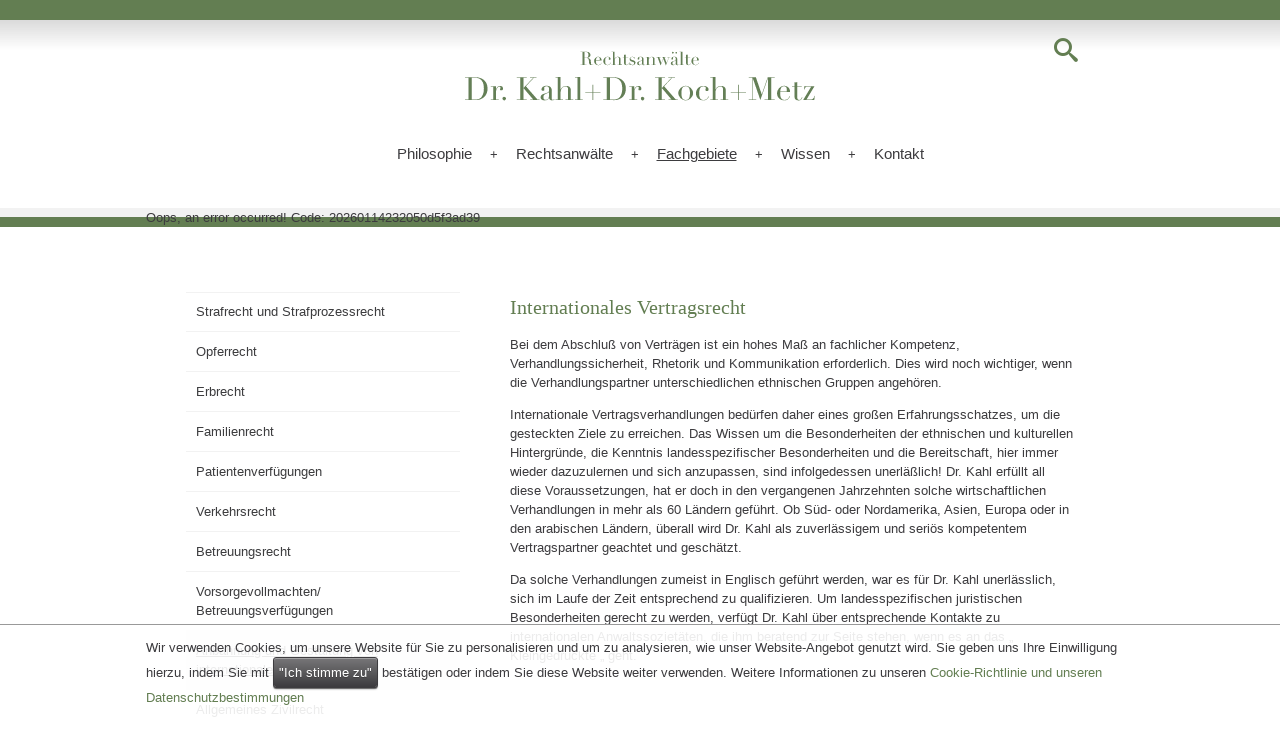

--- FILE ---
content_type: text/html; charset=utf-8
request_url: https://www.kahl-koch-metz.de/fachgebiete/anbahnung-und-gestaltung-von-internationalen-vertraegen
body_size: 6433
content:
<!DOCTYPE html>
<html dir="ltr" lang="en-US">
<head>

<meta charset="utf-8">
<!-- 
	///////////////////////////////////////////////////
	//                                               //
	//  Made by:                                     //
	//  Daniel Koch: Beratung, Konzept, Entwicklung  //
	//                                               //
	//  http://danielkoch.de                         //
	//                                               //
	///////////////////////////////////////////////////

	This website is powered by TYPO3 - inspiring people to share!
	TYPO3 is a free open source Content Management Framework initially created by Kasper Skaarhoj and licensed under GNU/GPL.
	TYPO3 is copyright 1998-2026 of Kasper Skaarhoj. Extensions are copyright of their respective owners.
	Information and contribution at https://typo3.org/
-->

<base href="https://www.kahl-koch-metz.de/">


<meta name="generator" content="TYPO3 CMS" />
<meta name="author" content="Rechtsantwälte Dr. Kahl + Dr. Koch + Metz" />
<meta name="keywords" content="Straf- Strafprozess- und Ordnungswidrigkeitenrecht, Erbrecht, Familienrecht, Allgemeines Zivilrecht, Verkehrsrecht, Patientenverfügungen, Vorsorge- und Betreuungsvollmachten, Vorsorge- und Betreuungsvollmacht, Bad Nauheim, Dr. Maike Koch, Hoenigs, Fabienne Metz" />
<meta name="description" content="Die Rechtsanwälte Dr. Kahl + Dr. Koch + Metz aus Bad Nauheim und Frankfurt am Main bieten Rechtsberatung auf wissenschaftlich hohem Niveau - Hand in Hand mit sozialer Kompetenz und ergebnisorientiertem Handeln." />
<meta property="og:site_name" content="Rechtsantwälte Dr. Kahl + Dr. Koch + Metz" />
<meta property="og:description" content="Die Rechtsanwälte Dr. Kahl + Dr. Koch + Metz aus Bad Nauheim und Frankfurt am Main bieten Rechtsberatung auf wissenschaftlich hohem Niveau - Hand in Hand mit sozialer Kompetenz und ergebnisorientiertem Handeln." />
<meta property="og:locale" content="de_DE" />
<meta property="og:image" content="/typo3conf/ext/master/Resources/Public/Media/dr.kahl-dr.koch-metz-logo.svg" />
<meta name="twitter:card" content="summary" />


<link rel="stylesheet" type="text/css" href="/typo3conf/ext/master/Resources/Public/Css/app.css?v=3.0.1" media="all">







<title>Anbahnung und Gestaltung von internationalen Verträgen | Rechtsanwälte Dr. Kahl + Dr. Koch + Metz</title>			<meta http-equiv="X-UA-Compatible" content="IE=edge">
			<meta name="viewport" content="width=device-width, initial-scale=1">
			<link rel="apple-touch-icon" sizes="180x180" href="/typo3conf/ext/master/Resources/Public/Media/apple-touch-icon.png">
			<link rel="icon" type="image/png" sizes="32x32" href="/typo3conf/ext/master/Resources/Public/Media/favicon-32x32.png">
			<link rel="icon" type="image/png" sizes="16x16" href="/typo3conf/ext/master/Resources/Public/Media/favicon-16x16.png">
			<link rel="manifest" href="/typo3conf/ext/master/Resources/Public/Media/site.webmanifest">
			<link rel="mask-icon" href="/typo3conf/ext/master/Resources/Public/Media/safari-pinned-tab.svg" color="#637e52">
			<link rel="shortcut icon" href="/typo3conf/ext/master/Resources/Public/Media/favicon.ico">
			<meta name="apple-mobile-web-app-title" content="Rechtsanw&auml;lte Dr. Kahl + Dr. Koch + Metz">
			<meta name="application-name" content="Rechtsanw&auml;lte Dr. Kahl + Dr. Koch + Metz">
			<meta name="msapplication-TileColor" content="#637e52">
			<meta name="msapplication-TileImage" content="/typo3conf/ext/master/Resources/Public/Media/mstile-144x144.png">
			<meta name="msapplication-config" content="/typo3conf/ext/master/Resources/Public/Media/browserconfig.xml">
			<meta name="theme-color" content="#637e52">			<link rel="canonical" href="https://www.kahl-koch-metz.de/fachgebiete/anbahnung-und-gestaltung-von-internationalen-vertraegen"/>


</head>
<body class="o-page" data-t-name="Page">


		<div class="m-offcanvas" data-t-name="Offcanvas"><div class="m-offcanvas__inner"><ul class="m-offcanvas__navigation-container" role="menu"><li class="m-offcanvas__navigation-item-container"><a href="/philosophie" class="m-offcanvas__navigation-item"accesskey="1"class="m-offcanvas__navigation-item m-offcanvas__navigation-item--current">Philosophie</a><input class="m-offcanvas__navigation-level-button" type="radio" name="level-1" id="level-15"><label class="m-offcanvas__navigation-item-arrow m-offcanvas__navigation-item-arrow--right" for="level-15"></label><ul class="m-offcanvas__navigation-container m-offcanvas__navigation-container--sublevel"><li class="m-offcanvas__navigation-item-container"><a href="/philosophie/engagement" class="m-offcanvas__navigation-item"accesskey="2">Engagement</a></li><li class="m-offcanvas__navigation-item-container"><a href="/philosophie/kooperationen" class="m-offcanvas__navigation-item"accesskey="3">Kooperationen</a></li></ul></li><li class="m-offcanvas__navigation-item-container"><a href="/rechtsanwaelte" class="m-offcanvas__navigation-item"accesskey="4"class="m-offcanvas__navigation-item m-offcanvas__navigation-item--current">Rechtsanwälte</a><input class="m-offcanvas__navigation-level-button" type="radio" name="level-1" id="level-11"><label class="m-offcanvas__navigation-item-arrow m-offcanvas__navigation-item-arrow--right" for="level-11"></label><ul class="m-offcanvas__navigation-container m-offcanvas__navigation-container--sublevel"><li class="m-offcanvas__navigation-item-container"><a href="/rechtsanwaelte/dr-maike-koch" class="m-offcanvas__navigation-item"accesskey="5"class="m-offcanvas__navigation-item m-offcanvas__navigation-item--current">Dr. Maike Koch</a><input class="m-offcanvas__navigation-level-button" type="radio" name="level-2" id="level-16"><label class="m-offcanvas__navigation-item-arrow m-offcanvas__navigation-item-arrow--right" for="level-16"></label><ul class="m-offcanvas__navigation-container m-offcanvas__navigation-container--sublevel"><li class="m-offcanvas__navigation-item-container"><a href="/rechtsanwaelte/dr-maike-koch/publikationen" class="m-offcanvas__navigation-item"accesskey="6">Publikationen</a></li></ul></li><li class="m-offcanvas__navigation-item-container"><a href="/rechtsanwaelte/fabienne-metz" class="m-offcanvas__navigation-item"accesskey="7">Fabienne Metz</a></li><li class="m-offcanvas__navigation-item-container"><a href="/rechtsanwaelte/dr-thorsten-kahl" class="m-offcanvas__navigation-item"accesskey="8"class="m-offcanvas__navigation-item m-offcanvas__navigation-item--current">Dr. Thorsten Kahl</a><input class="m-offcanvas__navigation-level-button" type="radio" name="level-2" id="level-39"><label class="m-offcanvas__navigation-item-arrow m-offcanvas__navigation-item-arrow--right" for="level-39"></label><ul class="m-offcanvas__navigation-container m-offcanvas__navigation-container--sublevel"><li class="m-offcanvas__navigation-item-container"><a href="/rechtsanwaelte/dr-thorsten-kahl/missbrauch-in-kirchlichen-und-staatlichen-institutionen" class="m-offcanvas__navigation-item"accesskey="9">Missbrauch in kirchlichen und staatlichen Institutionen</a></li></ul></li></ul></li><li class="m-offcanvas__navigation-item-container m-offcanvas__navigation-item-container--current"><a href="/fachgebiete" class="m-offcanvas__navigation-item"accesskey="10"class="m-offcanvas__navigation-item m-offcanvas__navigation-item--current">Fachgebiete</a><input class="m-offcanvas__navigation-level-button" type="radio" name="level-1" id="level-12"><label class="m-offcanvas__navigation-item-arrow m-offcanvas__navigation-item-arrow--right" for="level-12"></label><ul class="m-offcanvas__navigation-container m-offcanvas__navigation-container--sublevel"><li class="m-offcanvas__navigation-item-container"><a href="/fachgebiete/strafrecht-und-strafprozessrecht" class="m-offcanvas__navigation-item"accesskey="11">Strafrecht und Strafprozessrecht</a></li><li class="m-offcanvas__navigation-item-container"><a href="/fachgebiete/opferrecht" class="m-offcanvas__navigation-item"accesskey="12">Opferrecht</a></li><li class="m-offcanvas__navigation-item-container"><a href="/fachgebiete/erbrecht" class="m-offcanvas__navigation-item"accesskey="13">Erbrecht</a></li><li class="m-offcanvas__navigation-item-container"><a href="/fachgebiete/familienrecht" class="m-offcanvas__navigation-item"accesskey="14">Familienrecht</a></li><li class="m-offcanvas__navigation-item-container"><a href="/fachgebiete/patientenverfuegungen" class="m-offcanvas__navigation-item"accesskey="15">Patientenverfügungen</a></li><li class="m-offcanvas__navigation-item-container"><a href="/fachgebiete/verkehrsrecht" class="m-offcanvas__navigation-item"accesskey="16">Verkehrsrecht</a></li><li class="m-offcanvas__navigation-item-container"><a href="/fachgebiete/betreuungsrecht" class="m-offcanvas__navigation-item"accesskey="17">Betreuungsrecht</a></li><li class="m-offcanvas__navigation-item-container"><a href="/fachgebiete/vorsorgevollmachten-betreuungsverfuegungen" class="m-offcanvas__navigation-item"accesskey="18">Vorsorgevollmachten/ Betreuungsverfügungen</a></li><li class="m-offcanvas__navigation-item-container m-offcanvas__navigation-item-container--current"><a class="m-offcanvas__navigation-item m-offcanvas__navigation-item--active"accesskey="19">Anbahnung und Gestaltung von internationalen Verträgen</a></li><li class="m-offcanvas__navigation-item-container"><a href="/fachgebiete/allgemeines-zivilrecht" class="m-offcanvas__navigation-item"accesskey="20">Allgemeines Zivilrecht</a></li></ul></li><li class="m-offcanvas__navigation-item-container"><a href="/wissen" class="m-offcanvas__navigation-item"accesskey="21"class="m-offcanvas__navigation-item m-offcanvas__navigation-item--current">Wissen</a><input class="m-offcanvas__navigation-level-button" type="radio" name="level-1" id="level-13"><label class="m-offcanvas__navigation-item-arrow m-offcanvas__navigation-item-arrow--right" for="level-13"></label><ul class="m-offcanvas__navigation-container m-offcanvas__navigation-container--sublevel"><li class="m-offcanvas__navigation-item-container"><a href="/wissen/themen" class="m-offcanvas__navigation-item"accesskey="22"class="m-offcanvas__navigation-item m-offcanvas__navigation-item--current">Themen</a><input class="m-offcanvas__navigation-level-button" type="radio" name="level-2" id="level-25"><label class="m-offcanvas__navigation-item-arrow m-offcanvas__navigation-item-arrow--right" for="level-25"></label><ul class="m-offcanvas__navigation-container m-offcanvas__navigation-container--sublevel"><li class="m-offcanvas__navigation-item-container"><a href="/wissen/themen/das-neue-opferrecht-die-geplante-psychosoziale-prozessbegleitung" class="m-offcanvas__navigation-item"accesskey="23">Das neue Opferrecht: die geplante psychosoziale Prozeßbegleitung</a></li><li class="m-offcanvas__navigation-item-container"><a href="/wissen/themen/entschaedigungsmoeglichkeiten-fuer-opfer-von-straftaten" class="m-offcanvas__navigation-item"accesskey="24">Entschädigungsmöglichkeiten für Opfer von Straftaten</a></li><li class="m-offcanvas__navigation-item-container"><a href="/wissen/themen/rahmenbedingungen-der-patientenverfuegung" class="m-offcanvas__navigation-item"accesskey="25">Rahmenbedingungen der Patientenverfügung</a></li><li class="m-offcanvas__navigation-item-container"><a href="/wissen/themen/grundsaetzliches-zur-erstellung-eines-testaments" class="m-offcanvas__navigation-item"accesskey="26">Grundsätzliches zur Erstellung eines Testaments</a></li><li class="m-offcanvas__navigation-item-container"><a href="/wissen/themen/alkohol-im-strassenverkehr" class="m-offcanvas__navigation-item"accesskey="27">Alkohol im Straßenverkehr</a></li><li class="m-offcanvas__navigation-item-container"><a href="/wissen/themen/das-problem-mit-der-sexuellen-beleidigung-und-noetigung" class="m-offcanvas__navigation-item"accesskey="28">Das Problem mit der sexuellen Beleidigung und Nötigung</a></li><li class="m-offcanvas__navigation-item-container"><a href="/wissen/themen/die-aenderung-des-transplantationsgesetzes-als-widerspruch-zur-patientenverfuegung" class="m-offcanvas__navigation-item"accesskey="29">Die Änderung des Transplantationsgesetzes als Widerspruch zur Patientenverfügung?</a></li><li class="m-offcanvas__navigation-item-container"><a href="/wissen/themen/verjaehrung" class="m-offcanvas__navigation-item"accesskey="30">Verjährung</a></li><li class="m-offcanvas__navigation-item-container"><a href="/wissen/themen/ko-tropfen" class="m-offcanvas__navigation-item"accesskey="31">K.O. - Tropfen</a></li><li class="m-offcanvas__navigation-item-container"><a href="/wissen/themen/stalking" class="m-offcanvas__navigation-item"accesskey="32">Stalking</a></li><li class="m-offcanvas__navigation-item-container"><a href="/wissen/themen/rechte-und-pflichten-von-opfern" class="m-offcanvas__navigation-item"accesskey="33">Rechte und Pflichten von Opfern</a></li><li class="m-offcanvas__navigation-item-container"><a href="/wissen/themen/psychopath-und-soziopath" class="m-offcanvas__navigation-item"accesskey="34">Psychopath und Soziopath</a></li><li class="m-offcanvas__navigation-item-container"><a href="/wissen/themen/nebenklage" class="m-offcanvas__navigation-item"accesskey="35">Nebenklage</a></li></ul></li><li class="m-offcanvas__navigation-item-container"><a href="/wissen/vortraege" class="m-offcanvas__navigation-item"accesskey="36"class="m-offcanvas__navigation-item m-offcanvas__navigation-item--current">Vorträge</a><input class="m-offcanvas__navigation-level-button" type="radio" name="level-2" id="level-101"><label class="m-offcanvas__navigation-item-arrow m-offcanvas__navigation-item-arrow--right" for="level-101"></label><ul class="m-offcanvas__navigation-container m-offcanvas__navigation-container--sublevel"><li class="m-offcanvas__navigation-item-container"><a href="/wissen/vortraege/sexueller-missbrauch-an-kindern" class="m-offcanvas__navigation-item"accesskey="37">Sexueller Missbrauch an Kindern</a></li><li class="m-offcanvas__navigation-item-container"><a href="/wissen/vortraege/kinderschutz-und-strafverfolgung-ein-spagat" class="m-offcanvas__navigation-item"accesskey="38">Kinderschutz und Strafverfolgung - ein Spagat?</a></li><li class="m-offcanvas__navigation-item-container"><a href="/wissen/vortraege/haeusliche-gewalt" class="m-offcanvas__navigation-item"accesskey="39">Häusliche Gewalt</a></li><li class="m-offcanvas__navigation-item-container"><a href="/wissen/vortraege/taetigkeit-eines-opferanwalts" class="m-offcanvas__navigation-item"accesskey="40">Tätigkeit eines Opferanwalts</a></li></ul></li></ul></li><li class="m-offcanvas__navigation-item-container"><a href="/kontakt" class="m-offcanvas__navigation-item"accesskey="41"class="m-offcanvas__navigation-item m-offcanvas__navigation-item--current">Kontakt</a><input class="m-offcanvas__navigation-level-button" type="radio" name="level-1" id="level-14"><label class="m-offcanvas__navigation-item-arrow m-offcanvas__navigation-item-arrow--right" for="level-14"></label><ul class="m-offcanvas__navigation-container m-offcanvas__navigation-container--sublevel"><li class="m-offcanvas__navigation-item-container"><a href="/kontakt/schreiben-sie-uns" class="m-offcanvas__navigation-item"accesskey="42">Schreiben Sie uns</a></li><li class="m-offcanvas__navigation-item-container"><a href="/kontakt/anfahrt" class="m-offcanvas__navigation-item"accesskey="43">Anfahrt</a></li><li class="m-offcanvas__navigation-item-container"><a href="/kontakt/kosten-der-beratung" class="m-offcanvas__navigation-item"accesskey="44">Kosten der Beratung</a></li><li class="m-offcanvas__navigation-item-container"><a href="/kontakt/datenschutzerklaerung" class="m-offcanvas__navigation-item"accesskey="45">Datenschutzerklärung</a></li><li class="m-offcanvas__navigation-item-container"><a href="/kontakt/impressum" class="m-offcanvas__navigation-item"accesskey="46">Impressum</a></li></ul></li></ul></div></div>

		<div class="o-page__head">
			<div class="g-container">
				<div class="g-row">
					<div class="g-col-12">

						<span class="m-logo h-d-flex h-justify-content-center"><a href="/" target="_top" title="Rechtsanwälte Dr. Kahl + Dr. Koch + Metz" rel="home"><img src="/typo3conf/ext/master/Resources/Public/Media/dr.kahl-dr.koch-metz-logo.svg" alt="Logo Rechtsanwälte Dr. Kahl + Dr. Koch + Metz" width="350" height="50" /></a></span>
						<button class="a-lens" type="button" aria-label="Menu" aria-controls="search" aria-expanded="false" data-t-name="Lens">		<span class="a-lens__button"><span class="h-sr-only">Suche anzeigen</span></span></button>

						<button class="a-hamburger" type="button" aria-label="Menu" aria-controls="navigation" aria-expanded="false" data-t-name="Hamburger">		<span class="a-hamburger__box">
			<span class="a-hamburger__inner"></span>
		</span></button>
					</div>
				</div>

				<div class="g-row">
					<div class="g-col-12"><div class="m-navigation" data-t-name="Navigation"><nav class="m-navigation__inner"><ul class="level1"><li class="first"><a href="/philosophie">Philosophie</a><ul class="level2"><li class="first"><a href="/philosophie/engagement">Engagement</a></li><li class="last"><a href="/philosophie/kooperationen">Kooperationen</a></li></ul></li><li><a href="/rechtsanwaelte">Rechtsanwälte</a><ul class="level2"><li class="first"><a href="/rechtsanwaelte/dr-maike-koch">Dr. Maike Koch</a></li><li><a href="/rechtsanwaelte/fabienne-metz">Fabienne Metz</a></li><li class="last"><a href="/rechtsanwaelte/dr-thorsten-kahl">Dr. Thorsten Kahl</a></li></ul></li><li><a href="/fachgebiete" class="active">Fachgebiete</a><ul class="level2"><li class="first"><a href="/fachgebiete/strafrecht-und-strafprozessrecht">Strafrecht und Strafprozessrecht</a></li><li><a href="/fachgebiete/opferrecht">Opferrecht</a></li><li><a href="/fachgebiete/erbrecht">Erbrecht</a></li><li><a href="/fachgebiete/familienrecht">Familienrecht</a></li><li><a href="/fachgebiete/patientenverfuegungen">Patientenverfügungen</a></li><li><a href="/fachgebiete/verkehrsrecht">Verkehrsrecht</a></li><li><a href="/fachgebiete/betreuungsrecht">Betreuungsrecht</a></li><li><a href="/fachgebiete/vorsorgevollmachten-betreuungsverfuegungen">Vorsorgevollmachten/ Betreuungsverfügungen</a></li><li><a href="/fachgebiete/anbahnung-und-gestaltung-von-internationalen-vertraegen" class="active">Anbahnung und Gestaltung von internationalen Verträgen</a></li><li class="last"><a href="/fachgebiete/allgemeines-zivilrecht">Allgemeines Zivilrecht</a></li></ul></li><li><a href="/wissen">Wissen</a><ul class="level2"><li class="first"><a href="/wissen/themen">Themen</a></li><li class="last"><a href="/wissen/vortraege">Vorträge</a></li></ul></li><li class="last"><a href="/kontakt">Kontakt</a><ul class="level2"><li class="first"><a href="/kontakt/schreiben-sie-uns">Schreiben Sie uns</a></li><li><a href="/kontakt/anfahrt">Anfahrt</a></li><li><a href="/kontakt/kosten-der-beratung">Kosten der Beratung</a></li><li><a href="/kontakt/datenschutzerklaerung">Datenschutzerklärung</a></li><li class="last"><a href="/kontakt/impressum">Impressum</a></li></ul></li></ul></nav></div></div>
				</div>
			</div>
		</div>
		<div class="o-page__stage">
			<div class="g-container">

				<div class="g-row">
					<div class="g-col-12">Oops, an error occurred! Code: 20260114232050d5f3ad39</div>
				</div>
			</div>
		</div>

		<div class="o-page__content">
			<div class="g-container">
				<div class="a-line">

					<div class="g-row">
						<div class="h-d-none h-d-md-flex g-col-md-4"><div class="m-subnavigation"><nav class="m-subnavigation__inner"><ul><li class="first"><a href="/fachgebiete/strafrecht-und-strafprozessrecht">Strafrecht und Strafprozessrecht</a></li><li><a href="/fachgebiete/opferrecht">Opferrecht</a></li><li><a href="/fachgebiete/erbrecht">Erbrecht</a></li><li><a href="/fachgebiete/familienrecht">Familienrecht</a></li><li><a href="/fachgebiete/patientenverfuegungen">Patientenverfügungen</a></li><li><a href="/fachgebiete/verkehrsrecht">Verkehrsrecht</a></li><li><a href="/fachgebiete/betreuungsrecht">Betreuungsrecht</a></li><li><a href="/fachgebiete/vorsorgevollmachten-betreuungsverfuegungen">Vorsorgevollmachten/ Betreuungsverfügungen</a></li><li><a href="/fachgebiete/anbahnung-und-gestaltung-von-internationalen-vertraegen" class="active">Anbahnung und Gestaltung von internationalen Verträgen</a></li><li class="last"><a href="/fachgebiete/allgemeines-zivilrecht">Allgemeines Zivilrecht</a></li></ul></nav></div></div>

						<div class="g-col-12 g-col-md-8"><!--TYPO3SEARCH_begin-->
<article id="c173" class="m-block-content frame-default frame-type-textmedia frame-layout-0"><header class="m-block-content__header"><h1 class="">
				Internationales Vertragsrecht 
			</h1></header><div class="m-block-content--center ce-above"><div class="ce-bodytext"><p>Bei dem Abschluß von Verträgen ist ein hohes Maß an fachlicher Kompetenz, Verhandlungssicherheit, Rhetorik und Kommunikation erforderlich. Dies wird noch wichtiger, wenn die Verhandlungspartner unterschiedlichen ethnischen Gruppen angehören. 
</p><p>Internationale Vertragsverhandlungen bedürfen daher eines großen Erfahrungsschatzes, um die gesteckten Ziele zu erreichen. Das Wissen um die Besonderheiten der ethnischen und kulturellen Hintergründe, die Kenntnis landesspezifischer Besonderheiten und die Bereitschaft, hier immer wieder dazuzulernen und sich anzupassen, sind infolgedessen unerläßlich! Dr. Kahl erfüllt all diese Voraussetzungen, hat er doch in den vergangenen Jahrzehnten solche wirtschaftlichen Verhandlungen in mehr als 60 Ländern geführt. Ob Süd- oder Nordamerika, Asien, Europa oder in den arabischen Ländern, überall wird Dr. Kahl als zuverlässigem und seriös kompetentem Vertragspartner geachtet und geschätzt.
</p><p> Da solche Verhandlungen zumeist in Englisch geführt werden, war es für Dr. Kahl unerlässlich, sich im Laufe der Zeit entsprechend zu qualifizieren. Um landesspezifischen juristischen Besonderheiten gerecht zu werden, verfügt Dr. Kahl über entsprechende Kontakte zu internationalen Anwaltssozietäten, die ihm beratend zur Seite stehen, wenn es an das „ Kleingedruckte „ geht. </p></div></div></article>

<!--TYPO3SEARCH_end--></div>
					</div>
				</div>

			</div>
		</div>

		<div class="o-page__foot">
			<div class="g-container">
				<div class="g-row"><div class="g-col-12"><div class="m-toolbox"><div class="g-row g-no-gutters"><div class="g-col-12 g-col-sm-6 g-col-lg-3"><address class="m-toolbox__address">Rechtsanwälte Dr. Kahl + Dr. Koch + Metz<br/>Goethestraße 2<br/>61231 Bad Nauheim</address></div><div class="g-col-12 g-col-sm-6 g-col-lg-3"><address class="m-toolbox__address">T: <a href="tel:+49060329374104" class="a-phone-link">0 60 32 / 93 74 104</a><br/>F: 0 60 32 / 93 74 109<br/>E: <a href="javascript:linkTo_UnCryptMailto(%27ocknvq%2CkphqBmcjn%5C%2Fmqej%5C%2Fogvb0fg%27);">info(at)kahl-koch-metz.de</a></address></div><div class="g-col-12 g-col-lg-6"><ul class="m-toolbox__button-block h-d-flex">			<li class="m-toolbox__button-block-item m-toolbox__button-block-item--first">
				<button class="a-button a-button--primary" data-t-name="Button" data-js-button-href="index.php?id=128">Kontaktanfrage</button>
			</li>
			<li class="m-toolbox__button-block-item">
				<button class="a-button a-button--primary" data-t-name="Button" data-js-button-href="index.php?id=27">Anfahrtsbeschreibung</button>
			</li>
			<li class="m-toolbox__button-block-item m-toolbox__button-block-item--last" data-js-a-tooltip-container>
				<div class="a-tooltip" data-t-name="Tooltip">
					<button class="a-button a-button--alert" value="index.php?id=14" data-js-a-tooltip-trigger>Notfall</button>
					<div class="a-tooltip__content" data-js-a-tooltip-content>
						<p>In <strong>dringenden</strong> Fällen und Konfliktlagen, die ein sofortiges Handeln notwendig machen, sind wir 24h für Sie erreichbar:
							<strong><a href="tel:+4917670369518" class="a-phone-link">01 76 / 70 36 95 18</a></strong>
							Innerhalb unserer Geschäftszeiten wählen Sie jedoch bitte:
							<strong><a href="tel:+4960329374104" class="a-phone-link">0 60 32 / 93 74 104</a></strong>
						</p>
					</div>
				</div>
			</li></ul></div></div></div></div></div>
			</div>
		</div>
		<div class="a-to-top a-to-top--is-hidden" data-t-name="ToTop"><span class="a-to-top__button"></span></div>
		<div class="m-conditional-layer" data-t-name="ConditionalLayer"><div class="g-container"><div class="g-row"><div class="g-col-12"><p>Wir verwenden Cookies, um unsere Website für Sie zu personalisieren und um zu analysieren, wie unser Website-Angebot genutzt wird. Sie geben uns Ihre Einwilligung hierzu, indem Sie mit <button class="m-conditional-layer__button a-button a-button--secondary" data-js-m-conditional-layer-close-layer>"Ich stimme zu"</button> bestätigen oder indem Sie diese Website weiter verwenden. Weitere Informationen zu unseren <a href="/kontakt/datenschutzerklaerung" target="_top" title="Mehr zu unseren Cookie-Richtlinie und unseren Datenschutzbestimmungen">Cookie-Richtlinie und unseren Datenschutzbestimmungen</a></div></div></div></div>
		<div class="m-search" data-t-name="Search"><div class="g-container">
<article id="c198" class="m-block-content frame-default frame-type-list frame-layout-0">

<div class="m-search__searchbox tx-indexedsearch-searchbox">
	<form method="post" id="tx_indexedsearch" action="/suchergebnisse?tx_indexedsearch_pi2%5Baction%5D=search&amp;tx_indexedsearch_pi2%5Bcontroller%5D=Search&amp;cHash=9e9dbfa6b7888053a68ff9c8c62310bc">
<div>
<input type="hidden" name="tx_indexedsearch_pi2[__referrer][@extension]" value="IndexedSearch" />
<input type="hidden" name="tx_indexedsearch_pi2[__referrer][@vendor]" value="TYPO3\CMS" />
<input type="hidden" name="tx_indexedsearch_pi2[__referrer][@controller]" value="Search" />
<input type="hidden" name="tx_indexedsearch_pi2[__referrer][@action]" value="form" />
<input type="hidden" name="tx_indexedsearch_pi2[__referrer][arguments]" value="YTowOnt9766a1f9285c7e377ffe725552d68c263113a882d" />
<input type="hidden" name="tx_indexedsearch_pi2[__referrer][@request]" value="a:4:{s:10:&quot;@extension&quot;;s:13:&quot;IndexedSearch&quot;;s:11:&quot;@controller&quot;;s:6:&quot;Search&quot;;s:7:&quot;@action&quot;;s:4:&quot;form&quot;;s:7:&quot;@vendor&quot;;s:9:&quot;TYPO3\CMS&quot;;}ae71d3920b763361cfaaf5d298add2f5fd203ec0" />
<input type="hidden" name="tx_indexedsearch_pi2[__trustedProperties]" value="a:1:{s:6:&quot;search&quot;;a:15:{s:9:&quot;_sections&quot;;i:1;s:13:&quot;_freeIndexUid&quot;;i:1;s:7:&quot;pointer&quot;;i:1;s:3:&quot;ext&quot;;i:1;s:10:&quot;searchType&quot;;i:1;s:14:&quot;defaultOperand&quot;;i:1;s:9:&quot;mediaType&quot;;i:1;s:9:&quot;sortOrder&quot;;i:1;s:5:&quot;group&quot;;i:1;s:11:&quot;languageUid&quot;;i:1;s:4:&quot;desc&quot;;i:1;s:15:&quot;numberOfResults&quot;;i:1;s:14:&quot;extendedSearch&quot;;i:1;s:5:&quot;sword&quot;;i:1;s:12:&quot;submitButton&quot;;i:1;}}912de07cdde15f1e00822091b54c535f4fb7f03b" />
</div>

		<div class="tx-indexedsearch-hidden-fields">
			<input type="hidden" name="tx_indexedsearch_pi2[search][_sections]" value="0" />
			<input id="tx_indexedsearch_freeIndexUid" type="hidden" name="tx_indexedsearch_pi2[search][_freeIndexUid]" value="_" />
			<input id="tx_indexedsearch_pointer" type="hidden" name="tx_indexedsearch_pi2[search][pointer]" value="0" />
			<input type="hidden" name="tx_indexedsearch_pi2[search][ext]" value="" />
			<input type="hidden" name="tx_indexedsearch_pi2[search][searchType]" value="1" />
			<input type="hidden" name="tx_indexedsearch_pi2[search][defaultOperand]" value="0" />
			<input type="hidden" name="tx_indexedsearch_pi2[search][mediaType]" value="-1" />
			<input type="hidden" name="tx_indexedsearch_pi2[search][sortOrder]" value="rank_flag" />
			<input type="hidden" name="tx_indexedsearch_pi2[search][group]" value="" />
			<input type="hidden" name="tx_indexedsearch_pi2[search][languageUid]" value="-1" />
			<input type="hidden" name="tx_indexedsearch_pi2[search][desc]" value="" />
			<input type="hidden" name="tx_indexedsearch_pi2[search][numberOfResults]" value="10" />
			<input type="hidden" name="tx_indexedsearch_pi2[search][extendedSearch]" value="" />
		</div>

		
				<button class="m-search__close-button" type="button" data-js-m-search-close-button><span class="h-sr-only">Suche schließen</span></button>
			

		<fieldset>
			<legend>Bitte geben Sie einen Suchbegriff ein</legend>
			<div class="g-row tx-indexedsearch-form">
				<div class="g-col-sm-12">
					<label for="tx-indexedsearch-searchbox-sword" class="h-d-none">Suchbegriff:</label>
					<input data-js-m-search-searchfield="true" class="m-search__searchfield h-mb-2 tx-indexedsearch-searchbox-sword typeahead" id="tx-indexedsearch-searchbox-sword" type="text" name="tx_indexedsearch_pi2[search][sword]" value="" />
				</div>
			</div>
			
			<div class="tx-indexedsearch-search-submit">
				<input class="m-search__searchbutton a-button a-button--primary tx-indexedsearch-searchbox-button" id="tx-indexedsearch-searchbox-button-submit" type="submit" value="Suchen" name="tx_indexedsearch_pi2[search][submitButton]" />
			</div>
		</fieldset>
		
	</form>
</div>







</article>

</div></div>

	<script type="text/javascript" src="https://ajax.googleapis.com/ajax/libs/jquery/1.8.3/jquery.min.js" integrity="" crossorigin="anonymous"></script>
<script src="/typo3conf/ext/master/Resources/Public/Js/app.js?v=3.0.1" type="text/javascript"></script>
	<script type="text/javascript" src="/typo3temp/scriptmerger/uncompressed/head-563c1bfdc6c1e8e59e676332b6b6bafe.merged.js" integrity="sha512-bngeoOpgUdCfgDH/KkIzuNRq4UNCcyDWRF/9l0Ev6jcwW3OvX7W/dLZgPvhr7zobfLRC2D2Zeo3ZQTfXAuV1yg==" crossorigin="anonymous"></script>
	<script type="text/javascript" src="/typo3temp/scriptmerger/uncompressed/body-5b29383b78bfb790a2620038ee8a6afd.merged.js" integrity="sha512-tcCkIjio4CgeX45LsqKg37iYGYwJlw3uKmAOSbvUBmcG2UamDHEjyYqWD5iPvictZp3C1U7MYKKVxLnB8cf5ZA==" crossorigin="anonymous"></script>
</body>
</html>

--- FILE ---
content_type: text/css; charset=utf-8
request_url: https://www.kahl-koch-metz.de/typo3conf/ext/master/Resources/Public/Css/app.css?v=3.0.1
body_size: 16542
content:
body{font:13px/1.231 arial,helvetica,clean,sans-serif;*font-size:small;*font:x-small}button,input,select,textarea{font:99% arial,helvetica,clean,sans-serif}table{font-size:inherit;font:100%}code,kbd,pre,samp,tt{font-family:monospace;*font-size:108%;line-height:100%}.g-container{width:100%;padding-right:10px;padding-left:10px;margin-right:auto;margin-left:auto}@media (min-width:576px){.g-container{max-width:100%}}@media (min-width:768px){.g-container{max-width:100%}}@media (min-width:992px){.g-container{max-width:100%}}@media (min-width:1200px){.g-container{max-width:1008px}}.g-container-fluid{width:100%;padding-right:10px;padding-left:10px;margin-right:auto;margin-left:auto}.g-row{display:flex;flex-wrap:wrap;margin-right:-10px;margin-left:-10px}.g-no-gutters{margin-right:0;margin-left:0}.g-no-gutters>.g-col,.g-no-gutters>[class*=g-col-]{padding-right:0;padding-left:0}.g-col,.g-col-1,.g-col-2,.g-col-3,.g-col-4,.g-col-5,.g-col-6,.g-col-7,.g-col-8,.g-col-9,.g-col-10,.g-col-11,.g-col-12,.g-col-auto,.g-col-lg,.g-col-lg-1,.g-col-lg-2,.g-col-lg-3,.g-col-lg-4,.g-col-lg-5,.g-col-lg-6,.g-col-lg-7,.g-col-lg-8,.g-col-lg-9,.g-col-lg-10,.g-col-lg-11,.g-col-lg-12,.g-col-lg-auto,.g-col-md,.g-col-md-1,.g-col-md-2,.g-col-md-3,.g-col-md-4,.g-col-md-5,.g-col-md-6,.g-col-md-7,.g-col-md-8,.g-col-md-9,.g-col-md-10,.g-col-md-11,.g-col-md-12,.g-col-md-auto,.g-col-sm,.g-col-sm-1,.g-col-sm-2,.g-col-sm-3,.g-col-sm-4,.g-col-sm-5,.g-col-sm-6,.g-col-sm-7,.g-col-sm-8,.g-col-sm-9,.g-col-sm-10,.g-col-sm-11,.g-col-sm-12,.g-col-sm-auto,.g-col-xl,.g-col-xl-1,.g-col-xl-2,.g-col-xl-3,.g-col-xl-4,.g-col-xl-5,.g-col-xl-6,.g-col-xl-7,.g-col-xl-8,.g-col-xl-9,.g-col-xl-10,.g-col-xl-11,.g-col-xl-12,.g-col-xl-auto{position:relative;width:100%;min-height:1px;padding-right:10px;padding-left:10px}.g-col{flex-basis:0;flex-grow:1;max-width:100%}.g-col-auto{flex:0 0 auto;width:auto;max-width:none}.g-col-1{flex:0 0 8.33333%;max-width:8.33333%}.g-col-2{flex:0 0 16.66667%;max-width:16.66667%}.g-col-3{flex:0 0 25%;max-width:25%}.g-col-4{flex:0 0 33.33333%;max-width:33.33333%}.g-col-5{flex:0 0 41.66667%;max-width:41.66667%}.g-col-6{flex:0 0 50%;max-width:50%}.g-col-7{flex:0 0 58.33333%;max-width:58.33333%}.g-col-8{flex:0 0 66.66667%;max-width:66.66667%}.g-col-9{flex:0 0 75%;max-width:75%}.g-col-10{flex:0 0 83.33333%;max-width:83.33333%}.g-col-11{flex:0 0 91.66667%;max-width:91.66667%}.g-col-12{flex:0 0 100%;max-width:100%}.g-order-first{order:-1}.g-order-last{order:13}.g-order-0{order:0}.g-order-1{order:1}.g-order-2{order:2}.g-order-3{order:3}.g-order-4{order:4}.g-order-5{order:5}.g-order-6{order:6}.g-order-7{order:7}.g-order-8{order:8}.g-order-9{order:9}.g-order-10{order:10}.g-order-11{order:11}.g-order-12{order:12}.g-offset-1{margin-left:8.33333%}.g-offset-2{margin-left:16.66667%}.g-offset-3{margin-left:25%}.g-offset-4{margin-left:33.33333%}.g-offset-5{margin-left:41.66667%}.g-offset-6{margin-left:50%}.g-offset-7{margin-left:58.33333%}.g-offset-8{margin-left:66.66667%}.g-offset-9{margin-left:75%}.g-offset-10{margin-left:83.33333%}.g-offset-11{margin-left:91.66667%}@media (min-width:576px){.g-col-sm{flex-basis:0;flex-grow:1;max-width:100%}.g-col-sm-auto{flex:0 0 auto;width:auto;max-width:none}.g-col-sm-1{flex:0 0 8.33333%;max-width:8.33333%}.g-col-sm-2{flex:0 0 16.66667%;max-width:16.66667%}.g-col-sm-3{flex:0 0 25%;max-width:25%}.g-col-sm-4{flex:0 0 33.33333%;max-width:33.33333%}.g-col-sm-5{flex:0 0 41.66667%;max-width:41.66667%}.g-col-sm-6{flex:0 0 50%;max-width:50%}.g-col-sm-7{flex:0 0 58.33333%;max-width:58.33333%}.g-col-sm-8{flex:0 0 66.66667%;max-width:66.66667%}.g-col-sm-9{flex:0 0 75%;max-width:75%}.g-col-sm-10{flex:0 0 83.33333%;max-width:83.33333%}.g-col-sm-11{flex:0 0 91.66667%;max-width:91.66667%}.g-col-sm-12{flex:0 0 100%;max-width:100%}.g-order-sm-first{order:-1}.g-order-sm-last{order:13}.g-order-sm-0{order:0}.g-order-sm-1{order:1}.g-order-sm-2{order:2}.g-order-sm-3{order:3}.g-order-sm-4{order:4}.g-order-sm-5{order:5}.g-order-sm-6{order:6}.g-order-sm-7{order:7}.g-order-sm-8{order:8}.g-order-sm-9{order:9}.g-order-sm-10{order:10}.g-order-sm-11{order:11}.g-order-sm-12{order:12}.g-offset-sm-0{margin-left:0}.g-offset-sm-1{margin-left:8.33333%}.g-offset-sm-2{margin-left:16.66667%}.g-offset-sm-3{margin-left:25%}.g-offset-sm-4{margin-left:33.33333%}.g-offset-sm-5{margin-left:41.66667%}.g-offset-sm-6{margin-left:50%}.g-offset-sm-7{margin-left:58.33333%}.g-offset-sm-8{margin-left:66.66667%}.g-offset-sm-9{margin-left:75%}.g-offset-sm-10{margin-left:83.33333%}.g-offset-sm-11{margin-left:91.66667%}}@media (min-width:768px){.g-col-md{flex-basis:0;flex-grow:1;max-width:100%}.g-col-md-auto{flex:0 0 auto;width:auto;max-width:none}.g-col-md-1{flex:0 0 8.33333%;max-width:8.33333%}.g-col-md-2{flex:0 0 16.66667%;max-width:16.66667%}.g-col-md-3{flex:0 0 25%;max-width:25%}.g-col-md-4{flex:0 0 33.33333%;max-width:33.33333%}.g-col-md-5{flex:0 0 41.66667%;max-width:41.66667%}.g-col-md-6{flex:0 0 50%;max-width:50%}.g-col-md-7{flex:0 0 58.33333%;max-width:58.33333%}.g-col-md-8{flex:0 0 66.66667%;max-width:66.66667%}.g-col-md-9{flex:0 0 75%;max-width:75%}.g-col-md-10{flex:0 0 83.33333%;max-width:83.33333%}.g-col-md-11{flex:0 0 91.66667%;max-width:91.66667%}.g-col-md-12{flex:0 0 100%;max-width:100%}.g-order-md-first{order:-1}.g-order-md-last{order:13}.g-order-md-0{order:0}.g-order-md-1{order:1}.g-order-md-2{order:2}.g-order-md-3{order:3}.g-order-md-4{order:4}.g-order-md-5{order:5}.g-order-md-6{order:6}.g-order-md-7{order:7}.g-order-md-8{order:8}.g-order-md-9{order:9}.g-order-md-10{order:10}.g-order-md-11{order:11}.g-order-md-12{order:12}.g-offset-md-0{margin-left:0}.g-offset-md-1{margin-left:8.33333%}.g-offset-md-2{margin-left:16.66667%}.g-offset-md-3{margin-left:25%}.g-offset-md-4{margin-left:33.33333%}.g-offset-md-5{margin-left:41.66667%}.g-offset-md-6{margin-left:50%}.g-offset-md-7{margin-left:58.33333%}.g-offset-md-8{margin-left:66.66667%}.g-offset-md-9{margin-left:75%}.g-offset-md-10{margin-left:83.33333%}.g-offset-md-11{margin-left:91.66667%}}@media (min-width:992px){.g-col-lg{flex-basis:0;flex-grow:1;max-width:100%}.g-col-lg-auto{flex:0 0 auto;width:auto;max-width:none}.g-col-lg-1{flex:0 0 8.33333%;max-width:8.33333%}.g-col-lg-2{flex:0 0 16.66667%;max-width:16.66667%}.g-col-lg-3{flex:0 0 25%;max-width:25%}.g-col-lg-4{flex:0 0 33.33333%;max-width:33.33333%}.g-col-lg-5{flex:0 0 41.66667%;max-width:41.66667%}.g-col-lg-6{flex:0 0 50%;max-width:50%}.g-col-lg-7{flex:0 0 58.33333%;max-width:58.33333%}.g-col-lg-8{flex:0 0 66.66667%;max-width:66.66667%}.g-col-lg-9{flex:0 0 75%;max-width:75%}.g-col-lg-10{flex:0 0 83.33333%;max-width:83.33333%}.g-col-lg-11{flex:0 0 91.66667%;max-width:91.66667%}.g-col-lg-12{flex:0 0 100%;max-width:100%}.g-order-lg-first{order:-1}.g-order-lg-last{order:13}.g-order-lg-0{order:0}.g-order-lg-1{order:1}.g-order-lg-2{order:2}.g-order-lg-3{order:3}.g-order-lg-4{order:4}.g-order-lg-5{order:5}.g-order-lg-6{order:6}.g-order-lg-7{order:7}.g-order-lg-8{order:8}.g-order-lg-9{order:9}.g-order-lg-10{order:10}.g-order-lg-11{order:11}.g-order-lg-12{order:12}.g-offset-lg-0{margin-left:0}.g-offset-lg-1{margin-left:8.33333%}.g-offset-lg-2{margin-left:16.66667%}.g-offset-lg-3{margin-left:25%}.g-offset-lg-4{margin-left:33.33333%}.g-offset-lg-5{margin-left:41.66667%}.g-offset-lg-6{margin-left:50%}.g-offset-lg-7{margin-left:58.33333%}.g-offset-lg-8{margin-left:66.66667%}.g-offset-lg-9{margin-left:75%}.g-offset-lg-10{margin-left:83.33333%}.g-offset-lg-11{margin-left:91.66667%}}@media (min-width:1200px){.g-col-xl{flex-basis:0;flex-grow:1;max-width:100%}.g-col-xl-auto{flex:0 0 auto;width:auto;max-width:none}.g-col-xl-1{flex:0 0 8.33333%;max-width:8.33333%}.g-col-xl-2{flex:0 0 16.66667%;max-width:16.66667%}.g-col-xl-3{flex:0 0 25%;max-width:25%}.g-col-xl-4{flex:0 0 33.33333%;max-width:33.33333%}.g-col-xl-5{flex:0 0 41.66667%;max-width:41.66667%}.g-col-xl-6{flex:0 0 50%;max-width:50%}.g-col-xl-7{flex:0 0 58.33333%;max-width:58.33333%}.g-col-xl-8{flex:0 0 66.66667%;max-width:66.66667%}.g-col-xl-9{flex:0 0 75%;max-width:75%}.g-col-xl-10{flex:0 0 83.33333%;max-width:83.33333%}.g-col-xl-11{flex:0 0 91.66667%;max-width:91.66667%}.g-col-xl-12{flex:0 0 100%;max-width:100%}.g-order-xl-first{order:-1}.g-order-xl-last{order:13}.g-order-xl-0{order:0}.g-order-xl-1{order:1}.g-order-xl-2{order:2}.g-order-xl-3{order:3}.g-order-xl-4{order:4}.g-order-xl-5{order:5}.g-order-xl-6{order:6}.g-order-xl-7{order:7}.g-order-xl-8{order:8}.g-order-xl-9{order:9}.g-order-xl-10{order:10}.g-order-xl-11{order:11}.g-order-xl-12{order:12}.g-offset-xl-0{margin-left:0}.g-offset-xl-1{margin-left:8.33333%}.g-offset-xl-2{margin-left:16.66667%}.g-offset-xl-3{margin-left:25%}.g-offset-xl-4{margin-left:33.33333%}.g-offset-xl-5{margin-left:41.66667%}.g-offset-xl-6{margin-left:50%}.g-offset-xl-7{margin-left:58.33333%}.g-offset-xl-8{margin-left:66.66667%}.g-offset-xl-9{margin-left:75%}.g-offset-xl-10{margin-left:83.33333%}.g-offset-xl-11{margin-left:91.66667%}}@media print{*,:after,:before{text-shadow:none!important;box-shadow:none!important}a:not(.btn){text-decoration:underline}abbr[title]:after{content:" (" attr(title) ")"}pre{white-space:pre-wrap!important}blockquote,pre{border:1px solid #999;page-break-inside:avoid}thead{display:table-header-group}img,tr{page-break-inside:avoid}h2,h3,p{orphans:3;widows:3}h2,h3{page-break-after:avoid}@page{size:a3}.container,body{min-width:992px!important}.navbar{display:none}.badge{border:1px solid #000}.table{border-collapse:collapse!important}.table td,.table th{background-color:#fff!important}.table-bordered td,.table-bordered th{border:1px solid #ddd!important}}*,:after,:before{box-sizing:border-box}html{position:relative;font-family:sans-serif;line-height:1.15;-webkit-text-size-adjust:100%;-ms-text-size-adjust:100%;-ms-overflow-style:scrollbar;-webkit-tap-highlight-color:rgba(0,0,0,0);min-height:100%}@-ms-viewport{width:device-width}article,aside,dialog,figcaption,figure,footer,header,hgroup,main,nav,section{display:block}body{margin:0;font-family:-apple-system,BlinkMacSystemFont,Arial,sans-serif,Apple Color Emoji,Segoe UI Emoji,Segoe UI Symbol;font-size:13px;font-weight:400;line-height:1.5;color:#3d3c3f;text-align:left;background-color:#fff;padding:0}[tabindex="-1"]:focus{outline:0!important}abbr[data-original-title],abbr[title]{text-decoration:underline;text-decoration:underline dotted;cursor:help;border-bottom:0}address{font-style:normal;line-height:inherit}address,dl,ol,ul{margin-bottom:1rem}dl,ol,ul{margin-top:0}ol ol,ol ul,ul ol,ul ul{margin-bottom:0}a{color:#637e52;text-decoration:none;background-color:transparent;-webkit-text-decoration-skip:objects}a:hover{color:#3f5034;text-decoration:underline}img{vertical-align:middle;border-style:none}table{border-collapse:collapse}caption{padding-top:.75rem;padding-bottom:.75rem;color:#999;text-align:left;caption-side:bottom}th{text-align:inherit}label{display:inline-block}button{border-radius:0}button:focus{outline:1px dotted;outline:5px auto -webkit-focus-ring-color}button,input,optgroup,select,textarea{margin:0;font-family:inherit;font-size:inherit;line-height:inherit}button,input{overflow:visible}button,select{text-transform:none}[type=reset],[type=submit],button,html [type=button]{-webkit-appearance:button}[type=button]::-moz-focus-inner,[type=reset]::-moz-focus-inner,[type=submit]::-moz-focus-inner,button::-moz-focus-inner{padding:0;border-style:none}input[type=checkbox],input[type=radio]{box-sizing:border-box;padding:0}input[type=date],input[type=datetime-local],input[type=month],input[type=time]{-webkit-appearance:listbox}textarea{overflow:auto;resize:vertical}fieldset{min-width:0;padding:0;margin:0;border:0}legend{display:block;width:100%;max-width:100%;padding:0;margin-bottom:.5rem;font-size:1rem;line-height:inherit;color:inherit;white-space:normal}progress{vertical-align:baseline}[type=number]::-webkit-inner-spin-button,[type=number]::-webkit-outer-spin-button{height:auto}[type=search]{outline-offset:-2px;-webkit-appearance:none}[type=search]::-webkit-search-cancel-button,[type=search]::-webkit-search-decoration{-webkit-appearance:none}::-webkit-file-upload-button{font:inherit;-webkit-appearance:button}body.compensate-for-scrollbar{overflow:hidden;-ms-overflow-style:none}.fancybox-active{height:auto}.fancybox-is-hidden{left:-9999px;margin:0;position:absolute!important;top:-9999px;visibility:hidden}.fancybox-container{backface-visibility:hidden;height:100%;left:0;outline:none;position:fixed;-webkit-tap-highlight-color:transparent;top:0;touch-action:manipulation;transform:translateZ(0);width:100%;z-index:99992}.fancybox-container *{box-sizing:border-box}.fancybox-bg,.fancybox-inner,.fancybox-outer,.fancybox-stage{bottom:0;left:0;position:absolute;right:0;top:0}.fancybox-outer{-webkit-overflow-scrolling:touch;overflow-y:auto}.fancybox-bg{background:#1e1e1e;opacity:0;transition-duration:inherit;transition-property:opacity;transition-timing-function:cubic-bezier(.47,0,.74,.71)}.fancybox-is-open .fancybox-bg{opacity:.87;transition-timing-function:cubic-bezier(.22,.61,.36,1)}.fancybox-caption,.fancybox-infobar,.fancybox-navigation .fancybox-button,.fancybox-toolbar{direction:ltr;opacity:0;position:absolute;transition:opacity .25s,visibility 0s linear .25s;visibility:hidden;z-index:99997}.fancybox-show-caption .fancybox-caption,.fancybox-show-infobar .fancybox-infobar,.fancybox-show-nav .fancybox-navigation .fancybox-button,.fancybox-show-toolbar .fancybox-toolbar{opacity:1;transition:opacity .25s,visibility 0s;visibility:visible}.fancybox-infobar{color:#ccc;font-size:13px;-webkit-font-smoothing:subpixel-antialiased;height:44px;left:0;line-height:44px;min-width:44px;mix-blend-mode:difference;padding:0 10px;pointer-events:none;top:0;-webkit-touch-callout:none;user-select:none}.fancybox-toolbar{right:0;top:0}.fancybox-stage{direction:ltr;overflow:visible;transform:translateZ(0);z-index:99994}.fancybox-is-open .fancybox-stage{overflow:hidden}.fancybox-slide{backface-visibility:hidden;display:none;height:100%;left:0;outline:none;overflow:auto;-webkit-overflow-scrolling:touch;padding:44px 44px 0;position:absolute;text-align:center;top:0;transition-property:transform,opacity;white-space:normal;width:100%;z-index:99994}.fancybox-slide:before{content:"";display:inline-block;font-size:0;height:100%;vertical-align:middle;width:0}.fancybox-is-sliding .fancybox-slide,.fancybox-slide--current,.fancybox-slide--next,.fancybox-slide--previous{display:block}.fancybox-slide--next{z-index:99995}.fancybox-slide--image{padding:44px 0 0;overflow:visible}.fancybox-slide--image:before{display:none}.fancybox-slide--html{padding:6px 6px 0}.fancybox-content{background:#fff;display:inline-block;margin:0 0 44px;max-width:100%;overflow:auto;-webkit-overflow-scrolling:touch;padding:44px;position:relative;text-align:left;vertical-align:middle}.fancybox-slide--image .fancybox-content{animation-timing-function:cubic-bezier(.5,0,.14,1);backface-visibility:hidden;background:transparent;background-repeat:no-repeat;background-size:100% 100%;left:0;max-width:none;overflow:visible;padding:0;position:absolute;top:0;transform-origin:top left;transition-property:transform,opacity;user-select:none;z-index:99995}.fancybox-slide--html .fancybox-content{margin:0 0 6px}.fancybox-can-zoomOut .fancybox-content{cursor:zoom-out}.fancybox-can-zoomIn .fancybox-content{cursor:zoom-in}.fancybox-can-pan .fancybox-content,.fancybox-can-swipe .fancybox-content{cursor:grab}.fancybox-is-grabbing .fancybox-content{cursor:grabbing}.fancybox-container [data-selectable=true]{cursor:text}.fancybox-image,.fancybox-spaceball{background:transparent;border:0;height:100%;left:0;margin:0;max-height:none;max-width:none;padding:0;position:absolute;top:0;user-select:none;width:100%}.fancybox-spaceball{z-index:1}.fancybox-slide--iframe .fancybox-content,.fancybox-slide--map .fancybox-content,.fancybox-slide--video .fancybox-content{height:calc(100% - 44px);overflow:visible;padding:0;width:100%}.fancybox-slide--video .fancybox-content{background:#000}.fancybox-slide--map .fancybox-content{background:#e5e3df}.fancybox-slide--iframe .fancybox-content{background:#fff}.fancybox-iframe,.fancybox-video{background:transparent;border:0;display:block;height:100%;margin:0;overflow:hidden;padding:0;vertical-align:top;width:100%}.fancybox-error{background:#fff;cursor:default;max-width:400px;padding:40px;width:100%}.fancybox-error p{color:#444;font-size:16px;line-height:20px;margin:0;padding:0}.fancybox-button{background:rgba(30,30,30,.6);border:0;border-radius:0;cursor:pointer;display:inline-block;height:44px;margin:0;padding:10px;transition:color .2s;vertical-align:top;width:44px}.fancybox-button,.fancybox-button:link,.fancybox-button:visited{color:#ccc}.fancybox-button:hover{color:#fff}.fancybox-button.disabled,.fancybox-button.disabled:hover,.fancybox-button[disabled],.fancybox-button[disabled]:hover{color:#888;cursor:default}.fancybox-button:focus{outline:none}.fancybox-button.fancybox-focus{outline:1px dotted}.fancybox-button svg{display:block;height:100%;overflow:visible;position:relative;width:100%}.fancybox-button svg path{fill:currentColor;stroke-width:0}.fancybox-button--fsenter svg:nth-child(2),.fancybox-button--fsexit svg:first-child,.fancybox-button--pause svg:first-child,.fancybox-button--play svg:nth-child(2){display:none}.fancybox-close-small{background:transparent;border:0;border-radius:0;color:#ccc;cursor:pointer;opacity:.8;padding:8px;position:absolute;right:-12px;top:-44px;z-index:401}.fancybox-close-small:hover{color:#fff}.fancybox-slide--html .fancybox-close-small{color:currentColor;padding:10px;right:0;top:0}.fancybox-slide--html .fancybox-close-small:hover{color:currentColor;opacity:1}.fancybox-is-scaling .fancybox-close-small,.fancybox-is-zoomable.fancybox-can-pan .fancybox-close-small{display:none}.fancybox-navigation .fancybox-button{height:38px;margin:0;opacity:0;padding:7px;position:absolute;top:calc(50% - 19px);width:38px}.fancybox-show-nav .fancybox-navigation .fancybox-button{transition:opacity .25s,visibility 0s,color .25s}.fancybox-navigation .fancybox-button:after{content:"";height:100px;left:-26px;position:absolute;top:-31px;width:70px}.fancybox-navigation .fancybox-button--arrow_left{left:6px}.fancybox-navigation .fancybox-button--arrow_right{right:6px}.fancybox-caption{bottom:0;color:#fff;font-size:14px;font-weight:400;left:0;line-height:1.5;padding:25px 44px;right:0}.fancybox-caption:before{background-image:url([data-uri]);background-repeat:repeat-x;background-size:contain;bottom:0;content:"";display:block;left:0;pointer-events:none;position:absolute;right:0;top:-25px;z-index:-1}.fancybox-caption:after{border-bottom:1px solid hsla(0,0%,100%,.3);content:"";display:block;left:44px;position:absolute;right:44px;top:0}.fancybox-caption a,.fancybox-caption a:link,.fancybox-caption a:visited{color:#ccc;text-decoration:none}.fancybox-caption a:hover{color:#fff;text-decoration:underline}.fancybox-loading{animation:fancybox-rotate .8s linear infinite;background:transparent;border-radius:100%;border:6px solid hsla(0,0%,39.2%,.5);border-top-color:#fff;height:60px;left:50%;margin:-30px 0 0 -30px;opacity:.6;padding:0;position:absolute;top:50%;width:60px;z-index:99999}@keyframes fancybox-rotate{0%{transform:rotate(0deg)}to{transform:rotate(359deg)}}.fancybox-animated{transition-timing-function:cubic-bezier(0,0,.25,1)}.fancybox-fx-slide.fancybox-slide--previous{opacity:0;transform:translate3d(-100%,0,0)}.fancybox-fx-slide.fancybox-slide--next{opacity:0;transform:translate3d(100%,0,0)}.fancybox-fx-slide.fancybox-slide--current{opacity:1;transform:translateZ(0)}.fancybox-fx-fade.fancybox-slide--next,.fancybox-fx-fade.fancybox-slide--previous{opacity:0;transition-timing-function:cubic-bezier(.19,1,.22,1)}.fancybox-fx-fade.fancybox-slide--current{opacity:1}.fancybox-fx-zoom-in-out.fancybox-slide--previous{opacity:0;transform:scale3d(1.5,1.5,1.5)}.fancybox-fx-zoom-in-out.fancybox-slide--next{opacity:0;transform:scale3d(.5,.5,.5)}.fancybox-fx-zoom-in-out.fancybox-slide--current{opacity:1;transform:scaleX(1)}.fancybox-fx-rotate.fancybox-slide--previous{opacity:0;transform:rotate(-1turn)}.fancybox-fx-rotate.fancybox-slide--next{opacity:0;transform:rotate(1turn)}.fancybox-fx-rotate.fancybox-slide--current{opacity:1;transform:rotate(0deg)}.fancybox-fx-circular.fancybox-slide--previous{opacity:0;transform:scale3d(0,0,0) translate3d(-100%,0,0)}.fancybox-fx-circular.fancybox-slide--next{opacity:0;transform:scale3d(0,0,0) translate3d(100%,0,0)}.fancybox-fx-circular.fancybox-slide--current{opacity:1;transform:scaleX(1) translateZ(0)}.fancybox-fx-tube.fancybox-slide--previous{transform:translate3d(-100%,0,0) scale(.1) skew(-10deg)}.fancybox-fx-tube.fancybox-slide--next{transform:translate3d(100%,0,0) scale(.1) skew(10deg)}.fancybox-fx-tube.fancybox-slide--current{transform:translateZ(0) scale(1)}@media (max-height:576px){.fancybox-slide{padding-left:6px;padding-right:6px}.fancybox-slide--image{padding:6px 0 0}.fancybox-slide--image .fancybox-content{margin-bottom:6px}.fancybox-slide--image .fancybox-close-small{background:#4e4e4e;color:#f2f4f6;height:36px;opacity:1;padding:6px;right:0;top:0;width:36px}}.fancybox-button--fullscreen:before{width:15px;height:11px;left:calc(50% - 7px);top:calc(50% - 6px);border:2px solid;background:none}.twitter-typeahead{width:100%}.tt-dataset{background-color:#f2f2f2;padding:5px 10px;cursor:pointer}.tt-menu{width:100%}.tt-suggestion{padding-top:10px;padding-bottom:10px}.h-clearfix:after{display:block;clear:both;content:""}.h-d-none{display:none!important}.h-d-inline{display:inline!important}.h-d-inline-block{display:inline-block!important}.h-d-block{display:block!important}.h-d-table{display:table!important}.h-d-table-row{display:table-row!important}.h-d-table-cell{display:table-cell!important}.h-d-flex{display:flex!important}.h-d-inline-flex{display:inline-flex!important}@media (min-width:576px){.h-d-sm-none{display:none!important}.h-d-sm-inline{display:inline!important}.h-d-sm-inline-block{display:inline-block!important}.h-d-sm-block{display:block!important}.h-d-sm-table{display:table!important}.h-d-sm-table-row{display:table-row!important}.h-d-sm-table-cell{display:table-cell!important}.h-d-sm-flex{display:flex!important}.h-d-sm-inline-flex{display:inline-flex!important}}@media (min-width:768px){.h-d-md-none{display:none!important}.h-d-md-inline{display:inline!important}.h-d-md-inline-block{display:inline-block!important}.h-d-md-block{display:block!important}.h-d-md-table{display:table!important}.h-d-md-table-row{display:table-row!important}.h-d-md-table-cell{display:table-cell!important}.h-d-md-flex{display:flex!important}.h-d-md-inline-flex{display:inline-flex!important}}@media (min-width:992px){.h-d-lg-none{display:none!important}.h-d-lg-inline{display:inline!important}.h-d-lg-inline-block{display:inline-block!important}.h-d-lg-block{display:block!important}.h-d-lg-table{display:table!important}.h-d-lg-table-row{display:table-row!important}.h-d-lg-table-cell{display:table-cell!important}.h-d-lg-flex{display:flex!important}.h-d-lg-inline-flex{display:inline-flex!important}}@media (min-width:1200px){.h-d-xl-none{display:none!important}.h-d-xl-inline{display:inline!important}.h-d-xl-inline-block{display:inline-block!important}.h-d-xl-block{display:block!important}.h-d-xl-table{display:table!important}.h-d-xl-table-row{display:table-row!important}.h-d-xl-table-cell{display:table-cell!important}.h-d-xl-flex{display:flex!important}.h-d-xl-inline-flex{display:inline-flex!important}}@media print{.h-d-print-none{display:none!important}.h-d-print-inline{display:inline!important}.h-d-print-inline-block{display:inline-block!important}.h-d-print-block{display:block!important}.h-d-print-table{display:table!important}.h-d-print-table-row{display:table-row!important}.h-d-print-table-cell{display:table-cell!important}.h-d-print-flex{display:flex!important}.h-d-print-inline-flex{display:inline-flex!important}}.h-flex-row{flex-direction:row!important}.h-flex-column{flex-direction:column!important}.h-flex-row-reverse{flex-direction:row-reverse!important}.h-flex-column-reverse{flex-direction:column-reverse!important}.h-flex-wrap{flex-wrap:wrap!important}.h-flex-nowrap{flex-wrap:nowrap!important}.h-flex-wrap-reverse{flex-wrap:wrap-reverse!important}.h-justify-content-start{justify-content:flex-start!important}.h-justify-content-end{justify-content:flex-end!important}.h-justify-content-center{justify-content:center!important}.h-justify-content-between{justify-content:space-between!important}.h-justify-content-around{justify-content:space-around!important}.h-align-items-start{align-items:flex-start!important}.h-align-items-end{align-items:flex-end!important}.h-align-items-center{align-items:center!important}.h-align-items-baseline{align-items:baseline!important}.h-align-items-stretch{align-items:stretch!important}.h-align-content-start{align-content:flex-start!important}.h-align-content-end{align-content:flex-end!important}.h-align-content-center{align-content:center!important}.h-align-content-between{align-content:space-between!important}.h-align-content-around{align-content:space-around!important}.h-align-content-stretch{align-content:stretch!important}.h-align-self-auto{align-self:auto!important}.h-align-self-start{align-self:flex-start!important}.h-align-self-end{align-self:flex-end!important}.h-align-self-center{align-self:center!important}.h-align-self-baseline{align-self:baseline!important}.h-align-self-stretch{align-self:stretch!important}@media (min-width:576px){.h-flex-sm-row{flex-direction:row!important}.h-flex-sm-column{flex-direction:column!important}.h-flex-sm-row-reverse{flex-direction:row-reverse!important}.h-flex-sm-column-reverse{flex-direction:column-reverse!important}.h-flex-sm-wrap{flex-wrap:wrap!important}.h-flex-sm-nowrap{flex-wrap:nowrap!important}.h-flex-sm-wrap-reverse{flex-wrap:wrap-reverse!important}.h-justify-content-sm-start{justify-content:flex-start!important}.h-justify-content-sm-end{justify-content:flex-end!important}.h-justify-content-sm-center{justify-content:center!important}.h-justify-content-sm-between{justify-content:space-between!important}.h-justify-content-sm-around{justify-content:space-around!important}.h-align-items-sm-start{align-items:flex-start!important}.h-align-items-sm-end{align-items:flex-end!important}.h-align-items-sm-center{align-items:center!important}.h-align-items-sm-baseline{align-items:baseline!important}.h-align-items-sm-stretch{align-items:stretch!important}.h-align-content-sm-start{align-content:flex-start!important}.h-align-content-sm-end{align-content:flex-end!important}.h-align-content-sm-center{align-content:center!important}.h-align-content-sm-between{align-content:space-between!important}.h-align-content-sm-around{align-content:space-around!important}.h-align-content-sm-stretch{align-content:stretch!important}.h-align-self-sm-auto{align-self:auto!important}.h-align-self-sm-start{align-self:flex-start!important}.h-align-self-sm-end{align-self:flex-end!important}.h-align-self-sm-center{align-self:center!important}.h-align-self-sm-baseline{align-self:baseline!important}.h-align-self-sm-stretch{align-self:stretch!important}}@media (min-width:768px){.h-flex-md-row{flex-direction:row!important}.h-flex-md-column{flex-direction:column!important}.h-flex-md-row-reverse{flex-direction:row-reverse!important}.h-flex-md-column-reverse{flex-direction:column-reverse!important}.h-flex-md-wrap{flex-wrap:wrap!important}.h-flex-md-nowrap{flex-wrap:nowrap!important}.h-flex-md-wrap-reverse{flex-wrap:wrap-reverse!important}.h-justify-content-md-start{justify-content:flex-start!important}.h-justify-content-md-end{justify-content:flex-end!important}.h-justify-content-md-center{justify-content:center!important}.h-justify-content-md-between{justify-content:space-between!important}.h-justify-content-md-around{justify-content:space-around!important}.h-align-items-md-start{align-items:flex-start!important}.h-align-items-md-end{align-items:flex-end!important}.h-align-items-md-center{align-items:center!important}.h-align-items-md-baseline{align-items:baseline!important}.h-align-items-md-stretch{align-items:stretch!important}.h-align-content-md-start{align-content:flex-start!important}.h-align-content-md-end{align-content:flex-end!important}.h-align-content-md-center{align-content:center!important}.h-align-content-md-between{align-content:space-between!important}.h-align-content-md-around{align-content:space-around!important}.h-align-content-md-stretch{align-content:stretch!important}.h-align-self-md-auto{align-self:auto!important}.h-align-self-md-start{align-self:flex-start!important}.h-align-self-md-end{align-self:flex-end!important}.h-align-self-md-center{align-self:center!important}.h-align-self-md-baseline{align-self:baseline!important}.h-align-self-md-stretch{align-self:stretch!important}}@media (min-width:992px){.h-flex-lg-row{flex-direction:row!important}.h-flex-lg-column{flex-direction:column!important}.h-flex-lg-row-reverse{flex-direction:row-reverse!important}.h-flex-lg-column-reverse{flex-direction:column-reverse!important}.h-flex-lg-wrap{flex-wrap:wrap!important}.h-flex-lg-nowrap{flex-wrap:nowrap!important}.h-flex-lg-wrap-reverse{flex-wrap:wrap-reverse!important}.h-justify-content-lg-start{justify-content:flex-start!important}.h-justify-content-lg-end{justify-content:flex-end!important}.h-justify-content-lg-center{justify-content:center!important}.h-justify-content-lg-between{justify-content:space-between!important}.h-justify-content-lg-around{justify-content:space-around!important}.h-align-items-lg-start{align-items:flex-start!important}.h-align-items-lg-end{align-items:flex-end!important}.h-align-items-lg-center{align-items:center!important}.h-align-items-lg-baseline{align-items:baseline!important}.h-align-items-lg-stretch{align-items:stretch!important}.h-align-content-lg-start{align-content:flex-start!important}.h-align-content-lg-end{align-content:flex-end!important}.h-align-content-lg-center{align-content:center!important}.h-align-content-lg-between{align-content:space-between!important}.h-align-content-lg-around{align-content:space-around!important}.h-align-content-lg-stretch{align-content:stretch!important}.h-align-self-lg-auto{align-self:auto!important}.h-align-self-lg-start{align-self:flex-start!important}.h-align-self-lg-end{align-self:flex-end!important}.h-align-self-lg-center{align-self:center!important}.h-align-self-lg-baseline{align-self:baseline!important}.h-align-self-lg-stretch{align-self:stretch!important}}@media (min-width:1200px){.h-flex-xl-row{flex-direction:row!important}.h-flex-xl-column{flex-direction:column!important}.h-flex-xl-row-reverse{flex-direction:row-reverse!important}.h-flex-xl-column-reverse{flex-direction:column-reverse!important}.h-flex-xl-wrap{flex-wrap:wrap!important}.h-flex-xl-nowrap{flex-wrap:nowrap!important}.h-flex-xl-wrap-reverse{flex-wrap:wrap-reverse!important}.h-justify-content-xl-start{justify-content:flex-start!important}.h-justify-content-xl-end{justify-content:flex-end!important}.h-justify-content-xl-center{justify-content:center!important}.h-justify-content-xl-between{justify-content:space-between!important}.h-justify-content-xl-around{justify-content:space-around!important}.h-align-items-xl-start{align-items:flex-start!important}.h-align-items-xl-end{align-items:flex-end!important}.h-align-items-xl-center{align-items:center!important}.h-align-items-xl-baseline{align-items:baseline!important}.h-align-items-xl-stretch{align-items:stretch!important}.h-align-content-xl-start{align-content:flex-start!important}.h-align-content-xl-end{align-content:flex-end!important}.h-align-content-xl-center{align-content:center!important}.h-align-content-xl-between{align-content:space-between!important}.h-align-content-xl-around{align-content:space-around!important}.h-align-content-xl-stretch{align-content:stretch!important}.h-align-self-xl-auto{align-self:auto!important}.h-align-self-xl-start{align-self:flex-start!important}.h-align-self-xl-end{align-self:flex-end!important}.h-align-self-xl-center{align-self:center!important}.h-align-self-xl-baseline{align-self:baseline!important}.h-align-self-xl-stretch{align-self:stretch!important}}.h-float-left{float:left!important}.h-float-right{float:right!important}.h-float-none{float:none!important}@media (min-width:576px){.h-float-sm-left{float:left!important}.h-float-sm-right{float:right!important}.h-float-sm-none{float:none!important}}@media (min-width:768px){.h-float-md-left{float:left!important}.h-float-md-right{float:right!important}.h-float-md-none{float:none!important}}@media (min-width:992px){.h-float-lg-left{float:left!important}.h-float-lg-right{float:right!important}.h-float-lg-none{float:none!important}}@media (min-width:1200px){.h-float-xl-left{float:left!important}.h-float-xl-right{float:right!important}.h-float-xl-none{float:none!important}}.h-sr-only{position:absolute;width:1px;height:1px;padding:0;overflow:hidden;clip:rect(0,0,0,0);white-space:nowrap;clip-path:inset(50%);border:0}.h-sr-only-focusable:active,.h-sr-only-focusable:focus{position:static;width:auto;height:auto;overflow:visible;clip:auto;white-space:normal;clip-path:none}.h-w-25{width:25%!important}.h-w-50{width:50%!important}.h-w-75{width:75%!important}.h-w-100{width:100%!important}.h-h-25{height:25%!important}.h-h-50{height:50%!important}.h-h-75{height:75%!important}.h-h-100{height:100%!important}.h-mw-100{max-width:100%!important}.h-mh-100{max-height:100%!important}.h-w-auto{width:auto!important}.h-m-0{margin:0!important}.h-mt-0,.h-my-0{margin-top:0!important}.h-mr-0,.h-mx-0{margin-right:0!important}.h-mb-0,.h-my-0{margin-bottom:0!important}.h-ml-0,.h-mx-0{margin-left:0!important}.h-m-1{margin:.25rem!important}.h-mt-1,.h-my-1{margin-top:.25rem!important}.h-mr-1,.h-mx-1{margin-right:.25rem!important}.h-mb-1,.h-my-1{margin-bottom:.25rem!important}.h-ml-1,.h-mx-1{margin-left:.25rem!important}.h-m-2{margin:.5rem!important}.h-mt-2,.h-my-2{margin-top:.5rem!important}.h-mr-2,.h-mx-2{margin-right:.5rem!important}.h-mb-2,.h-my-2{margin-bottom:.5rem!important}.h-ml-2,.h-mx-2{margin-left:.5rem!important}.h-m-3{margin:1rem!important}.h-mt-3,.h-my-3{margin-top:1rem!important}.h-mr-3,.h-mx-3{margin-right:1rem!important}.h-mb-3,.h-my-3{margin-bottom:1rem!important}.h-ml-3,.h-mx-3{margin-left:1rem!important}.h-m-4{margin:1.5rem!important}.h-mt-4,.h-my-4{margin-top:1.5rem!important}.h-mr-4,.h-mx-4{margin-right:1.5rem!important}.h-mb-4,.h-my-4{margin-bottom:1.5rem!important}.h-ml-4,.h-mx-4{margin-left:1.5rem!important}.h-m-5{margin:3rem!important}.h-mt-5,.h-my-5{margin-top:3rem!important}.h-mr-5,.h-mx-5{margin-right:3rem!important}.h-mb-5,.h-my-5{margin-bottom:3rem!important}.h-ml-5,.h-mx-5{margin-left:3rem!important}.h-p-0{padding:0!important}.h-pt-0,.h-py-0{padding-top:0!important}.h-pr-0,.h-px-0{padding-right:0!important}.h-pb-0,.h-py-0{padding-bottom:0!important}.h-pl-0,.h-px-0{padding-left:0!important}.h-p-1{padding:.25rem!important}.h-pt-1,.h-py-1{padding-top:.25rem!important}.h-pr-1,.h-px-1{padding-right:.25rem!important}.h-pb-1,.h-py-1{padding-bottom:.25rem!important}.h-pl-1,.h-px-1{padding-left:.25rem!important}.h-p-2{padding:.5rem!important}.h-pt-2,.h-py-2{padding-top:.5rem!important}.h-pr-2,.h-px-2{padding-right:.5rem!important}.h-pb-2,.h-py-2{padding-bottom:.5rem!important}.h-pl-2,.h-px-2{padding-left:.5rem!important}.h-p-3{padding:1rem!important}.h-pt-3,.h-py-3{padding-top:1rem!important}.h-pr-3,.h-px-3{padding-right:1rem!important}.h-pb-3,.h-py-3{padding-bottom:1rem!important}.h-pl-3,.h-px-3{padding-left:1rem!important}.h-p-4{padding:1.5rem!important}.h-pt-4,.h-py-4{padding-top:1.5rem!important}.h-pr-4,.h-px-4{padding-right:1.5rem!important}.h-pb-4,.h-py-4{padding-bottom:1.5rem!important}.h-pl-4,.h-px-4{padding-left:1.5rem!important}.h-p-5{padding:3rem!important}.h-pt-5,.h-py-5{padding-top:3rem!important}.h-pr-5,.h-px-5{padding-right:3rem!important}.h-pb-5,.h-py-5{padding-bottom:3rem!important}.h-pl-5,.h-px-5{padding-left:3rem!important}.h-m-auto{margin:auto!important}.h-mt-auto,.h-my-auto{margin-top:auto!important}.h-mr-auto,.h-mx-auto{margin-right:auto!important}.h-mb-auto,.h-my-auto{margin-bottom:auto!important}.h-ml-auto,.h-mx-auto{margin-left:auto!important}@media (min-width:576px){.h-m-sm-0{margin:0!important}.h-mt-sm-0,.h-my-sm-0{margin-top:0!important}.h-mr-sm-0,.h-mx-sm-0{margin-right:0!important}.h-mb-sm-0,.h-my-sm-0{margin-bottom:0!important}.h-ml-sm-0,.h-mx-sm-0{margin-left:0!important}.h-m-sm-1{margin:.25rem!important}.h-mt-sm-1,.h-my-sm-1{margin-top:.25rem!important}.h-mr-sm-1,.h-mx-sm-1{margin-right:.25rem!important}.h-mb-sm-1,.h-my-sm-1{margin-bottom:.25rem!important}.h-ml-sm-1,.h-mx-sm-1{margin-left:.25rem!important}.h-m-sm-2{margin:.5rem!important}.h-mt-sm-2,.h-my-sm-2{margin-top:.5rem!important}.h-mr-sm-2,.h-mx-sm-2{margin-right:.5rem!important}.h-mb-sm-2,.h-my-sm-2{margin-bottom:.5rem!important}.h-ml-sm-2,.h-mx-sm-2{margin-left:.5rem!important}.h-m-sm-3{margin:1rem!important}.h-mt-sm-3,.h-my-sm-3{margin-top:1rem!important}.h-mr-sm-3,.h-mx-sm-3{margin-right:1rem!important}.h-mb-sm-3,.h-my-sm-3{margin-bottom:1rem!important}.h-ml-sm-3,.h-mx-sm-3{margin-left:1rem!important}.h-m-sm-4{margin:1.5rem!important}.h-mt-sm-4,.h-my-sm-4{margin-top:1.5rem!important}.h-mr-sm-4,.h-mx-sm-4{margin-right:1.5rem!important}.h-mb-sm-4,.h-my-sm-4{margin-bottom:1.5rem!important}.h-ml-sm-4,.h-mx-sm-4{margin-left:1.5rem!important}.h-m-sm-5{margin:3rem!important}.h-mt-sm-5,.h-my-sm-5{margin-top:3rem!important}.h-mr-sm-5,.h-mx-sm-5{margin-right:3rem!important}.h-mb-sm-5,.h-my-sm-5{margin-bottom:3rem!important}.h-ml-sm-5,.h-mx-sm-5{margin-left:3rem!important}.h-p-sm-0{padding:0!important}.h-pt-sm-0,.h-py-sm-0{padding-top:0!important}.h-pr-sm-0,.h-px-sm-0{padding-right:0!important}.h-pb-sm-0,.h-py-sm-0{padding-bottom:0!important}.h-pl-sm-0,.h-px-sm-0{padding-left:0!important}.h-p-sm-1{padding:.25rem!important}.h-pt-sm-1,.h-py-sm-1{padding-top:.25rem!important}.h-pr-sm-1,.h-px-sm-1{padding-right:.25rem!important}.h-pb-sm-1,.h-py-sm-1{padding-bottom:.25rem!important}.h-pl-sm-1,.h-px-sm-1{padding-left:.25rem!important}.h-p-sm-2{padding:.5rem!important}.h-pt-sm-2,.h-py-sm-2{padding-top:.5rem!important}.h-pr-sm-2,.h-px-sm-2{padding-right:.5rem!important}.h-pb-sm-2,.h-py-sm-2{padding-bottom:.5rem!important}.h-pl-sm-2,.h-px-sm-2{padding-left:.5rem!important}.h-p-sm-3{padding:1rem!important}.h-pt-sm-3,.h-py-sm-3{padding-top:1rem!important}.h-pr-sm-3,.h-px-sm-3{padding-right:1rem!important}.h-pb-sm-3,.h-py-sm-3{padding-bottom:1rem!important}.h-pl-sm-3,.h-px-sm-3{padding-left:1rem!important}.h-p-sm-4{padding:1.5rem!important}.h-pt-sm-4,.h-py-sm-4{padding-top:1.5rem!important}.h-pr-sm-4,.h-px-sm-4{padding-right:1.5rem!important}.h-pb-sm-4,.h-py-sm-4{padding-bottom:1.5rem!important}.h-pl-sm-4,.h-px-sm-4{padding-left:1.5rem!important}.h-p-sm-5{padding:3rem!important}.h-pt-sm-5,.h-py-sm-5{padding-top:3rem!important}.h-pr-sm-5,.h-px-sm-5{padding-right:3rem!important}.h-pb-sm-5,.h-py-sm-5{padding-bottom:3rem!important}.h-pl-sm-5,.h-px-sm-5{padding-left:3rem!important}.h-m-sm-auto{margin:auto!important}.h-mt-sm-auto,.h-my-sm-auto{margin-top:auto!important}.h-mr-sm-auto,.h-mx-sm-auto{margin-right:auto!important}.h-mb-sm-auto,.h-my-sm-auto{margin-bottom:auto!important}.h-ml-sm-auto,.h-mx-sm-auto{margin-left:auto!important}}@media (min-width:768px){.h-m-md-0{margin:0!important}.h-mt-md-0,.h-my-md-0{margin-top:0!important}.h-mr-md-0,.h-mx-md-0{margin-right:0!important}.h-mb-md-0,.h-my-md-0{margin-bottom:0!important}.h-ml-md-0,.h-mx-md-0{margin-left:0!important}.h-m-md-1{margin:.25rem!important}.h-mt-md-1,.h-my-md-1{margin-top:.25rem!important}.h-mr-md-1,.h-mx-md-1{margin-right:.25rem!important}.h-mb-md-1,.h-my-md-1{margin-bottom:.25rem!important}.h-ml-md-1,.h-mx-md-1{margin-left:.25rem!important}.h-m-md-2{margin:.5rem!important}.h-mt-md-2,.h-my-md-2{margin-top:.5rem!important}.h-mr-md-2,.h-mx-md-2{margin-right:.5rem!important}.h-mb-md-2,.h-my-md-2{margin-bottom:.5rem!important}.h-ml-md-2,.h-mx-md-2{margin-left:.5rem!important}.h-m-md-3{margin:1rem!important}.h-mt-md-3,.h-my-md-3{margin-top:1rem!important}.h-mr-md-3,.h-mx-md-3{margin-right:1rem!important}.h-mb-md-3,.h-my-md-3{margin-bottom:1rem!important}.h-ml-md-3,.h-mx-md-3{margin-left:1rem!important}.h-m-md-4{margin:1.5rem!important}.h-mt-md-4,.h-my-md-4{margin-top:1.5rem!important}.h-mr-md-4,.h-mx-md-4{margin-right:1.5rem!important}.h-mb-md-4,.h-my-md-4{margin-bottom:1.5rem!important}.h-ml-md-4,.h-mx-md-4{margin-left:1.5rem!important}.h-m-md-5{margin:3rem!important}.h-mt-md-5,.h-my-md-5{margin-top:3rem!important}.h-mr-md-5,.h-mx-md-5{margin-right:3rem!important}.h-mb-md-5,.h-my-md-5{margin-bottom:3rem!important}.h-ml-md-5,.h-mx-md-5{margin-left:3rem!important}.h-p-md-0{padding:0!important}.h-pt-md-0,.h-py-md-0{padding-top:0!important}.h-pr-md-0,.h-px-md-0{padding-right:0!important}.h-pb-md-0,.h-py-md-0{padding-bottom:0!important}.h-pl-md-0,.h-px-md-0{padding-left:0!important}.h-p-md-1{padding:.25rem!important}.h-pt-md-1,.h-py-md-1{padding-top:.25rem!important}.h-pr-md-1,.h-px-md-1{padding-right:.25rem!important}.h-pb-md-1,.h-py-md-1{padding-bottom:.25rem!important}.h-pl-md-1,.h-px-md-1{padding-left:.25rem!important}.h-p-md-2{padding:.5rem!important}.h-pt-md-2,.h-py-md-2{padding-top:.5rem!important}.h-pr-md-2,.h-px-md-2{padding-right:.5rem!important}.h-pb-md-2,.h-py-md-2{padding-bottom:.5rem!important}.h-pl-md-2,.h-px-md-2{padding-left:.5rem!important}.h-p-md-3{padding:1rem!important}.h-pt-md-3,.h-py-md-3{padding-top:1rem!important}.h-pr-md-3,.h-px-md-3{padding-right:1rem!important}.h-pb-md-3,.h-py-md-3{padding-bottom:1rem!important}.h-pl-md-3,.h-px-md-3{padding-left:1rem!important}.h-p-md-4{padding:1.5rem!important}.h-pt-md-4,.h-py-md-4{padding-top:1.5rem!important}.h-pr-md-4,.h-px-md-4{padding-right:1.5rem!important}.h-pb-md-4,.h-py-md-4{padding-bottom:1.5rem!important}.h-pl-md-4,.h-px-md-4{padding-left:1.5rem!important}.h-p-md-5{padding:3rem!important}.h-pt-md-5,.h-py-md-5{padding-top:3rem!important}.h-pr-md-5,.h-px-md-5{padding-right:3rem!important}.h-pb-md-5,.h-py-md-5{padding-bottom:3rem!important}.h-pl-md-5,.h-px-md-5{padding-left:3rem!important}.h-m-md-auto{margin:auto!important}.h-mt-md-auto,.h-my-md-auto{margin-top:auto!important}.h-mr-md-auto,.h-mx-md-auto{margin-right:auto!important}.h-mb-md-auto,.h-my-md-auto{margin-bottom:auto!important}.h-ml-md-auto,.h-mx-md-auto{margin-left:auto!important}}@media (min-width:992px){.h-m-lg-0{margin:0!important}.h-mt-lg-0,.h-my-lg-0{margin-top:0!important}.h-mr-lg-0,.h-mx-lg-0{margin-right:0!important}.h-mb-lg-0,.h-my-lg-0{margin-bottom:0!important}.h-ml-lg-0,.h-mx-lg-0{margin-left:0!important}.h-m-lg-1{margin:.25rem!important}.h-mt-lg-1,.h-my-lg-1{margin-top:.25rem!important}.h-mr-lg-1,.h-mx-lg-1{margin-right:.25rem!important}.h-mb-lg-1,.h-my-lg-1{margin-bottom:.25rem!important}.h-ml-lg-1,.h-mx-lg-1{margin-left:.25rem!important}.h-m-lg-2{margin:.5rem!important}.h-mt-lg-2,.h-my-lg-2{margin-top:.5rem!important}.h-mr-lg-2,.h-mx-lg-2{margin-right:.5rem!important}.h-mb-lg-2,.h-my-lg-2{margin-bottom:.5rem!important}.h-ml-lg-2,.h-mx-lg-2{margin-left:.5rem!important}.h-m-lg-3{margin:1rem!important}.h-mt-lg-3,.h-my-lg-3{margin-top:1rem!important}.h-mr-lg-3,.h-mx-lg-3{margin-right:1rem!important}.h-mb-lg-3,.h-my-lg-3{margin-bottom:1rem!important}.h-ml-lg-3,.h-mx-lg-3{margin-left:1rem!important}.h-m-lg-4{margin:1.5rem!important}.h-mt-lg-4,.h-my-lg-4{margin-top:1.5rem!important}.h-mr-lg-4,.h-mx-lg-4{margin-right:1.5rem!important}.h-mb-lg-4,.h-my-lg-4{margin-bottom:1.5rem!important}.h-ml-lg-4,.h-mx-lg-4{margin-left:1.5rem!important}.h-m-lg-5{margin:3rem!important}.h-mt-lg-5,.h-my-lg-5{margin-top:3rem!important}.h-mr-lg-5,.h-mx-lg-5{margin-right:3rem!important}.h-mb-lg-5,.h-my-lg-5{margin-bottom:3rem!important}.h-ml-lg-5,.h-mx-lg-5{margin-left:3rem!important}.h-p-lg-0{padding:0!important}.h-pt-lg-0,.h-py-lg-0{padding-top:0!important}.h-pr-lg-0,.h-px-lg-0{padding-right:0!important}.h-pb-lg-0,.h-py-lg-0{padding-bottom:0!important}.h-pl-lg-0,.h-px-lg-0{padding-left:0!important}.h-p-lg-1{padding:.25rem!important}.h-pt-lg-1,.h-py-lg-1{padding-top:.25rem!important}.h-pr-lg-1,.h-px-lg-1{padding-right:.25rem!important}.h-pb-lg-1,.h-py-lg-1{padding-bottom:.25rem!important}.h-pl-lg-1,.h-px-lg-1{padding-left:.25rem!important}.h-p-lg-2{padding:.5rem!important}.h-pt-lg-2,.h-py-lg-2{padding-top:.5rem!important}.h-pr-lg-2,.h-px-lg-2{padding-right:.5rem!important}.h-pb-lg-2,.h-py-lg-2{padding-bottom:.5rem!important}.h-pl-lg-2,.h-px-lg-2{padding-left:.5rem!important}.h-p-lg-3{padding:1rem!important}.h-pt-lg-3,.h-py-lg-3{padding-top:1rem!important}.h-pr-lg-3,.h-px-lg-3{padding-right:1rem!important}.h-pb-lg-3,.h-py-lg-3{padding-bottom:1rem!important}.h-pl-lg-3,.h-px-lg-3{padding-left:1rem!important}.h-p-lg-4{padding:1.5rem!important}.h-pt-lg-4,.h-py-lg-4{padding-top:1.5rem!important}.h-pr-lg-4,.h-px-lg-4{padding-right:1.5rem!important}.h-pb-lg-4,.h-py-lg-4{padding-bottom:1.5rem!important}.h-pl-lg-4,.h-px-lg-4{padding-left:1.5rem!important}.h-p-lg-5{padding:3rem!important}.h-pt-lg-5,.h-py-lg-5{padding-top:3rem!important}.h-pr-lg-5,.h-px-lg-5{padding-right:3rem!important}.h-pb-lg-5,.h-py-lg-5{padding-bottom:3rem!important}.h-pl-lg-5,.h-px-lg-5{padding-left:3rem!important}.h-m-lg-auto{margin:auto!important}.h-mt-lg-auto,.h-my-lg-auto{margin-top:auto!important}.h-mr-lg-auto,.h-mx-lg-auto{margin-right:auto!important}.h-mb-lg-auto,.h-my-lg-auto{margin-bottom:auto!important}.h-ml-lg-auto,.h-mx-lg-auto{margin-left:auto!important}}@media (min-width:1200px){.h-m-xl-0{margin:0!important}.h-mt-xl-0,.h-my-xl-0{margin-top:0!important}.h-mr-xl-0,.h-mx-xl-0{margin-right:0!important}.h-mb-xl-0,.h-my-xl-0{margin-bottom:0!important}.h-ml-xl-0,.h-mx-xl-0{margin-left:0!important}.h-m-xl-1{margin:.25rem!important}.h-mt-xl-1,.h-my-xl-1{margin-top:.25rem!important}.h-mr-xl-1,.h-mx-xl-1{margin-right:.25rem!important}.h-mb-xl-1,.h-my-xl-1{margin-bottom:.25rem!important}.h-ml-xl-1,.h-mx-xl-1{margin-left:.25rem!important}.h-m-xl-2{margin:.5rem!important}.h-mt-xl-2,.h-my-xl-2{margin-top:.5rem!important}.h-mr-xl-2,.h-mx-xl-2{margin-right:.5rem!important}.h-mb-xl-2,.h-my-xl-2{margin-bottom:.5rem!important}.h-ml-xl-2,.h-mx-xl-2{margin-left:.5rem!important}.h-m-xl-3{margin:1rem!important}.h-mt-xl-3,.h-my-xl-3{margin-top:1rem!important}.h-mr-xl-3,.h-mx-xl-3{margin-right:1rem!important}.h-mb-xl-3,.h-my-xl-3{margin-bottom:1rem!important}.h-ml-xl-3,.h-mx-xl-3{margin-left:1rem!important}.h-m-xl-4{margin:1.5rem!important}.h-mt-xl-4,.h-my-xl-4{margin-top:1.5rem!important}.h-mr-xl-4,.h-mx-xl-4{margin-right:1.5rem!important}.h-mb-xl-4,.h-my-xl-4{margin-bottom:1.5rem!important}.h-ml-xl-4,.h-mx-xl-4{margin-left:1.5rem!important}.h-m-xl-5{margin:3rem!important}.h-mt-xl-5,.h-my-xl-5{margin-top:3rem!important}.h-mr-xl-5,.h-mx-xl-5{margin-right:3rem!important}.h-mb-xl-5,.h-my-xl-5{margin-bottom:3rem!important}.h-ml-xl-5,.h-mx-xl-5{margin-left:3rem!important}.h-p-xl-0{padding:0!important}.h-pt-xl-0,.h-py-xl-0{padding-top:0!important}.h-pr-xl-0,.h-px-xl-0{padding-right:0!important}.h-pb-xl-0,.h-py-xl-0{padding-bottom:0!important}.h-pl-xl-0,.h-px-xl-0{padding-left:0!important}.h-p-xl-1{padding:.25rem!important}.h-pt-xl-1,.h-py-xl-1{padding-top:.25rem!important}.h-pr-xl-1,.h-px-xl-1{padding-right:.25rem!important}.h-pb-xl-1,.h-py-xl-1{padding-bottom:.25rem!important}.h-pl-xl-1,.h-px-xl-1{padding-left:.25rem!important}.h-p-xl-2{padding:.5rem!important}.h-pt-xl-2,.h-py-xl-2{padding-top:.5rem!important}.h-pr-xl-2,.h-px-xl-2{padding-right:.5rem!important}.h-pb-xl-2,.h-py-xl-2{padding-bottom:.5rem!important}.h-pl-xl-2,.h-px-xl-2{padding-left:.5rem!important}.h-p-xl-3{padding:1rem!important}.h-pt-xl-3,.h-py-xl-3{padding-top:1rem!important}.h-pr-xl-3,.h-px-xl-3{padding-right:1rem!important}.h-pb-xl-3,.h-py-xl-3{padding-bottom:1rem!important}.h-pl-xl-3,.h-px-xl-3{padding-left:1rem!important}.h-p-xl-4{padding:1.5rem!important}.h-pt-xl-4,.h-py-xl-4{padding-top:1.5rem!important}.h-pr-xl-4,.h-px-xl-4{padding-right:1.5rem!important}.h-pb-xl-4,.h-py-xl-4{padding-bottom:1.5rem!important}.h-pl-xl-4,.h-px-xl-4{padding-left:1.5rem!important}.h-p-xl-5{padding:3rem!important}.h-pt-xl-5,.h-py-xl-5{padding-top:3rem!important}.h-pr-xl-5,.h-px-xl-5{padding-right:3rem!important}.h-pb-xl-5,.h-py-xl-5{padding-bottom:3rem!important}.h-pl-xl-5,.h-px-xl-5{padding-left:3rem!important}.h-m-xl-auto{margin:auto!important}.h-mt-xl-auto,.h-my-xl-auto{margin-top:auto!important}.h-mr-xl-auto,.h-mx-xl-auto{margin-right:auto!important}.h-mb-xl-auto,.h-my-xl-auto{margin-bottom:auto!important}.h-ml-xl-auto,.h-mx-xl-auto{margin-left:auto!important}}.a-button{padding:5px;display:inline-block;margin:0;cursor:pointer;border:1px solid #999;overflow:visible;text-decoration:none;white-space:nowrap;color:#3d3c3f;background-color:#f2f2f2;background-image:linear-gradient(180deg,#fff,hsla(0,0%,100%,0));transition:background-color .2s ease-out;background-clip:padding-box;border-radius:3px;box-shadow:0 1px 0 rgba(0,0,0,.3),0 2px 2px -1px rgba(0,0,0,.5),inset 0 1px 0 hsla(0,0%,100%,.3);text-shadow:0 1px 0 hsla(0,0%,100%,.9);user-select:none}@media (min-width:576px){.a-button{padding:10px 15px}}.a-button:hover{background-color:#eee;text-decoration:none}.a-button--active,.a-button:active{background:#e9e9e9;position:relative;top:1px;text-shadow:none;box-shadow:inset 0 1px 1px rgba(0,0,0,.3)}.a-button--primary,.a-button--primary:visited{color:#fff;text-shadow:0 1px 0 rgba(0,0,0,.2);background-image:linear-gradient(180deg,hsla(0,0%,100%,.3),hsla(0,0%,100%,0));background-color:#637e52;border-color:#637e52}.a-button--primary:hover,.a-button--primary:visited:hover{background-color:#3f5034}.a-button--secondary,.a-button--secondary:visited{color:#fff;text-shadow:0 1px 0 rgba(0,0,0,.2);background-image:linear-gradient(180deg,hsla(0,0%,100%,.3),hsla(0,0%,100%,0));background-color:#3d3c3f;border-color:#3d3c3f}.a-button--secondary:hover,.a-button--secondary:visited:hover{background-color:#171718}.a-button--alert{color:#fff;text-shadow:0 1px 0 rgba(0,0,0,.2);background-image:linear-gradient(180deg,hsla(0,0%,100%,.3),hsla(0,0%,100%,0));background-color:#b41a1a;border-color:#b41a1a}.a-button--alert:hover{background-color:#711010}.a-button[disabled],.a-button[disabled]:active,.a-button[disabled]:hover{border-color:#999;background:#f2f2f2;cursor:default;position:static;color:#999;box-shadow:none!important;text-shadow:none!important}h1,h2,h3{font-family:Georgia,Times New Roman,Times,serif;display:block;clear:both;font-weight:400}h1{font-size:153.9%}h1,h2{color:#637e52;margin:0 0 10px}h2{font-size:138.5%}h3{font-size:116%;color:#3d3c3f;margin:0}h4{font-size:108%}hr{height:0;border:solid #3d3c3f;border-width:1px 0 0;margin:0 0 20px}.more{display:block;margin:0}a,a:link{color:#637e52;text-decoration:none}a:focus,a:hover{text-decoration:underline}.linkDecoration{padding-right:5px;color:#637e52}strong{font-weight:700}blockquote,em{font-style:italic}.underline{text-decoration:underline}.tx-go-maps-ext{margin:15px}@media (min-width:768px){.tx-go-maps-ext{margin-top:65px}}.a-fieldset{color:#3d3c3f;margin:0 0 10px;padding-top:20px}@media (min-width:576px){.a-fieldset{padding-top:0}}.a-fieldset legend{font-family:Georgia,Times New Roman,Times,serif}.a-hamburger{position:absolute;right:10px;top:40px;padding:0;display:inline-block;cursor:pointer;transition-property:opacity,filter;transition-duration:.15s;transition-timing-function:linear;color:inherit;text-transform:none;background-color:transparent;border:0;margin:0;overflow:visible;box-shadow:none;outline:none}.a-hamburger:hover{background:transparent;box-shadow:none}@media (min-width:768px){.a-hamburger{display:none}}.a-hamburger__box{width:30px;height:21px;display:inline-block;position:relative}.a-hamburger__inner{display:block;top:50%;margin-top:-1.5px;transition-duration:.22s;transition-timing-function:cubic-bezier(.55,.055,.675,.19)}.a-hamburger__inner,.a-hamburger__inner:after,.a-hamburger__inner:before{width:30px;height:3px;background-color:#637e52;position:absolute;transition-property:transform;transition-duration:.15s;transition-timing-function:ease}.a-hamburger__inner:after,.a-hamburger__inner:before{content:"";display:block}.a-hamburger__inner:before{top:-9px;transition:top .1s ease-in .25s,opacity .1s ease-in}.a-hamburger__inner:after{bottom:-9px;transition:bottom .1s ease-in .25s,transform .22s cubic-bezier(.55,.055,.675,.19)}.a-hamburger--is-active .a-hamburger__inner{transform:rotate(225deg);transition-delay:.12s;transition-timing-function:cubic-bezier(.215,.61,.355,1)}.a-hamburger--is-active .a-hamburger__inner:before{top:0;opacity:0;transition:top .1s ease-out,opacity .1s ease-out .12s}.a-hamburger--is-active .a-hamburger__inner:after{bottom:0;transform:rotate(-90deg);transition:bottom .1s ease-out,transform .22s cubic-bezier(.215,.61,.355,1) .12s}.a-highlight{color:#637e52}.a-infobox,.infobox{padding:10px!important;margin:20px 0;color:#637e52;border:1px solid #637e52;background-color:#e6ece3}.a-input,input,select,textarea{border:1px solid #3d3c3f;padding:10px;width:100%;font-size:100%}.a-input:focus,input:focus{background-color:#f2f2f2}.a-intro,.intro{font-size:116%;font-family:Georgia,Times New Roman,Times,serif;margin:10px 0 0;padding-bottom:20px}.a-label{white-space:nowrap;width:100%}@media (min-width:576px){.a-label{width:25%;padding-right:10px}}.a-label.form-check-label{white-space:unset}@font-face{font-family:kahl-koch-metz-H01db3;src:url([data-uri]) format("woff");font-weight:400;font-style:normal}.a-lens{color:inherit;text-transform:none;background-color:transparent;border:0;margin:0;overflow:visible;box-shadow:none;outline:none;position:absolute;right:60px;top:32px;cursor:pointer}.a-lens,.a-lens__button{display:block}.a-lens__button:after{text-rendering:auto;-webkit-font-smoothing:antialiased;-moz-osx-font-smoothing:grayscale;font-family:kahl-koch-metz-H01db3;font-weight:400;content:"\e000";font-size:182%;color:#637e52}@media (min-width:992px){.a-line{margin:0 40px;padding-bottom:30px}}.a-line--first{padding-bottom:0}.a-line--subsequent{margin-top:15px}.a-message--error{display:block;border:1px solid #b41a1a;background-color:#e2a8a8;margin:10px 0 20px;padding:5px}.a-message--error li{color:#b41a1a;list-style-type:square;list-style-position:outside;margin-left:20px}.a-message--error li a{color:#b41a1a}.a-phone-link,.a-phone-link:hover{color:inherit!important}.a-phone-link:hover{text-decoration:none;cursor:default}.a-table{width:100%;margin-bottom:1rem;color:#3d3c3f}.a-table td,.a-table th{padding:.75rem;vertical-align:top;border-top:1px solid #000}.a-table thead th{vertical-align:bottom;border-bottom:2px solid #000}.a-table tbody+tbody{border-top:2px solid #000}.a-table--condensed td,.a-table--condensed th{padding:.3rem}.a-table--bordered,.a-table--bordered td,.a-table--bordered th{border:1px solid #000}.a-table--bordered thead td,.a-table--bordered thead th{border-bottom-width:2px}.a-table--borderless tbody+tbody,.a-table--borderless td,.a-table--borderless th,.a-table--borderless thead th{border:0}.a-table--striped tbody tr:nth-of-type(odd){background-color:rgba(0,0,0,.05)}.a-table--hover tbody tr:hover{color:#3d3c3f;background-color:rgba(0,0,0,.075)}@media (max-width:575.98px){.a-table-responsive-sm{display:block;width:100%;overflow-x:auto;-webkit-overflow-scrolling:touch}.a-table-responsive-sm>.a-table--bordered{border:0}}@media (max-width:767.98px){.a-table-responsive-md{display:block;width:100%;overflow-x:auto;-webkit-overflow-scrolling:touch}.a-table-responsive-md>.a-table--bordered{border:0}}@media (max-width:991.98px){.a-table-responsive-lg{display:block;width:100%;overflow-x:auto;-webkit-overflow-scrolling:touch}.a-table-responsive-lg>.a-table--bordered{border:0}}@media (max-width:1199.98px){.a-table-responsive-xl{display:block;width:100%;overflow-x:auto;-webkit-overflow-scrolling:touch}.a-table-responsive-xl>.a-table--bordered{border:0}}.a-table-responsive{display:block;width:100%;overflow-x:auto;-webkit-overflow-scrolling:touch}.a-table-responsive>.a-table--bordered{border:0}.a-textarea{font-size:100%}@font-face{font-family:kahl-koch-metz-K7fc03;src:url([data-uri]) format("woff");font-weight:400;font-style:normal}.a-to-top{display:block;position:fixed;width:30px;height:30px;bottom:10px;right:10px;z-index:99999;cursor:pointer;opacity:.8;visibility:visible;transition:opacity .2s linear,visibility .2s linear}.a-to-top--is-hidden{visibility:hidden;opacity:0}.a-to-top__button{display:block}.a-to-top__button:after{text-rendering:auto;-webkit-font-smoothing:antialiased;-moz-osx-font-smoothing:grayscale;font-family:kahl-koch-metz-K7fc03;font-weight:400;content:"\e000";font-size:182%;transition:color .5s;color:#637e52}.a-tooltip{position:relative}.a-tooltip__content{display:none}.tooltip{background:linear-gradient(180deg,#f2f2f2 0,#dadada);box-shadow:0 0 15px 0 rgba(61,60,63,.75);z-index:99}.tooltip:after{position:absolute;border-left:15px solid transparent;border-right:15px solid transparent;border-top:15px solid #dadada;width:0;height:0;content:"";display:block;left:calc(50% - 15px)}.tooltip__inner{width:200px;padding:10px}.tooltip strong{display:inline-block;font-size:123.1%;font-weight:700;margin:10px 0}.tooltip a{color:#3d3c3f}.m-block-content{margin:15px}@media (min-width:768px){.m-block-content{padding:0}}@media (min-width:768px){.m-block-content:first-child{margin-top:65px}.m-block-content__hd{height:45px}}.m-block-content p{margin-bottom:10px}.m-block-content p.alignLeft{text-align:left}.m-block-content p.alignCenter{text-align:center}.m-block-content p.alignRight{text-align:right}.m-block-content p.alignJustify{text-align:justify}.m-block-content ul{margin:10px 0 10px 15px;padding:0}.m-block-content ol{margin:10px 0 10px 20px;padding:0}.m-block-content ul li{list-style:square;list-style-position:outside}.m-block-content ol li{list-style-type:decimal}.m-block-content img.alignCenter{margin:0 0 10px}.m-block-content img.alignLeft{margin:5px 10px 10px 0;float:left}.m-block-content img.alignRight{margin:5px 0 10px 10px;float:right}.m-block-content img.alignCenter{clear:both;display:block;margin-left:auto;margin-right:auto}.m-block-content img.imageorient18{float:left;margin:0 10px 5px 0}.m-block-content img.imageorient17{float:right;margin:0 0 10px 5px}.m-block-content__logo{max-width:70px;max-height:40px}.m-block-content .align-left,.m-block-content .alignLeft{text-align:left}.m-block-content .align-center,.m-block-content .alignCenter{text-align:center}.m-block-content .align-right,.m-block-content .alignRight{text-align:right}.m-block-content--left .m-block-content__media{float:left;margin-right:10px;margin-bottom:10px}.m-block-content--right .m-block-content__media{float:right;margin-left:10px;margin-bottom:10px}@media (min-width:768px){.m-block-content--compact{margin-top:0}.m-block-content--compact .m-block-content__hd{height:15px}}.m-box{margin:0 15px}.m-box:first-child{margin-top:65px;padding:0}.m-box__bd{padding:10px;margin:10px 0 20px;color:#637e52;border:1px solid #637e52}.m-box p{margin-bottom:10px}.m-box p.alignLeft{text-align:left}.m-box p.alignCenter{text-align:center}.m-box p.alignRight{text-align:right}.m-box p.alignJustify{text-align:justify}.m-box ul{margin:10px 0 10px 15px;padding:0}.m-box ul li{list-style:square;list-style-position:outside}.m-box ol{margin:10px 0 10px 20px}.m-box ol li{list-style-type:decimal}.m-conditional-layer{position:fixed;right:0;bottom:0;left:0;z-index:9999;display:none;background:hsla(0,0%,100%,.9);border-top:1px solid #999}.m-conditional-layer__button{padding:5px}.m-conditional-layer--is-kicked-out{bottom:-100%;transition:bottom .5s ease-in-out}.m-conditional-layer--is-active{display:block}@media (min-width:576px){.m-form__inner{padding:20px}}.m-form__hint{margin:10px 0 0}.m-form__group{margin-bottom:20px;display:flex;flex-wrap:wrap}@media (max-width:575.98px){.m-form__group{flex-direction:column}}.m-form__play-button,.m-form__refresh-button{border:none;padding:10px}.m-form__captcha-actions{margin-bottom:10px}.m-form ol li span{margin-left:3px}.m-form ol{list-style:none;margin:0;padding:0}.m-form .checkbox{padding-left:0}@media (min-width:576px){.m-form .checkbox{padding-left:25%}}.m-form .checkbox .a-input{width:auto;margin-right:10px}.m-form .checkbox .a-label{width:auto}.m-form .input{width:100%}@media (min-width:576px){.m-form .input{width:75%}}.m-form .input.checkbox{width:100%}.m-logo{margin:0;padding:51px 0 27px}.m-logo a{display:block;text-align:center}.m-logo img{max-width:300px}@media (min-width:576px){.m-logo img{max-width:100%}}.m-navigation{margin:15px 0 0;display:none}@media (min-width:768px){.m-navigation{display:flex;justify-content:center}}.m-navigation ul li{display:inline-block;position:relative;padding-bottom:27px}.m-navigation ul li a{color:#3d3c3f;font-size:116%;padding:10px 18px}.m-navigation ul li a.active,.m-navigation ul li a:hover{text-decoration:underline}.m-navigation ul li.hover ul,.m-navigation ul li:hover ul{position:absolute;display:block;margin:0}.m-navigation ul.level1>li:before{content:"+";display:inline-block}.m-navigation ul.level1>.first:before{content:""}.m-navigation ul ul{position:absolute;min-width:175px;display:none;top:30px;left:10px;text-align:left;padding:10px;background-color:#fff;background-color:hsla(0,0%,100%,.85);box-shadow:0 15px 25px rgba(61,60,63,.2);z-index:9999}.m-navigation ul ul li{padding:5px 10px;display:block}.m-navigation ul ul li a{padding:0;font-size:100%;display:block}.m-navigation ul ul li.first{padding-top:0}.m-navigation ul ul li.last{padding-bottom:0}.news-latest-container,.news-latest-gotoarchive,.news-list-container{margin:0 15px}.news-latest-container .news-latest-item,.news-latest-container .news-list-item,.news-latest-gotoarchive .news-latest-item,.news-latest-gotoarchive .news-list-item,.news-list-container .news-latest-item,.news-list-container .news-list-item{margin:0}.news-latest-container,.news-list-container{list-style:none;padding:0}.news-latest-item li,.news-list-item li{list-style:none}.news-latest-item img,.news-list-item img{float:left;margin-right:10px}.news-latest-item,.news-list-item{border-top:1px solid #3d3c3f;padding:10px 0}.news-latest-item:first-child,.news-list-item:first-child{border-top:none;padding-top:0}.news-latest-item:last-child,.news-list-item:last-child{padding-bottom:0}.news-latest-item .news-list-morelink,.news-list-item .news-list-morelink{margin-left:5px}.news-list-container,.news-single-item{margin:15px 0;padding:0}@media (min-width:768px){.news-list-container,.news-single-item{margin-top:65px}}.news-single-item .next-article{float:right}.news-single-item .news-single-backlink{margin-top:20px}.news-single-additional-info dt{font-weight:700}.news-single-additional-info dl{margin-bottom:10px}@font-face{font-family:kahl-koch-metz-z22290;src:url([data-uri]) format("woff");font-weight:400;font-style:normal}.m-offcanvas{position:fixed;top:0;right:0;width:0;height:100%;overflow-y:auto;transition:width .3s ease;transition-delay:.25s;background:#3d3c3f}.m-offcanvas:before{content:"";position:absolute;top:0;left:0;height:100%;width:20px;background:linear-gradient(90deg,rgba(0,0,0,.2) 0,transparent)}.m-offcanvas__inner{padding:40px}@media (min-width:992px){.m-offcanvas__inner{padding:40px}}.m-offcanvas__navigation-item-arrow{display:inline-block;margin-left:12px;position:relative;top:6px;font-size:153.9%}.m-offcanvas__navigation-item-arrow--right:after{text-rendering:auto;-webkit-font-smoothing:antialiased;-moz-osx-font-smoothing:grayscale;font-family:kahl-koch-metz-z22290;font-weight:400;content:"\e000";transition:color .5s;color:#637e52}.m-offcanvas__navigation-item-arrow--right:hover:after{color:#fff}.m-offcanvas__navigation-level-button{display:none}.m-offcanvas__navigation-level-button:active,.m-offcanvas__navigation-level-button:focus{outline:none}.m-offcanvas__navigation-level-button:checked~.m-offcanvas__navigation-container--sublevel{display:block;height:auto}.m-offcanvas__navigation-level-button:checked~.m-offcanvas__navigation-item-arrow--right:after{text-rendering:auto;-webkit-font-smoothing:antialiased;-moz-osx-font-smoothing:grayscale;font-family:kahl-koch-metz-z22290;font-weight:400;content:"\e001"}.m-offcanvas__navigation-container{padding:0;margin:0;list-style:none}.m-offcanvas__navigation-container--sublevel{height:0;display:none}.m-offcanvas__navigation-container--sublevel .m-offcanvas__navigation-item-container{white-space:normal}.m-offcanvas__navigation-container .m-offcanvas__navigation-container{margin-top:12px;margin-bottom:12px;margin-left:12px}.m-offcanvas__navigation-item-container{padding:0;margin:12px 0;display:block;white-space:nowrap}.m-offcanvas__navigation-item-container:first-child{margin-top:0}.m-offcanvas__navigation-item-container:last-child{margin-bottom:0}.m-offcanvas__navigation-item-container--sublevel{margin:0 0 0 12px}.m-offcanvas__navigation-item-container--current .m-offcanvas__navigation-container--sublevel{display:block;height:auto}.m-offcanvas__navigation-item-container--current .m-offcanvas__navigation-item-arrow--right:after{text-rendering:auto;-webkit-font-smoothing:antialiased;-moz-osx-font-smoothing:grayscale;font-family:kahl-koch-metz-z22290;font-weight:400;content:"\e001"}.m-offcanvas__navigation-item-container .m-offcanvas__navigation-item{text-decoration:none;color:#fff;font-size:116%}.m-offcanvas__navigation-item-container .m-offcanvas__navigation-item--active{text-decoration:underline}.m-offcanvas--show-offcanvas{width:70%}@media print{.m-offcanvas{display:none}}@font-face{font-family:kahl-koch-metz-G499a1;src:url([data-uri]) format("woff");font-weight:400;font-style:normal}.m-search{display:none}.m-search--is-active{display:block;position:absolute;top:0;right:0;bottom:0;left:0;background:#fff;padding:20px;z-index:999}.m-search__close-button{color:inherit;text-transform:none;background-color:transparent;border:0;margin:0;overflow:visible;box-shadow:none;outline:none;display:block;position:absolute;right:-5px;top:-30px;cursor:pointer}.m-search__close-button:after{text-rendering:auto;-webkit-font-smoothing:antialiased;-moz-osx-font-smoothing:grayscale;font-family:kahl-koch-metz-G499a1;font-weight:400;content:"\e000";font-size:182%;color:#637e52}.m-search__searchfield{width:100%}.m-search label{white-space:nowrap;display:inline-block}@media (min-width:576px){.m-search label{text-align:right}}.m-search input:focus{background-color:#f2f2f2}.m-search__legend{font-family:Georgia,Times New Roman,Times,serif;font-size:116%;color:#3d3c3f;margin:0 0 10px;padding-top:20px}.m-search__searchbutton{width:100%}.m-search__searchbox{position:relative;margin:15px 15px 0}@media (min-width:768px){.m-search__searchbox{margin-top:65px}}.m-search__browsebox,.m-search__searchresults,.m-search__searchterm{margin:15px 15px 0}.m-search__searchterm{margin-bottom:15px}.m-search__browsebox--pagination{margin-top:20px}.m-search__browsebox--pagination ul{display:flex;list-style:none;margin:0;padding:0}.m-search__browsebox--pagination li{position:relative;display:block;padding:0 5px}.m-search__browsebox--pagination li:first-child{padding-left:0}.m-search__browsebox--pagination li:last-child{padding-right:0}.modSitemap{margin:0 15px 0 0;padding:0}.modSitemap ul{margin:10px 0 10px 15px}.modSitemap ul li ul{margin:5px 0 10px 15px}.modSitemap ul li{list-style:square;list-style-position:outside}.modSitemap li a{padding:4px}.m-social-content{margin:15px}@media (min-width:768px){.m-social-content{padding:0}}.m-social-content__hd{margin-bottom:15px}.m-social-content__bd{outline:1px solid #999}@media (min-width:768px){.m-social-content{margin-top:65px}.m-social-content__hd{height:45px}}.m-social-content blockquote{margin:0;padding:10px}.m-stage{position:relative}.m-stage,.m-stage__bd{margin:0;padding:0}.m-stage__image-wrap{display:flex;align-items:flex-start;box-shadow:inset 0 5px 5px rgba(0,0,0,.2)}.m-stage__image-wrap img{width:100%;height:auto;display:block;z-index:-2}.m-stage__content-box{position:relative;display:block;width:100%;padding:20px;background:hsla(0,0%,94.9%,.75)}@media (min-width:768px){.m-stage__content-box{position:absolute;bottom:20px;left:20px;width:calc(100% - 80px)}}.m-stage__content-box h1{font-size:189%}.m-stage__content-box .a-intro{font-size:123.1%}.m-stage--stage-image .slideviewport,.m-stage--stage-slider .slideviewport{background:transparent url(../Media/loading.svg) no-repeat center 40px;border-bottom:10px solid #637e52}@media (min-width:768px){.m-stage--stage-image .slideviewport,.m-stage--stage-slider .slideviewport{background-position:50%}}.m-stage--stage-image .m-stage__slide-item,.m-stage--stage-slider .m-stage__slide-item{position:relative;display:none}.m-stage--stage-image .slidecontrol-nav,.m-stage--stage-slider .slidecontrol-nav{display:none}@media (min-width:768px){.m-stage--stage-image .slidecontrol-nav,.m-stage--stage-slider .slidecontrol-nav{position:absolute;display:block;margin:0;padding:0;right:20px;bottom:20px;z-index:99}}.m-stage--stage-image .slidecontrol-nav li,.m-stage--stage-slider .slidecontrol-nav li{float:left;margin:0 9px;list-style:none}.m-stage--stage-image .slidecontrol-nav li:first-of-type,.m-stage--stage-slider .slidecontrol-nav li:first-of-type{margin-left:0}.m-stage--stage-image .slidecontrol-nav li:last-of-type,.m-stage--stage-slider .slidecontrol-nav li:last-of-type{margin-right:0}.m-stage--stage-image .slidecontrol-nav a,.m-stage--stage-slider .slidecontrol-nav a{width:15px;height:15px;display:block;text-indent:-9999em;outline:none;background:#3d3c3f;box-shadow:inset 10px 10px 60px -20px rgba(0,0,0,.75);border-radius:50%;cursor:pointer}.m-stage--stage-image .slidecontrol-nav .slideactive,.m-stage--stage-slider .slidecontrol-nav .slideactive{background:#637e52}.m-stage--stage-image .m-stage__image-wrap{border-bottom:10px solid #637e52}.m-subnavigation{margin:65px 15px 0 0;width:100%}.m-subnavigation ul{padding:0;margin:0}.m-subnavigation ul li{border-bottom:1px solid #f2f2f2;list-style:none}.m-subnavigation ul li.first{border-top:1px solid #f2f2f2}.m-subnavigation ul li a{font-size:100%;color:#3d3d3f;text-decoration:none;padding:10px;display:block}.m-subnavigation ul li.first a,.m-subnavigation ul li.first a:hover{padding-top:9px}.m-subnavigation ul li a.active,.m-subnavigation ul li a:hover{background-color:#f2f2f2;text-decoration:underline}.m-subnavigation ul li ul li.last{border-bottom:0}.m-subnavigation ul li ul li a{padding:5px 10px 5px 25px!important}.m-tagcloud{margin:0 15px 0 0;line-height:200%}.m-tagcloud ul li{float:left}.m-tagcloud ul li a{padding:4px}.m-tagcloud ul.result{margin:10px 0 10px 15px}.m-tagcloud ul.result li{list-style-type:square;list-style-position:outside;float:none}.m-tagcloud--result{margin:65px 15px 0 0}.m-toolbox{padding:0}@media (min-width:992px){.m-toolbox{margin:0 65px;height:80px}}.m-toolbox a,.m-toolbox a:focus,.m-toolbox a:hover,.m-toolbox a:link{color:#999}.m-toolbox__address{margin-top:8px;color:#999;font-size:85%;width:50%;white-space:nowrap}@media (min-width:576px){.m-toolbox__address{margin-top:16px}}@media (min-width:768px){.m-toolbox__address{width:auto}}.m-toolbox__address:first-child{padding-right:20px}.m-toolbox__button-block{padding:0;list-style:none;flex-direction:row}@media (min-width:576px){.m-toolbox__button-block{margin:18px 0}}.m-toolbox__button-block-item{position:relative;flex:1}@media (min-width:576px){.m-toolbox__button-block-item{padding-left:9px;padding-right:9px}}@media (min-width:576px){.m-toolbox__button-block-item--first{padding-left:0}}.m-toolbox__button-block-item--last{text-align:center}@media (min-width:576px){.m-toolbox__button-block-item--last{padding-right:0}}.o-page{position:relative;float:left;width:100%;right:0;transition:right .3s ease;transition-delay:.25s}@media (min-width:992px){.o-page{padding-bottom:80px}}.o-page--show-offcanvas{right:70%}.o-page--is-blocked{overflow:hidden}.o-page__content,.o-page__foot,.o-page__head,.o-page__stage{margin:0 auto}.o-page__head{background:linear-gradient(180deg,#637e52,#637e52 20px,#fff 0,#fff)}.o-page__head:before{content:"";height:30px;width:100%;background:linear-gradient(180deg,#dadada 0,hsla(0,0%,100%,0));position:absolute;top:20px}.o-page__content{margin-bottom:40px}.o-page__stage{background:#f2f2f2;background:linear-gradient(0deg,#637e52,#637e52 10px,#f2f2f2 0,#f2f2f2)}.o-page__foot{box-shadow:inset 0 5px 5px rgba(0,0,0,.2);background:#3d3c3f;background:linear-gradient(180deg,#2d2c2f,#2d2c2f 5px,#3d3c3f 100%,#3d3c3f)}@media (min-width:992px){.o-page__foot{position:absolute;height:80px;bottom:0;width:100%}}.o-page__foot .g-col-12{min-height:0}.o-page:before{content:"xs";display:none}@media (min-width:576px){.o-page:before{content:"sm"}}@media (min-width:768px){.o-page:before{content:"md"}}@media (min-width:992px){.o-page:before{content:"lg"}}@media (min-width:1200px){.o-page:before{content:"xl"}}

--- FILE ---
content_type: image/svg+xml
request_url: https://www.kahl-koch-metz.de/typo3conf/ext/master/Resources/Public/Media/dr.kahl-dr.koch-metz-logo.svg
body_size: 4884
content:
<?xml version="1.0" encoding="UTF-8"?>
<svg xmlns="http://www.w3.org/2000/svg" viewBox="0 0 350 50">
  <defs>
    <style>.a{fill:#647f56}</style>
  </defs>
  <path class="a" d="M115.54 13.64h2V1.06h-2V.8h5.26a13.61 13.61 0 0 1 1.91.12 3.19 3.19 0 0 1 1.55.69 2.82 2.82 0 0 1 .91 1.12 3 3 0 0 1 .27 1.18 3.27 3.27 0 0 1-.1.71 2.4 2.4 0 0 1-.44.88 3.28 3.28 0 0 1-1 .83 4.44 4.44 0 0 1-1.71.51L123 7a4.72 4.72 0 0 1 1 .34 3.83 3.83 0 0 1 1 .64 2.16 2.16 0 0 1 .62 1 4.39 4.39 0 0 1 .16.84q0 .47.07 1t.06 1a4.62 4.62 0 0 0 .1.77 2.82 2.82 0 0 0 .35.87.84.84 0 0 0 .77.39 1.48 1.48 0 0 0 .5-.09 1.24 1.24 0 0 0 .46-.29l.16.2-.21.16a1.52 1.52 0 0 1-.3.16 2.31 2.31 0 0 1-.45.12 4 4 0 0 1-.65 0 3.5 3.5 0 0 1-1.22-.18 1.82 1.82 0 0 1-.78-.54 2.29 2.29 0 0 1-.43-.88 7 7 0 0 1-.21-1.31l-.13-1.68a3.51 3.51 0 0 0-.37-1.44 2 2 0 0 0-.69-.75A2 2 0 0 0 122 7a6.82 6.82 0 0 0-.74 0h-1.84v6.64h2v.26h-5.93v-.26zm3.88-6.9h1.69a3.21 3.21 0 0 0 .94-.13 1.64 1.64 0 0 0 .73-.45 2.14 2.14 0 0 0 .47-.87 5 5 0 0 0 .17-1.4 4 4 0 0 0-.25-1.54 2.07 2.07 0 0 0-.64-.87 2.13 2.13 0 0 0-.88-.39 5.26 5.26 0 0 0-1-.09H120a4.83 4.83 0 0 0-.58 0v5.74zM131 9.34v.87a11.34 11.34 0 0 0 .07 1.27 3.82 3.82 0 0 0 .32 1.2 2.22 2.22 0 0 0 .74.88 2.18 2.18 0 0 0 1.3.35 3.21 3.21 0 0 0 1.33-.24 2.44 2.44 0 0 0 .83-.58 2.5 2.5 0 0 0 .45-.69c.1-.23.17-.42.22-.57l.28.06a5.41 5.41 0 0 1-.21.58 2.66 2.66 0 0 1-.5.75 3 3 0 0 1-.92.66 3.4 3.4 0 0 1-1.5.29 4.81 4.81 0 0 1-1.7-.29 3.91 3.91 0 0 1-1.41-.88 3.82 3.82 0 0 1-.88-1.32 4.46 4.46 0 0 1-.31-1.7 4 4 0 0 1 .32-1.57 4.42 4.42 0 0 1 2.2-2.3 3.65 3.65 0 0 1 2.72-.11 3.26 3.26 0 0 1 1.09.6 3.31 3.31 0 0 1 .85 1.1 3.79 3.79 0 0 1 .34 1.69H131zm3.79-.26a3.35 3.35 0 0 0 0-.48v-.46a3.74 3.74 0 0 0-.12-1 1.71 1.71 0 0 0-.33-.64 1.18 1.18 0 0 0-.52-.34 2 2 0 0 0-.65-.1 2 2 0 0 0-1 .25 1.82 1.82 0 0 0-.64.67 3.44 3.44 0 0 0-.36 1 7.57 7.57 0 0 0-.17 1.1h3.77zM145.68 11.88a5.41 5.41 0 0 1-.21.58 2.66 2.66 0 0 1-.5.75 3 3 0 0 1-.92.66 3.4 3.4 0 0 1-1.5.29 5.15 5.15 0 0 1-1.45-.22 4.09 4.09 0 0 1-1.38-.71 3.68 3.68 0 0 1-1-1.28 4.32 4.32 0 0 1-.39-2 4.11 4.11 0 0 1 .34-1.68 4.28 4.28 0 0 1 .89-1.27 4.19 4.19 0 0 1 1.36-.89 4.33 4.33 0 0 1 1.66-.32 4.62 4.62 0 0 1 1 .12 3.45 3.45 0 0 1 1 .37 2.26 2.26 0 0 1 .72.64 1.6 1.6 0 0 1 .29 1 .86.86 0 0 1-.25.64 1 1 0 0 1-.71.25 1.37 1.37 0 0 1-.6-.14.48.48 0 0 1-.28-.47 2 2 0 0 1 .13-.63 1.93 1.93 0 0 0 .12-.66.71.71 0 0 0-.42-.65 2 2 0 0 0-1-.23 3.67 3.67 0 0 0-.84.1 1.53 1.53 0 0 0-.79.51 3.09 3.09 0 0 0-.59 1.21 8.38 8.38 0 0 0-.23 2.21 10.27 10.27 0 0 0 .1 1.49 3.93 3.93 0 0 0 .37 1.22 2.1 2.1 0 0 0 .74.83 2.21 2.21 0 0 0 1.22.3 3.21 3.21 0 0 0 1.33-.24 2.44 2.44 0 0 0 .83-.58 2.5 2.5 0 0 0 .45-.69c.1-.23.17-.42.22-.57zM146.6 13.64h1.4V.89h-1.4V.63h3v7.23a4 4 0 0 1 .31-.6 2.91 2.91 0 0 1 .6-.68 3.54 3.54 0 0 1 .96-.58 3.32 3.32 0 0 1 1.3-.23 3.14 3.14 0 0 1 2 .59 2.22 2.22 0 0 1 .76 1.88v5.37h1.42v.29h-4.42v-.26h1.42V7.7a1.94 1.94 0 0 0-.34-1.18 1.23 1.23 0 0 0-1.06-.46 2.56 2.56 0 0 0-1.12.26 3 3 0 0 0-.94.72 3.36 3.36 0 0 0-.63 1.09 3.9 3.9 0 0 0-.23 1.36v4.16H151v.25h-4.4v-.26zM157.7 6h1.42V3.63l.28.09a1.8 1.8 0 0 0 .44 0 1.59 1.59 0 0 0 .48-.06 1.2 1.2 0 0 0 .39-.21V6h2.61v.26h-2.62v6a2.88 2.88 0 0 0 .1.84 1.26 1.26 0 0 0 .27.5.8.8 0 0 0 .36.23 1.38 1.38 0 0 0 .38.06 1.29 1.29 0 0 0 1-.47 2.28 2.28 0 0 0 .51-1.08l.26.09a4.17 4.17 0 0 1-.16.53 1.89 1.89 0 0 1-.34.56 1.79 1.79 0 0 1-.6.44 2.15 2.15 0 0 1-.92.17 2.72 2.72 0 0 1-1.92-.53 2 2 0 0 1-.54-1.51V6.26h-1.4V6zM164.55 11.32h.2a6.8 6.8 0 0 0 .33.89 3.16 3.16 0 0 0 .54.83 2.67 2.67 0 0 0 .84.62 2.73 2.73 0 0 0 1.2.24 1.66 1.66 0 0 0 1-.36 1.39 1.39 0 0 0 .46-1.17 1.19 1.19 0 0 0-.36-1 2.8 2.8 0 0 0-.84-.45l-1.44-.5-.6-.23a2.16 2.16 0 0 1-.6-.39 1.9 1.9 0 0 1-.45-.64 2.43 2.43 0 0 1-.18-1 2.27 2.27 0 0 1 .2-1A2.44 2.44 0 0 1 166.3 6a3 3 0 0 1 1.06-.18 2.68 2.68 0 0 1 .65.06l.44.12.33.13a.86.86 0 0 0 .35.06.32.32 0 0 0 .29-.19h.2v2.1h-.2a7.8 7.8 0 0 0-.29-.78 3.09 3.09 0 0 0-.4-.67 1.61 1.61 0 0 0-.57-.46 1.81 1.81 0 0 0-.8-.17 2.12 2.12 0 0 0-1.37.4 1.29 1.29 0 0 0-.49 1.06 1 1 0 0 0 .41.89 4.3 4.3 0 0 0 1.22.56l1.34.44a3.88 3.88 0 0 1 1.42.81 1.77 1.77 0 0 1 .55 1.36 2.58 2.58 0 0 1-.19 1 2.38 2.38 0 0 1-.57.84 2.93 2.93 0 0 1-.92.58 3.27 3.27 0 0 1-1.24.22 3.16 3.16 0 0 1-.75-.08l-.62-.17-.53-.17a1.35 1.35 0 0 0-.44-.08.43.43 0 0 0-.29.08.76.76 0 0 0-.15.17h-.2v-2.61zM180.15 13.7a2.52 2.52 0 0 1-.57.32 2.11 2.11 0 0 1-.81.14 1.81 1.81 0 0 1-1.28-.38 2 2 0 0 1-.54-1.06l-.2.41a1.61 1.61 0 0 1-.4.48 2.18 2.18 0 0 1-.71.39 3.43 3.43 0 0 1-1.12.16 3.58 3.58 0 0 1-1.23-.17 2 2 0 0 1-.72-.43 1.24 1.24 0 0 1-.34-.58 2.38 2.38 0 0 1-.08-.6 1.83 1.83 0 0 1 .26-1 1.92 1.92 0 0 1 .67-.62 4.51 4.51 0 0 1 .92-.38l1-.31 1-.35a1.77 1.77 0 0 0 .62-.36 1.09 1.09 0 0 0 .3-.53 3.62 3.62 0 0 0 .08-.91 5.05 5.05 0 0 0-.05-.79 1.69 1.69 0 0 0-.2-.6 1 1 0 0 0-.42-.38 1.76 1.76 0 0 0-.76-.15 2.11 2.11 0 0 0-1 .21.72.72 0 0 0-.4.69 3.4 3.4 0 0 0 .06.62 2.9 2.9 0 0 1 .05.45.57.57 0 0 1-.18.43.74.74 0 0 1-.53.17.9.9 0 0 1-.76-.22 1 1 0 0 1-.15-.57 1.7 1.7 0 0 1 .19-.78 2 2 0 0 1 .54-.65 2.71 2.71 0 0 1 .9-.45 4.26 4.26 0 0 1 1.24-.17 4.12 4.12 0 0 1 1.42.21 2.47 2.47 0 0 1 .92.57 2.07 2.07 0 0 1 .5.81 3 3 0 0 1 .15.95v4.58a1.11 1.11 0 0 0 .17.72.61.61 0 0 0 .48.18 1.35 1.35 0 0 0 .42-.07 1.55 1.55 0 0 0 .41-.18zm-3.22-4.31a.88.88 0 0 1-.61.48l-1.38.55a2 2 0 0 0-.9.67 1.78 1.78 0 0 0-.31 1.08 3 3 0 0 0 .06.57 1.47 1.47 0 0 0 .2.52 1.12 1.12 0 0 0 .42.38 1.42 1.42 0 0 0 .69.15 1.62 1.62 0 0 0 1.56-.9 2.74 2.74 0 0 0 .26-.84 6 6 0 0 0 .06-.82V9.39zM180.67 13.64h1.42V6.26h-1.42V6h3v2q.11-.24.32-.61a3.16 3.16 0 0 1 .58-.72 3.15 3.15 0 0 1 2.26-.85 3.14 3.14 0 0 1 2 .59 2.22 2.22 0 0 1 .76 1.88v5.37H191v.24h-4.42v-.26H188V7.7a1.94 1.94 0 0 0-.34-1.18 1.23 1.23 0 0 0-1.06-.46 2.56 2.56 0 0 0-1.12.26 3 3 0 0 0-.94.72 3.36 3.36 0 0 0-.63 1.09 3.9 3.9 0 0 0-.23 1.36v4.16h1.42v.25h-4.42v-.26zM191.38 6h4.44v.26h-1.53l2.06 5.74 1.91-4.55-.46-1.2h-.8V6h3.66v.26h-1.23l2.16 5.74 2.3-5.71h-1.73V6h3v.26h-1l-3.29 8.24-2.5-6.68-2.8 6.68-3-8.24h-1.25V6zM213.88 13.7a2.52 2.52 0 0 1-.57.32 2.11 2.11 0 0 1-.81.14 1.81 1.81 0 0 1-1.28-.38 2 2 0 0 1-.54-1.06l-.2.41a1.61 1.61 0 0 1-.4.48 2.18 2.18 0 0 1-.71.39 3.43 3.43 0 0 1-1.12.16A3.58 3.58 0 0 1 207 14a2 2 0 0 1-.72-.43 1.24 1.24 0 0 1-.34-.58 2.38 2.38 0 0 1-.08-.6 1.83 1.83 0 0 1 .26-1 1.92 1.92 0 0 1 .67-.62 4.51 4.51 0 0 1 .92-.38l1-.31 1-.35a1.77 1.77 0 0 0 .62-.36 1.09 1.09 0 0 0 .3-.53 3.62 3.62 0 0 0 .08-.87 5.05 5.05 0 0 0-.05-.79 1.69 1.69 0 0 0-.2-.6 1 1 0 0 0-.46-.43 1.76 1.76 0 0 0-.7-.15 2.11 2.11 0 0 0-1 .21.72.72 0 0 0-.4.69 3.4 3.4 0 0 0 .06.62A2.9 2.9 0 0 1 208 8a.57.57 0 0 1-.18.43.74.74 0 0 1-.53.17.9.9 0 0 1-.76-.22 1 1 0 0 1-.15-.57 1.7 1.7 0 0 1 .2-.81 2 2 0 0 1 .54-.65 2.71 2.71 0 0 1 .9-.45 4.26 4.26 0 0 1 1.24-.17 4.12 4.12 0 0 1 1.42.21 2.47 2.47 0 0 1 .92.57 2.07 2.07 0 0 1 .5.81 3 3 0 0 1 .15.95v4.58a1.11 1.11 0 0 0 .17.72.61.61 0 0 0 .48.18 1.35 1.35 0 0 0 .42-.07 1.55 1.55 0 0 0 .42-.22zM207 1.72a.82.82 0 0 1 .25-.6.84.84 0 0 1 1.2 0 .82.82 0 0 1 .25.6.82.82 0 0 1-.25.6.85.85 0 0 1-1.2 0 .82.82 0 0 1-.25-.6zm3.7 7.67a.88.88 0 0 1-.61.48l-1.38.55a2 2 0 0 0-.9.67 1.78 1.78 0 0 0-.31 1.08 3 3 0 0 0 .06.57 1.47 1.47 0 0 0 .2.52 1.12 1.12 0 0 0 .42.38 1.42 1.42 0 0 0 .69.15 1.62 1.62 0 0 0 1.56-.9 2.74 2.74 0 0 0 .26-.84 6 6 0 0 0 .06-.82V9.39zm-.28-7.67a.82.82 0 0 1 .25-.6.85.85 0 0 1 1.44.6.85.85 0 0 1-1.72 0zM214.45 13.64h1.42V.89h-1.42V.63h3v13h1.42v.27h-4.42v-.26zM219.7 6h1.42V3.63l.28.09a1.8 1.8 0 0 0 .44 0 1.59 1.59 0 0 0 .48-.06 1.2 1.2 0 0 0 .39-.21V6h2.61v.26h-2.62v6a2.88 2.88 0 0 0 .1.84 1.26 1.26 0 0 0 .27.5.8.8 0 0 0 .36.23 1.38 1.38 0 0 0 .38.06 1.29 1.29 0 0 0 1-.47 2.28 2.28 0 0 0 .51-1.08l.26.09a4.17 4.17 0 0 1-.16.53 1.89 1.89 0 0 1-.34.56 1.79 1.79 0 0 1-.6.44 2.15 2.15 0 0 1-.92.17 2.72 2.72 0 0 1-1.92-.53 2 2 0 0 1-.54-1.51V6.26h-1.4V6zM228.2 9.34v.87a11.34 11.34 0 0 0 .07 1.27 3.82 3.82 0 0 0 .32 1.2 2.22 2.22 0 0 0 .74.88 2.18 2.18 0 0 0 1.3.35 3.21 3.21 0 0 0 1.33-.24 2.44 2.44 0 0 0 .83-.58 2.5 2.5 0 0 0 .45-.69c.1-.23.17-.42.22-.57l.28.06a5.41 5.41 0 0 1-.21.58 2.66 2.66 0 0 1-.5.75 3 3 0 0 1-.92.66 3.4 3.4 0 0 1-1.5.29 4.81 4.81 0 0 1-1.7-.29 3.91 3.91 0 0 1-1.35-.85 3.82 3.82 0 0 1-.88-1.32 4.46 4.46 0 0 1-.31-1.7 4 4 0 0 1 .32-1.57 4.42 4.42 0 0 1 2.2-2.3 3.65 3.65 0 0 1 2.7-.14 3.26 3.26 0 0 1 1.09.6 3.31 3.31 0 0 1 .85 1.1 3.79 3.79 0 0 1 .34 1.69h-5.67zm3.8-.26a3.35 3.35 0 0 0 0-.48v-.46a3.74 3.74 0 0 0-.12-1 1.71 1.71 0 0 0-.33-.64 1.18 1.18 0 0 0-.52-.34 2 2 0 0 0-.65-.1 2 2 0 0 0-1 .25 1.82 1.82 0 0 0-.64.67 3.44 3.44 0 0 0-.36 1 7.57 7.57 0 0 0-.16 1.16H232zM0 48.48h3.54V26.7H0v-.45h11.18q.7 0 1.4.11a10.73 10.73 0 0 1 1.24.22q.59.14 1.26.37a11.49 11.49 0 0 1 3.36 1.7 9.69 9.69 0 0 1 2.32 2.47 10.42 10.42 0 0 1 1.34 3.06 13.78 13.78 0 0 1 .43 3.47 13 13 0 0 1-.53 3.71 10.59 10.59 0 0 1-1.4 3 10.15 10.15 0 0 1-2.08 2.23A11 11 0 0 1 16 48.06a9.71 9.71 0 0 1-1.45.54 10.23 10.23 0 0 1-1.4.29q-.73.11-1.59.11t-2 0H0v-.52zm6.72 0c.36 0 .78.07 1.26.09s1 0 1.57 0a20.61 20.61 0 0 0 2.15-.11 8.15 8.15 0 0 0 2-.48 6.53 6.53 0 0 0 1.85-.98 6.79 6.79 0 0 0 1.51-1.8 12 12 0 0 0 1.42-3.52 18.18 18.18 0 0 0 .4-3.93 20.19 20.19 0 0 0-.48-4.57 9.15 9.15 0 0 0-1.58-3.5 7.2 7.2 0 0 0-2.91-2.24 11.19 11.19 0 0 0-4.49-.8H7.97l-1.26.06v21.78zM25.85 48.48h2.45V35.71h-2.45v-.45H31v3.22a6.71 6.71 0 0 1 .41-1.08 4.78 4.78 0 0 1 .8-1.16 4.57 4.57 0 0 1 1.23-.94 3.64 3.64 0 0 1 1.73-.38 3.13 3.13 0 0 1 1.27.24 2.77 2.77 0 0 1 .89.6 2.22 2.22 0 0 1 .51.84 3 3 0 0 1 .16 1 1.66 1.66 0 0 1-.48 1.4 1.84 1.84 0 0 1-1.11.35q-1.4 0-1.4-.89a1.35 1.35 0 0 1 .11-.46c0-.12.09-.23.14-.35a3 3 0 0 0 .14-.4 2.46 2.46 0 0 0 .06-.64 1 1 0 0 0-1.11-1 2 2 0 0 0-1.08.38A4 4 0 0 0 32.2 37a7 7 0 0 0-.83 1.77 7.73 7.73 0 0 0-.37 2.42v7.29h2.77v.45h-8v-.45zM37.5 47.59a1.69 1.69 0 1 1 .5 1.19 1.62 1.62 0 0 1-.5-1.19zM51.67 48.48h3.54V26.7h-3.54v-.45h10v.45h-3.28v10.12h.32l9.61-10.12H65v-.45h6.6v.45H69l-8.09 8.56 11.52 13.22h2.1v.45h-9.2v-.45h2.87l-9.55-11.21h-.26v11.21h3.28v.45h-10v-.45zM89.53 48.57a4.34 4.34 0 0 1-1 .56 3.65 3.65 0 0 1-1.4.24 3.14 3.14 0 0 1-2.21-.65 3.46 3.46 0 0 1-.92-1.83h-.08c-.09.19-.2.43-.35.72a2.85 2.85 0 0 1-.69.83 3.77 3.77 0 0 1-1.22.67 5.9 5.9 0 0 1-1.94.27 6.15 6.15 0 0 1-2.13-.3 3.48 3.48 0 0 1-1.24-.75 2.15 2.15 0 0 1-.59-1 4.13 4.13 0 0 1-.14-1 3.17 3.17 0 0 1 .44-1.78 3.31 3.31 0 0 1 1.16-1.07 7.7 7.7 0 0 1 1.59-.65l1.77-.54q1-.35 1.73-.6a3.07 3.07 0 0 0 1.07-.69 1.9 1.9 0 0 0 .53-.92 6.37 6.37 0 0 0 .14-1.51 8.83 8.83 0 0 0-.1-1.37 2.9 2.9 0 0 0-.35-1 1.62 1.62 0 0 0-.73-.65 3 3 0 0 0-1.27-.22 3.66 3.66 0 0 0-1.73.37 1.25 1.25 0 0 0-.69 1.19 5.93 5.93 0 0 0 .1 1.07 4.82 4.82 0 0 1 .09.78 1 1 0 0 1-.32.75 1.29 1.29 0 0 1-.92.3 1.56 1.56 0 0 1-1.31-.38 1.74 1.74 0 0 1-.25-1 2.94 2.94 0 0 1 .32-1.41 3.37 3.37 0 0 1 .94-1.13 4.68 4.68 0 0 1 1.56-.78 7.38 7.38 0 0 1 2.15-.29 7.1 7.1 0 0 1 2.45.37 4.25 4.25 0 0 1 1.59 1 3.61 3.61 0 0 1 .86 1.4 5.26 5.26 0 0 1 .25 1.64v7.93a1.93 1.93 0 0 0 .31 1.27 1.06 1.06 0 0 0 .83.32 2.3 2.3 0 0 0 .73-.13 2.68 2.68 0 0 0 .73-.38zM84 41.12h-.11a1.53 1.53 0 0 1-1 .83l-2.39 1a3.48 3.48 0 0 0-1.56 1.16 3.1 3.1 0 0 0-.54 1.86 5.35 5.35 0 0 0 .09 1 2.51 2.51 0 0 0 .35.91 1.94 1.94 0 0 0 .72.65 2.46 2.46 0 0 0 1.19.25 3 3 0 0 0 1.7-.45 2.91 2.91 0 0 0 1-1.11 4.72 4.72 0 0 0 .45-1.45 10.28 10.28 0 0 0 .1-1.46v-3.19zM90.42 48.48h2.45V26.41h-2.45V26h5.19v12.48h.06a6.72 6.72 0 0 1 .54-1 5 5 0 0 1 1-1.18 6.1 6.1 0 0 1 1.59-1 5.73 5.73 0 0 1 2.24-.4 5.45 5.45 0 0 1 3.42 1 3.84 3.84 0 0 1 1.32 3.25v9.3h2.45v.45h-7.64v-.42h2.45V38.19a3.33 3.33 0 0 0-.59-2 2.13 2.13 0 0 0-1.83-.8 4.41 4.41 0 0 0-1.94.45A5.11 5.11 0 0 0 97.1 37a5.88 5.88 0 0 0-1.1 1.93 6.76 6.76 0 0 0-.4 2.36v7.2h2.45v.45h-7.63v-.46zM110 48.48h2.45V26.41H110V26h5.19v22.48h2.45v.45H110v-.45zM127.6 41.57h-7.32V41h7.32v-7.36h.64V41h7.32v.57h-7.32v7.35h-.64v-7.35zM138.33 48.48h3.54V26.7h-3.54v-.45h11.18q.7 0 1.4.11a10.73 10.73 0 0 1 1.24.22q.59.14 1.26.37a11.49 11.49 0 0 1 3.36 1.7 9.69 9.69 0 0 1 2.32 2.47 10.42 10.42 0 0 1 1.34 3.06 13.78 13.78 0 0 1 .43 3.47 13 13 0 0 1-.51 3.77 10.59 10.59 0 0 1-1.4 3 10.15 10.15 0 0 1-2.08 2.23 11 11 0 0 1-2.56 1.51 9.71 9.71 0 0 1-1.45.54 10.23 10.23 0 0 1-1.4.29q-.72.1-1.57.13t-2 0h-9.56v-.64zm6.72 0c.36 0 .78.07 1.26.09s1 0 1.57 0a20.61 20.61 0 0 0 2.15-.11 8.15 8.15 0 0 0 2-.48 6.53 6.53 0 0 0 1.86-.98 6.79 6.79 0 0 0 1.51-1.8 12 12 0 0 0 1.42-3.52 18.18 18.18 0 0 0 .4-3.93 20.19 20.19 0 0 0-.48-4.57 9.15 9.15 0 0 0-1.58-3.5 7.2 7.2 0 0 0-2.91-2.24 11.19 11.19 0 0 0-4.49-.8h-1.45l-1.26.06v21.78zM164.18 48.48h2.45V35.71h-2.45v-.45h5.13v3.22h.06a6.71 6.71 0 0 1 .41-1.08 4.78 4.78 0 0 1 .8-1.16 4.57 4.57 0 0 1 1.23-.94 3.64 3.64 0 0 1 1.73-.38 3.13 3.13 0 0 1 1.27.24 2.77 2.77 0 0 1 .89.6 2.22 2.22 0 0 1 .51.84 3 3 0 0 1 .16 1 1.66 1.66 0 0 1-.48 1.4 1.84 1.84 0 0 1-1.11.35q-1.4 0-1.4-.89a1.35 1.35 0 0 1 .06-.46c0-.12.09-.23.14-.35a3 3 0 0 0 .14-.4 2.46 2.46 0 0 0 .06-.64 1 1 0 0 0-1.11-1 2 2 0 0 0-1.08.38 4 4 0 0 0-1.05 1.01 7 7 0 0 0-.83 1.77 7.73 7.73 0 0 0-.33 2.37v7.29h2.77v.45h-8v-.4zM175.84 47.59a1.69 1.69 0 1 1 .49 1.19 1.62 1.62 0 0 1-.49-1.19zM190 48.48h3.54V26.7H190v-.45h10v.45h-3.28v10.12h.28l9.61-10.12h-3.31v-.45h6.59v.45h-2.64l-8.09 8.56 11.56 13.21h2.1v.45h-9.2v-.44h2.87L197 37.27h-.25v11.21H200v.45h-10v-.45zM213.28 42.11a6.26 6.26 0 0 1 .68-2.9 8.05 8.05 0 0 1 4.14-3.82 6.5 6.5 0 0 1 5.19 0 8.05 8.05 0 0 1 4.14 3.82 6.28 6.28 0 0 1 .68 2.9 6.41 6.41 0 0 1-.64 2.82 7.91 7.91 0 0 1-4 3.87 6.83 6.83 0 0 1-5.48 0 7.89 7.89 0 0 1-4-3.87 6.41 6.41 0 0 1-.71-2.82zm3.18 0a14.68 14.68 0 0 0 .35 3.6 5.52 5.52 0 0 0 .92 2.05 2.65 2.65 0 0 0 1.34.94 6 6 0 0 0 3.25 0 2.65 2.65 0 0 0 1.34-.94 5.52 5.52 0 0 0 .92-2.05 14.76 14.76 0 0 0 .35-3.6 16.78 16.78 0 0 0-.25-3.2 6 6 0 0 0-.78-2.1 3 3 0 0 0-1.32-1.16 5.21 5.21 0 0 0-3.76 0 3 3 0 0 0-1.32 1.16 6 6 0 0 0-.78 2.1 16.93 16.93 0 0 0-.26 3.2zM243.75 45.42a9.45 9.45 0 0 1-.37 1 4.65 4.65 0 0 1-.86 1.31 5.22 5.22 0 0 1-1.59 1.15 5.9 5.9 0 0 1-2.6.49 8.92 8.92 0 0 1-2.51-.38 7.09 7.09 0 0 1-2.39-1.23 6.32 6.32 0 0 1-1.77-2.21 7.49 7.49 0 0 1-.68-3.37 7.12 7.12 0 0 1 .59-2.9 7.44 7.44 0 0 1 1.59-2.28 7.31 7.31 0 0 1 2.36-1.54 7.5 7.5 0 0 1 2.88-.56 8 8 0 0 1 1.77.21 6 6 0 0 1 1.66.64 3.92 3.92 0 0 1 1.24 1.11 2.79 2.79 0 0 1 .49 1.67 1.49 1.49 0 0 1-.43 1.1 1.66 1.66 0 0 1-1.23.43 2.34 2.34 0 0 1-1-.24.83.83 0 0 1-.49-.81 3.37 3.37 0 0 1 .22-1.08 3.35 3.35 0 0 0 .22-1.05 1.24 1.24 0 0 0-.73-1.13 3.48 3.48 0 0 0-1.69-.4 6.39 6.39 0 0 0-1.45.17 2.64 2.64 0 0 0-1.37.88 5.38 5.38 0 0 0-1 2.1 14.52 14.52 0 0 0-.4 3.82 18 18 0 0 0 .17 2.58A6.78 6.78 0 0 0 235 47a3.63 3.63 0 0 0 1.27 1.43 3.84 3.84 0 0 0 2.12.53 5.58 5.58 0 0 0 2.31-.41 4.23 4.23 0 0 0 1.43-1 4.31 4.31 0 0 0 .78-1.19c.17-.4.3-.73.38-1zM245.34 48.48h2.45V26.41h-2.45V26h5.19v12.48h.06a6.71 6.71 0 0 1 .54-1 5 5 0 0 1 1-1.18 6.1 6.1 0 0 1 1.59-1 5.73 5.73 0 0 1 2.24-.4 5.45 5.45 0 0 1 3.42 1 3.84 3.84 0 0 1 1.32 3.25v9.3h2.45v.45h-7.64v-.42H258V38.19a3.33 3.33 0 0 0-.59-2 2.13 2.13 0 0 0-1.83-.8 4.41 4.41 0 0 0-1.94.45A5.11 5.11 0 0 0 252 37a5.88 5.88 0 0 0-1.1 1.88 6.76 6.76 0 0 0-.4 2.36v7.2h2.5v.45h-7.64v-.41zM273.1 41.57h-7.32V41h7.32v-7.36h.64V41h7.32v.57h-7.32v7.35h-.64v-7.35zM283.7 48.48h3.54V26.7h-3.54v-.45h7.16l5.89 17.13h.06l5.89-17.13h7v.45h-3.53v21.78h3.53v.45h-10.21v-.45H303V26.89L295.35 49l-7.58-21.84h-.06v21.32h3.53v.45h-7.54v-.45zM315.22 41v1.49a19.77 19.77 0 0 0 .13 2.2 6.59 6.59 0 0 0 .56 2.07 3.85 3.85 0 0 0 1.27 1.53 3.77 3.77 0 0 0 2.24.6 5.58 5.58 0 0 0 2.31-.41 4.23 4.23 0 0 0 1.43-1 4.31 4.31 0 0 0 .78-1.19c.17-.4.3-.73.38-1l.48.09a9.45 9.45 0 0 1-.37 1 4.65 4.65 0 0 1-.86 1.31 5.22 5.22 0 0 1-1.57 1.18 5.9 5.9 0 0 1-2.6.49 8.29 8.29 0 0 1-2.94-.51 6.72 6.72 0 0 1-2.34-1.46 6.59 6.59 0 0 1-1.53-2.28 7.67 7.67 0 0 1-.54-2.95 6.94 6.94 0 0 1 .56-2.72 7.66 7.66 0 0 1 3.8-4 6.32 6.32 0 0 1 4.71-.3 5.65 5.65 0 0 1 1.9 1 5.71 5.71 0 0 1 1.46 1.9A6.5 6.5 0 0 1 325 41h-9.81zm6.56-.45a5.94 5.94 0 0 0 .06-.83V39a6.47 6.47 0 0 0-.21-1.78 2.91 2.91 0 0 0-.57-1.11 2 2 0 0 0-.89-.59 3.59 3.59 0 0 0-1.17-.22 3.35 3.35 0 0 0-1.78.43 3.16 3.16 0 0 0-1.11 1.16 5.94 5.94 0 0 0-.62 1.69 13.13 13.13 0 0 0-.27 2h6.53zM327 35.26h2.45v-4.1l.55.16a3.14 3.14 0 0 0 .76.06 2.72 2.72 0 0 0 .83-.11 2.07 2.07 0 0 0 .67-.37v4.36h4.52v.45h-4.52v10.41a4.94 4.94 0 0 0 .18 1.45 2.18 2.18 0 0 0 .46.86 1.38 1.38 0 0 0 .62.4 2.38 2.38 0 0 0 .65.1 2.24 2.24 0 0 0 1.8-.81 3.93 3.93 0 0 0 .88-1.86l.44.16a7.35 7.35 0 0 1-.29.92 3.2 3.2 0 0 1-.59 1 3.1 3.1 0 0 1-1 .76 3.69 3.69 0 0 1-1.59.3 4.71 4.71 0 0 1-3.33-.92 3.49 3.49 0 0 1-.94-2.61V35.71H327v-.45zM339.38 35.26h10.09l-7.93 13.21H346a2.83 2.83 0 0 0 1.51-.37 3.06 3.06 0 0 0 1-.92 5 5 0 0 0 .57-1.19l.4-1.21h.25l-.42 4.14h-11.07l7.93-13.21h-4.13a2.41 2.41 0 0 0-1.07.33 2.86 2.86 0 0 0-.89.92 11.11 11.11 0 0 0-.89 1.81h-.25z"></path>
</svg>


--- FILE ---
content_type: text/javascript; charset=utf-8
request_url: https://www.kahl-koch-metz.de/typo3conf/ext/master/Resources/Public/Js/app.js?v=3.0.1
body_size: 44954
content:
!function(n){var o={};function i(t){if(o[t])return o[t].exports;var e=o[t]={i:t,l:!1,exports:{}};return n[t].call(e.exports,e,e.exports,i),e.l=!0,e.exports}i.m=n,i.c=o,i.d=function(t,e,n){i.o(t,e)||Object.defineProperty(t,e,{enumerable:!0,get:n})},i.r=function(t){"undefined"!=typeof Symbol&&Symbol.toStringTag&&Object.defineProperty(t,Symbol.toStringTag,{value:"Module"}),Object.defineProperty(t,"__esModule",{value:!0})},i.t=function(e,t){if(1&t&&(e=i(e)),8&t)return e;if(4&t&&"object"==typeof e&&e&&e.__esModule)return e;var n=Object.create(null);if(i.r(n),Object.defineProperty(n,"default",{enumerable:!0,value:e}),2&t&&"string"!=typeof e)for(var o in e)i.d(n,o,function(t){return e[t]}.bind(null,o));return n},i.n=function(t){var e=t&&t.__esModule?function(){return t.default}:function(){return t};return i.d(e,"a",e),e},i.o=function(t,e){return Object.prototype.hasOwnProperty.call(t,e)},i.p="/",i(i.s=6)}([function(t,e,n){var o,i,s;i=[],void 0===(s="function"==typeof(o=function(){
/*!
 * TerrificJS modularizes your frontend code by solely relying on naming conventions.
 * http://terrifically.org
 *
 * @copyright   Copyright (c) 2016 Remo Brunschwiler
 * @license     Licensed under MIT license
 * @version     3.0.0
 */
function t(t,e){if(!t&&!e){t=document;e={}}else if(l.isNode(e)){var n=e;e=t;t=n}else if(!l.isNode(t)&&!e){e=t;t=document}else if(l.isNode(t)&&!e){e={}}var o={namespace:a};e=l.extend(o,e);this._ctx=l.getElement(t);this._config=e;this._sandbox=new i(this);this._modules={};this._id=1}function i(t){this._application=t;this._eventEmitters=[]}function a(t,e){this._ctx=t;this._sandbox=e;this._events=new n(e)}function n(t){this._listeners={};this._sandbox=t;this._connected=false}t.prototype.registerModules=function(t){var n={};t=l.getElement(t)||this._ctx;this._sandbox.dispatch("t.register.start");var e=l.getModuleNodes(t);e.forEach(function(t){var e=this.registerModule(t,t.getAttribute("data-t-name"),t.getAttribute("data-t-decorator"),t.getAttribute("data-t-namespace"));if(e){n[e._ctx.getAttribute("data-t-id")]=e}}.bind(this));this._sandbox.dispatch("t.register.end");return n},t.prototype.unregisterModules=function(t){t=t||this._modules;this._sandbox.dispatch("t.unregister.start");for(var e in t){if(this._modules.hasOwnProperty(e)){if(l.isNode(this._modules[e]._ctx)){this._modules[e]._ctx.removeAttribute("data-t-id")}delete this._modules[e]}}this._sandbox.dispatch("t.unregister.end")},t.prototype.start=function(o){o=o||this._modules;var t=[];this._sandbox.dispatch("t.start");for(var e in o){if(o.hasOwnProperty(e)){var n=function(n){return new Promise(function(t,e){o[n].start(t,e)})}(e);t.push(n)}}var i=Promise.all(t);i.then(function(){this._sandbox.dispatch("t.sync")}.bind(this)).catch(function(t){throw t});return i},t.prototype.stop=function(t){t=t||this._modules;this._sandbox.dispatch("t.stop");for(var e in t){if(t.hasOwnProperty(e)){t[e].stop()}}},t.prototype.registerModule=function(t,e,n,o){var i=this._modules;if(t.hasAttribute("data-t-id")){return null}e=l.capitalize(l.camelize(e));if(l.isString(n)){if(window[n]){o=window[n];n=null}else{n=n.split(",")}}else if(!Array.isArray(n)&&l.isObject(n)){o=n;n=null}n=n||[];n=n.map(function(t){return l.capitalize(l.camelize(t.trim()))});o=o||this._config.namespace;if(o[e]){var s=this._id++;t.setAttribute("data-t-id",s);i[s]=new o[e](t,this._sandbox);for(var a=0,r=n.length;a<r;a++){var c=n[a];if(o[e][c]){o[e][c](i[s])}}return i[s]}this._sandbox.dispatch("t.missing",t,e,n,o);return null},t.prototype.getModuleById=function(t){if(this._modules[t]){return this._modules[t]}else{throw Error("The module with the id "+t+" does not exist")}},i.prototype.addModules=function(t){var e={},n=this._application;if(l.isNode(t)){e=n.registerModules(t);n.start(e)}return e},i.prototype.removeModules=function(t){var e=this._application;if(l.isNode(t)){var o={};var n=l.getModuleNodes(t);n.forEach(function(t){if(t.hasAttribute("data-t-id")){var e=t.getAttribute("data-t-id");var n=this.getModuleById(e);if(n){o[e]=n}}}.bind(this));t=o}if(l.isObject(t)){e.stop(t);e.unregisterModules(t)}return this},i.prototype.getModuleById=function(t){return this._application.getModuleById(t)},i.prototype.getConfig=function(){return this._application._config},i.prototype.getConfigParam=function(t){var e=this._application._config;if(e[t]!==undefined){return e[t]}else{throw Error("The config param "+t+" does not exist")}},i.prototype.addEventEmitter=function(t){this._eventEmitters.push(t);return this},i.prototype.removeEventEmitter=function(t){var e=this._eventEmitters;for(var n=0,o=e.length;n<o;n++){if(e[n]===t){e.splice(n,1);break}}return this},i.prototype.dispatch=function(){var t=this._eventEmitters;for(var e=0,n=t.length;e<n;e++){var o=t[e];if(o!==undefined){o.handle.apply(o,arguments)}}return this},a.prototype.start=function(t){t()},a.prototype.stop=function(){this._events.off().disconnect()},n.prototype.on=n.prototype.addListener=function(t,e){this.connect();(this._listeners["$"+t]=this._listeners["$"+t]||[]).push(e);return this},n.prototype.once=function(t,e){this.connect();function n(){this.off(t,n);e.apply(this,arguments)}n.listener=e;this.on(t,n);return this},n.prototype.off=n.prototype.removeListener=n.prototype.removeAllListeners=function(t,e){if(arguments.length===0){this._listeners={};return this}var n=this._listeners["$"+t];if(!n){return this}if(arguments.length===1){delete this._listeners["$"+t];return this}var o;for(var i=0,s=n.length;i<s;i++){o=n[i];if(o===e||o.listener===e){n.splice(i,1);break}}return this},n.prototype.emit=function(){this.connect();this._sandbox.dispatch.apply(this._sandbox,arguments);return this},n.prototype.handle=function(t){var e=[].slice.call(arguments,1),n=this._listeners["$"+t];if(n){n=n.slice(0);for(var o=0,i=n.length;o<i;++o){n[o].apply(this,e)}}return this},n.prototype.listeners=function(t){return this._listeners["$"+t]||[]},n.prototype.hasListeners=function(t){return!!this.listeners(t).length},n.prototype.connect=function(){if(!this._connected){this._sandbox.addEventEmitter(this);this._connected=true}return this},n.prototype.disconnect=function(){if(this._connected){this._sandbox.removeEventEmitter(this);this._connected=false}return this};var l={capitalize:function(t){return t.substr(0,1).toUpperCase().concat(t.substr(1))},camelize:function(t){return t.replace(/(\-[A-Za-z])/g,function(t){return t.toUpperCase().replace("-","")})},isString:function(t){return Object.prototype.toString.call(t)==="[object String]"},isObject:function(t){var e=typeof t;return!!t&&(e==="object"||e==="function")&&!Array.isArray(t)},isFunction:function(t){var e=typeof t;return!!t&&e==="function"},isNode:function(t){if(!t||!t.nodeType){return false}return t.nodeType===1||t.nodeType===9},matches:function(t,e){var n=Element.prototype;var o=n.matches||n.webkitMatchesSelector||n.mozMatchesSelector||n.msMatchesSelector||function(t){return[].slice.call(document.querySelectorAll(t)).indexOf(this)!==-1};return o.call(t,e)},extend:function(t){if(!l.isObject(t)){return t}var e,n;for(var o=1,i=arguments.length;o<i;o++){e=arguments[o];for(n in e){if(e.hasOwnProperty(n)){t[n]=e[n]}}}return t},getElement:function(t){if(!this.isNode(t)){return null}if(t.nodeType===9&&t.documentElement){return t.documentElement}else{return t}},getModuleNodes:function(t){var e=[].slice.call(t.querySelectorAll("[data-t-name]"));if(this.matches(t,"[data-t-name]")){e.unshift(t)}return e},createModule:function(t){if(!t||!l.isObject(t)){throw Error("Your module spec is not an object. Usage: T.createModule({ … })")}var e=function(t,e){a.call(this,t,e)};var n=e.prototype=Object.create(a.prototype);n.constructor=e;if(t.hasOwnProperty("statics")){l.extend(e,t.statics)}var o=["statics"];for(var i in t){if(!t.hasOwnProperty(i)){continue}if(o.indexOf(i)!==-1){continue}var s=t[i];n[i]=s}return e},createDecorator:function(o){if(!o||!l.isObject(o)){throw Error("Your decorator spec is not an object. Usage: T.createDecorator({ … })")}return function(t){var n={},e;for(e in t){if(l.isFunction(t[e])){n[e]=t[e].bind(t)}}for(e in o){if(o.hasOwnProperty(e)){if(l.isFunction(o[e])){t[e]=function(t,e){return function(){this._parent=n;return e.apply(this,arguments)}}(e,o[e])}else{t[e]=o[e]}}}}}},e;return{Application:t,Sandbox:i,Module:a,EventEmitter:n,createModule:l.createModule,createDecorator:l.createDecorator,version:"3.0.0"}})?o.apply(e,i):o)||(t.exports=s)},function(t,e){t.exports=jQuery},function(t,e){var n;n=function(){return this}();try{n=n||new Function("return this")()}catch(t){"object"==typeof window&&(n=window)}t.exports=n},function(o,i,s){var a,r;
/*!
 * JavaScript Cookie v2.2.1
 * https://github.com/js-cookie/js-cookie
 *
 * Copyright 2006, 2015 Klaus Hartl & Fagner Brack
 * Released under the MIT license
 */!function(t){if(void 0===(r="function"==typeof(a=t)?a.call(i,s,i,o):a)||(o.exports=r),o.exports=t(),!!0){var e=window.Cookies,n=window.Cookies=t();n.noConflict=function(){return window.Cookies=e,n}}}(function(){function r(){for(var t=0,e={};t<arguments.length;t++){var n=arguments[t];for(var o in n)e[o]=n[o]}return e}function l(t){return t.replace(/(%[0-9A-Z]{2})+/g,decodeURIComponent)}return function t(c){function a(){}function n(t,e,n){if("undefined"!=typeof document){"number"==typeof(n=r({path:"/"},a.defaults,n)).expires&&(n.expires=new Date(+new Date+864e5*n.expires)),n.expires=n.expires?n.expires.toUTCString():"";try{var o=JSON.stringify(e);/^[\{\[]/.test(o)&&(e=o)}catch(t){}e=c.write?c.write(e,t):encodeURIComponent(String(e)).replace(/%(23|24|26|2B|3A|3C|3E|3D|2F|3F|40|5B|5D|5E|60|7B|7D|7C)/g,decodeURIComponent),t=encodeURIComponent(String(t)).replace(/%(23|24|26|2B|5E|60|7C)/g,decodeURIComponent).replace(/[\(\)]/g,escape);var i="";for(var s in n)n[s]&&(i+="; "+s,!0!==n[s]&&(i+="="+n[s].split(";")[0]));return document.cookie=t+"="+e+i}}function e(t,e){if("undefined"!=typeof document){for(var n={},o=document.cookie?document.cookie.split("; "):[],i=0;i<o.length;i++){var s=o[i].split("="),a=s.slice(1).join("=");e||'"'!==a.charAt(0)||(a=a.slice(1,-1));try{var r=l(s[0]);if(a=(c.read||c)(a,r)||l(a),e)try{a=JSON.parse(a)}catch(t){}if(n[r]=a,t===r)break}catch(t){}}return t?n[t]:n}}return a.set=n,a.get=function(t){return e(t,!1)},a.getJSON=function(t){return e(t,!0)},a.remove=function(t,e){n(t,"",r(e,{expires:-1}))},a.defaults={},a.withConverter=t,a}(function(){})})},function(t,e,n){"use strict";var s=n(5);
/**!
 * @fileOverview Kickass library to create and place poppers near their reference elements.
 * @version 1.3.3
 * @license
 * Copyright (c) 2016 Federico Zivolo and contributors
 *
 * Permission is hereby granted, free of charge, to any person obtaining a copy
 * of this software and associated documentation files (the "Software"), to deal
 * in the Software without restriction, including without limitation the rights
 * to use, copy, modify, merge, publish, distribute, sublicense, and/or sell
 * copies of the Software, and to permit persons to whom the Software is
 * furnished to do so, subject to the following conditions:
 *
 * The above copyright notice and this permission notice shall be included in all
 * copies or substantial portions of the Software.
 *
 * THE SOFTWARE IS PROVIDED "AS IS", WITHOUT WARRANTY OF ANY KIND, EXPRESS OR
 * IMPLIED, INCLUDING BUT NOT LIMITED TO THE WARRANTIES OF MERCHANTABILITY,
 * FITNESS FOR A PARTICULAR PURPOSE AND NONINFRINGEMENT. IN NO EVENT SHALL THE
 * AUTHORS OR COPYRIGHT HOLDERS BE LIABLE FOR ANY CLAIM, DAMAGES OR OTHER
 * LIABILITY, WHETHER IN AN ACTION OF CONTRACT, TORT OR OTHERWISE, ARISING FROM,
 * OUT OF OR IN CONNECTION WITH THE SOFTWARE OR THE USE OR OTHER DEALINGS IN THE
 * SOFTWARE.
 */var o=function(t,e,n){return e&&i(t.prototype,e),n&&i(t,n),t};function i(t,e){for(var n=0;n<e.length;n++){var o=e[n];o.enumerable=o.enumerable||!1,o.configurable=!0,"value"in o&&(o.writable=!0),Object.defineProperty(t,o.key,o)}}var a=Object.assign||function(t){for(var e=1;e<arguments.length;e++){var n=arguments[e];for(var o in n)Object.prototype.hasOwnProperty.call(n,o)&&(t[o]=n[o])}return t},r={container:!1,delay:0,html:!1,placement:"top",title:"",template:'<div class="tooltip" role="tooltip"><div class="tooltip-arrow"></div><div class="tooltip-inner"></div></div>',trigger:"hover focus",offset:0,arrowSelector:".tooltip-arrow, .tooltip__arrow",innerSelector:".tooltip-inner, .tooltip__inner"},c=(o(l,[{key:"_create",value:function(t,e,n,o){var i=window.document.createElement("div");i.innerHTML=e.trim();var s=i.childNodes[0];s.id="tooltip_"+Math.random().toString(36).substr(2,10),s.setAttribute("aria-hidden","false");var a=i.querySelector(this.options.innerSelector);return this._addTitleContent(t,n,o,a),s}},{key:"_addTitleContent",value:function(t,e,n,o){var i;1===e.nodeType||11===e.nodeType?n&&o.appendChild(e):(i=e)&&"[object Function]"==={}.toString.call(i)?this._addTitleContent(t,e.call(t),n,o):n?o.innerHTML=e:o.textContent=e}},{key:"_show",value:function(t,e){if(this._isOpen&&!this._isOpening)return this;if(this._isOpen=!0,this._tooltipNode)return this._tooltipNode.style.visibility="visible",this._tooltipNode.setAttribute("aria-hidden","false"),this.popperInstance.update(),this;var n=t.getAttribute("title")||e.title;if(!n)return this;var o=this._create(t,e.template,n,e.html);t.setAttribute("aria-describedby",o.id);var i=this._findContainer(e.container,t);return this._append(o,i),this._popperOptions=a({},e.popperOptions,{placement:e.placement}),this._popperOptions.modifiers=a({},this._popperOptions.modifiers,{arrow:a({},this._popperOptions.modifiers&&this._popperOptions.modifiers.arrow,{element:e.arrowSelector}),offset:a({},this._popperOptions.modifiers&&this._popperOptions.modifiers.offset,{offset:e.offset||this._popperOptions.modifiers&&this._popperOptions.modifiers.offset&&this._popperOptions.modifiers.offset.offset||e.offset})}),e.boundariesElement&&(this._popperOptions.modifiers.preventOverflow={boundariesElement:e.boundariesElement}),this.popperInstance=new s.a(t,o,this._popperOptions),this._tooltipNode=o,this}},{key:"_hide",value:function(){return this._isOpen&&(this._isOpen=!1,this._tooltipNode.style.visibility="hidden",this._tooltipNode.setAttribute("aria-hidden","true")),this}},{key:"_dispose",value:function(){var o=this;return this._events.forEach(function(t){var e=t.func,n=t.event;o.reference.removeEventListener(n,e)}),this._events=[],this._tooltipNode&&(this._hide(),this.popperInstance.destroy(),this.popperInstance.options.removeOnDestroy||(this._tooltipNode.parentNode.removeChild(this._tooltipNode),this._tooltipNode=null)),this}},{key:"_findContainer",value:function(t,e){return"string"==typeof t?t=window.document.querySelector(t):!1===t&&(t=e.parentNode),t}},{key:"_append",value:function(t,e){e.appendChild(t)}},{key:"_setEventListeners",value:function(o,t,i){var s=this,e=[],n=[];t.forEach(function(t){switch(t){case"hover":e.push("mouseenter"),n.push("mouseleave");break;case"focus":e.push("focus"),n.push("blur");break;case"click":e.push("click"),n.push("click")}}),e.forEach(function(t){function e(t){!0!==s._isOpening&&(t.usedByTooltip=!0,s._scheduleShow(o,i.delay,i,t))}s._events.push({event:t,func:e}),o.addEventListener(t,e)}),n.forEach(function(t){function n(t){!0!==t.usedByTooltip&&s._scheduleHide(o,i.delay,i,t)}s._events.push({event:t,func:n}),o.addEventListener(t,n),"click"===t&&i.closeOnClickOutside&&document.addEventListener("mousedown",function(t){if(s._isOpening){var e=s.popperInstance.popper;o.contains(t.target)||e.contains(t.target)||n(t)}},!0)})}},{key:"_scheduleShow",value:function(t,e,n){var o=this;this._isOpening=!0;var i=e&&e.show||e||0;this._showTimeout=window.setTimeout(function(){return o._show(t,n)},i)}},{key:"_scheduleHide",value:function(t,e,n,o){var i=this;this._isOpening=!1;var s=e&&e.hide||e||0;window.clearTimeout(this._showTimeout),window.setTimeout(function(){if(!1!==i._isOpen&&document.body.contains(i._tooltipNode)){if("mouseleave"===o.type&&i._setTooltipNodeEvent(o,t,e,n))return;i._hide(t,n)}},s)}},{key:"_updateTitleContent",value:function(t){if(void 0!==this._tooltipNode){var e=this._tooltipNode.querySelector(this.options.innerSelector);this._clearTitleContent(e,this.options.html,this.reference.getAttribute("title")||this.options.title),this._addTitleContent(this.reference,t,this.options.html,e),this.options.title=t,this.popperInstance.update()}else void 0!==this.options.title&&(this.options.title=t)}},{key:"_clearTitleContent",value:function(t,e,n){1===n.nodeType||11===n.nodeType?e&&t.removeChild(n):e?t.innerHTML="":t.textContent=""}}]),l);function l(t,e){!function(t,e){if(!(t instanceof e))throw new TypeError("Cannot call a class as a function")}(this,l),u.call(this),e=a({},r,e),t.jquery&&(t=t[0]),this.reference=t;var n="string"==typeof(this.options=e).trigger?e.trigger.split(" ").filter(function(t){return-1!==["click","hover","focus"].indexOf(t)}):[];this._isOpen=!1,this._popperOptions={},this._setEventListeners(t,n,e)}var u=function(){var a=this;this.show=function(){return a._show(a.reference,a.options)},this.hide=function(){return a._hide()},this.dispose=function(){return a._dispose()},this.toggle=function(){return a._isOpen?a.hide():a.show()},this.updateTitleContent=function(t){return a._updateTitleContent(t)},this._events=[],this._setTooltipNodeEvent=function(o,i,t,s){var e=o.relatedreference||o.toElement||o.relatedTarget;return!!a._tooltipNode.contains(e)&&(a._tooltipNode.addEventListener(o.type,function t(e){var n=e.relatedreference||e.toElement||e.relatedTarget;a._tooltipNode.removeEventListener(o.type,t),i.contains(n)||a._scheduleHide(i,s.delay,s,e)}),!0)}};e.a=c},function(t,et,e){"use strict";(function(t){
/**!
 * @fileOverview Kickass library to create and place poppers near their reference elements.
 * @version 1.16.1
 * @license
 * Copyright (c) 2016 Federico Zivolo and contributors
 *
 * Permission is hereby granted, free of charge, to any person obtaining a copy
 * of this software and associated documentation files (the "Software"), to deal
 * in the Software without restriction, including without limitation the rights
 * to use, copy, modify, merge, publish, distribute, sublicense, and/or sell
 * copies of the Software, and to permit persons to whom the Software is
 * furnished to do so, subject to the following conditions:
 *
 * The above copyright notice and this permission notice shall be included in all
 * copies or substantial portions of the Software.
 *
 * THE SOFTWARE IS PROVIDED "AS IS", WITHOUT WARRANTY OF ANY KIND, EXPRESS OR
 * IMPLIED, INCLUDING BUT NOT LIMITED TO THE WARRANTIES OF MERCHANTABILITY,
 * FITNESS FOR A PARTICULAR PURPOSE AND NONINFRINGEMENT. IN NO EVENT SHALL THE
 * AUTHORS OR COPYRIGHT HOLDERS BE LIABLE FOR ANY CLAIM, DAMAGES OR OTHER
 * LIABILITY, WHETHER IN AN ACTION OF CONTRACT, TORT OR OTHERWISE, ARISING FROM,
 * OUT OF OR IN CONNECTION WITH THE SOFTWARE OR THE USE OR OTHER DEALINGS IN THE
 * SOFTWARE.
 */
var n="undefined"!=typeof window&&"undefined"!=typeof document&&"undefined"!=typeof navigator,o=function(){for(var t=["Edge","Trident","Firefox"],e=0;e<t.length;e+=1)if(n&&0<=navigator.userAgent.indexOf(t[e]))return 1;return 0}();var s=n&&window.Promise?function(t){var e=!1;return function(){e||(e=!0,window.Promise.resolve().then(function(){e=!1,t()}))}}:function(t){var e=!1;return function(){e||(e=!0,setTimeout(function(){e=!1,t()},o))}};function a(t){return t&&"[object Function]"==={}.toString.call(t)}function x(t,e){if(1!==t.nodeType)return[];var n=t.ownerDocument.defaultView.getComputedStyle(t,null);return e?n[e]:n}function h(t){return"HTML"===t.nodeName?t:t.parentNode||t.host}function m(t){if(!t)return document.body;switch(t.nodeName){case"HTML":case"BODY":return t.ownerDocument.body;case"#document":return t.body}var e=x(t),n=e.overflow,o=e.overflowX,i=e.overflowY;return/(auto|scroll|overlay)/.test(n+i+o)?t:m(h(t))}function g(t){return t&&t.referenceNode?t.referenceNode:t}var e=n&&!(!window.MSInputMethodContext||!document.documentMode),i=n&&/MSIE 10/.test(navigator.userAgent);function v(t){return 11===t?e:10!==t&&e||i}function y(t){if(!t)return document.documentElement;for(var e=v(10)?document.body:null,n=t.offsetParent||null;n===e&&t.nextElementSibling;)n=(t=t.nextElementSibling).offsetParent;var o=n&&n.nodeName;return o&&"BODY"!==o&&"HTML"!==o?-1!==["TH","TD","TABLE"].indexOf(n.nodeName)&&"static"===x(n,"position")?y(n):n:t?t.ownerDocument.documentElement:document.documentElement}function u(t){return null!==t.parentNode?u(t.parentNode):t}function b(t,e){if(!(t&&t.nodeType&&e&&e.nodeType))return document.documentElement;var n=t.compareDocumentPosition(e)&Node.DOCUMENT_POSITION_FOLLOWING,o=n?t:e,i=n?e:t,s=document.createRange();s.setStart(o,0),s.setEnd(i,0);var a,r,c=s.commonAncestorContainer;if(t!==c&&e!==c||o.contains(i))return"BODY"===(r=(a=c).nodeName)||"HTML"!==r&&y(a.firstElementChild)!==a?y(c):c;var l=u(t);return l.host?b(l.host,e):b(t,u(e).host)}function w(t,e){var n="top"===(1<arguments.length&&void 0!==e?e:"top")?"scrollTop":"scrollLeft",o=t.nodeName;if("BODY"!==o&&"HTML"!==o)return t[n];var i=t.ownerDocument.documentElement;return(t.ownerDocument.scrollingElement||i)[n]}function d(t,e){var n="x"===e?"Left":"Top",o="Left"==n?"Right":"Bottom";return parseFloat(t["border"+n+"Width"])+parseFloat(t["border"+o+"Width"])}function r(t,e,n,o){return Math.max(e["offset"+t],e["scroll"+t],n["client"+t],n["offset"+t],n["scroll"+t],v(10)?parseInt(n["offset"+t])+parseInt(o["margin"+("Height"===t?"Top":"Left")])+parseInt(o["margin"+("Height"===t?"Bottom":"Right")]):0)}function C(t){var e=t.body,n=t.documentElement,o=v(10)&&getComputedStyle(n);return{height:r("Height",e,n,o),width:r("Width",e,n,o)}}var c=function(t,e,n){return e&&l(t.prototype,e),n&&l(t,n),t};function l(t,e){for(var n=0;n<e.length;n++){var o=e[n];o.enumerable=o.enumerable||!1,o.configurable=!0,"value"in o&&(o.writable=!0),Object.defineProperty(t,o.key,o)}}function T(t,e,n){return e in t?Object.defineProperty(t,e,{value:n,enumerable:!0,configurable:!0,writable:!0}):t[e]=n,t}var S=Object.assign||function(t){for(var e=1;e<arguments.length;e++){var n=arguments[e];for(var o in n)Object.prototype.hasOwnProperty.call(n,o)&&(t[o]=n[o])}return t};function _(t){return S({},t,{right:t.left+t.width,bottom:t.top+t.height})}function $(t){var e={};try{if(v(10)){e=t.getBoundingClientRect();var n=w(t,"top"),o=w(t,"left");e.top+=n,e.left+=o,e.bottom+=n,e.right+=o}else e=t.getBoundingClientRect()}catch(t){}var i={left:e.left,top:e.top,width:e.right-e.left,height:e.bottom-e.top},s="HTML"===t.nodeName?C(t.ownerDocument):{},a=s.width||t.clientWidth||i.width,r=s.height||t.clientHeight||i.height,c=t.offsetWidth-a,l=t.offsetHeight-r;if(c||l){var u=x(t);c-=d(u,"x"),l-=d(u,"y"),i.width-=c,i.height-=l}return _(i)}function E(t,e,n){var o=2<arguments.length&&void 0!==n&&n,i=v(10),s="HTML"===e.nodeName,a=$(t),r=$(e),c=m(t),l=x(e),u=parseFloat(l.borderTopWidth),d=parseFloat(l.borderLeftWidth);o&&s&&(r.top=Math.max(r.top,0),r.left=Math.max(r.left,0));var f=_({top:a.top-r.top-u,left:a.left-r.left-d,width:a.width,height:a.height});if(f.marginTop=0,f.marginLeft=0,!i&&s){var p=parseFloat(l.marginTop),h=parseFloat(l.marginLeft);f.top-=u-p,f.bottom-=u-p,f.left-=d-h,f.right-=d-h,f.marginTop=p,f.marginLeft=h}return(i&&!o?e.contains(c):e===c&&"BODY"!==c.nodeName)&&(f=function(t,e,n){var o=2<arguments.length&&void 0!==n&&n,i=w(e,"top"),s=w(e,"left"),a=o?-1:1;return t.top+=i*a,t.bottom+=i*a,t.left+=s*a,t.right+=s*a,t}(f,e)),f}function P(t){if(!t||!t.parentElement||v())return document.documentElement;for(var e=t.parentElement;e&&"none"===x(e,"transform");)e=e.parentElement;return e||document.documentElement}function p(t,e,n,o,i){var s=4<arguments.length&&void 0!==i&&i,a={top:0,left:0},r=s?P(t):b(t,g(e));if("viewport"===o)a=function(t,e){var n=1<arguments.length&&void 0!==e&&e,o=t.ownerDocument.documentElement,i=E(t,o),s=Math.max(o.clientWidth,window.innerWidth||0),a=Math.max(o.clientHeight,window.innerHeight||0),r=n?0:w(o),c=n?0:w(o,"left");return _({top:r-i.top+i.marginTop,left:c-i.left+i.marginLeft,width:s,height:a})}(r,s);else{var c=void 0;"scrollParent"===o?"BODY"===(c=m(h(e))).nodeName&&(c=t.ownerDocument.documentElement):c="window"===o?t.ownerDocument.documentElement:o;var l=E(c,r,s);if("HTML"!==c.nodeName||function t(e){var n=e.nodeName;if("BODY"===n||"HTML"===n)return!1;if("fixed"===x(e,"position"))return!0;var o=h(e);return!!o&&t(o)}(r))a=l;else{var u=C(t.ownerDocument),d=u.height,f=u.width;a.top+=l.top-l.marginTop,a.bottom=d+l.top,a.left+=l.left-l.marginLeft,a.right=f+l.left}}var p="number"==typeof(n=n||0);return a.left+=p?n:n.left||0,a.top+=p?n:n.top||0,a.right-=p?n:n.right||0,a.bottom-=p?n:n.bottom||0,a}function f(t,e,o,n,i,s){var a=5<arguments.length&&void 0!==s?s:0;if(-1===t.indexOf("auto"))return t;var r=p(o,n,a,i),c={top:{width:r.width,height:e.top-r.top},right:{width:r.right-e.right,height:r.height},bottom:{width:r.width,height:r.bottom-e.bottom},left:{width:e.left-r.left,height:r.height}},l=Object.keys(c).map(function(t){return S({key:t},c[t],{area:(e=c[t]).width*e.height});var e}).sort(function(t,e){return e.area-t.area}),u=l.filter(function(t){var e=t.width,n=t.height;return e>=o.clientWidth&&n>=o.clientHeight}),d=0<u.length?u[0].key:l[0].key,f=t.split("-")[1];return d+(f?"-"+f:"")}function M(t,e,n,o){var i=3<arguments.length&&void 0!==o?o:null;return E(n,i?P(e):b(e,g(n)),i)}function O(t){var e=t.ownerDocument.defaultView.getComputedStyle(t),n=parseFloat(e.marginTop||0)+parseFloat(e.marginBottom||0),o=parseFloat(e.marginLeft||0)+parseFloat(e.marginRight||0);return{width:t.offsetWidth+o,height:t.offsetHeight+n}}function k(t){var e={left:"right",right:"left",bottom:"top",top:"bottom"};return t.replace(/left|right|bottom|top/g,function(t){return e[t]})}function L(t,e,n){n=n.split("-")[0];var o=O(t),i={width:o.width,height:o.height},s=-1!==["right","left"].indexOf(n),a=s?"top":"left",r=s?"left":"top",c=s?"height":"width",l=s?"width":"height";return i[a]=e[a]+e[c]/2-o[c]/2,i[r]=n===r?e[r]-o[l]:e[k(r)],i}function A(t,e){return Array.prototype.find?t.find(e):t.filter(e)[0]}function I(t,n,e){return(void 0===e?t:t.slice(0,function(t,e,n){if(Array.prototype.findIndex)return t.findIndex(function(t){return t[e]===n});var o=A(t,function(t){return t[e]===n});return t.indexOf(o)}(t,"name",e))).forEach(function(t){t.function&&console.warn("`modifier.function` is deprecated, use `modifier.fn`!");var e=t.function||t.fn;t.enabled&&a(e)&&(n.offsets.popper=_(n.offsets.popper),n.offsets.reference=_(n.offsets.reference),n=e(n,t))}),n}function N(t,n){return t.some(function(t){var e=t.name;return t.enabled&&e===n})}function F(t){for(var e=[!1,"ms","Webkit","Moz","O"],n=t.charAt(0).toUpperCase()+t.slice(1),o=0;o<e.length;o++){var i=e[o],s=i?""+i+n:t;if(void 0!==document.body.style[s])return s}return null}function D(t){var e=t.ownerDocument;return e?e.defaultView:window}function H(t,e,n,o){n.updateBound=o,D(t).addEventListener("resize",n.updateBound,{passive:!0});var i=m(t);return function t(e,n,o,i){var s="BODY"===e.nodeName,a=s?e.ownerDocument.defaultView:e;a.addEventListener(n,o,{passive:!0}),s||t(m(a.parentNode),n,o,i),i.push(a)}(i,"scroll",n.updateBound,n.scrollParents),n.scrollElement=i,n.eventsEnabled=!0,n}function z(){var t,e;this.state.eventsEnabled&&(cancelAnimationFrame(this.scheduleUpdate),this.state=(t=this.reference,e=this.state,D(t).removeEventListener("resize",e.updateBound),e.scrollParents.forEach(function(t){t.removeEventListener("scroll",e.updateBound)}),e.updateBound=null,e.scrollParents=[],e.scrollElement=null,e.eventsEnabled=!1,e))}function j(t){return""!==t&&!isNaN(parseFloat(t))&&isFinite(t)}function B(n,o){Object.keys(o).forEach(function(t){var e="";-1!==["width","height","top","right","bottom","left"].indexOf(t)&&j(o[t])&&(e="px"),n.style[t]=o[t]+e})}function R(t,e){function n(t){return t}var o=t.offsets,i=o.popper,s=o.reference,a=Math.round,r=Math.floor,c=a(s.width),l=a(i.width),u=-1!==["left","right"].indexOf(t.placement),d=-1!==t.placement.indexOf("-"),f=e?u||d||c%2==l%2?a:r:n,p=e?a:n;return{left:f(c%2==1&&l%2==1&&!d&&e?i.left-1:i.left),top:p(i.top),bottom:p(i.bottom),right:f(i.right)}}var W=n&&/Firefox/i.test(navigator.userAgent);function q(t,e,n){var o=A(t,function(t){return t.name===e}),i=!!o&&t.some(function(t){return t.name===n&&t.enabled&&t.order<o.order});if(!i){var s="`"+e+"`",a="`"+n+"`";console.warn(a+" modifier is required by "+s+" modifier in order to work, be sure to include it before "+s+"!")}return i}var Y=["auto-start","auto","auto-end","top-start","top","top-end","right-start","right","right-end","bottom-end","bottom","bottom-start","left-end","left","left-start"],U=Y.slice(3);function X(t,e){var n=1<arguments.length&&void 0!==e&&e,o=U.indexOf(t),i=U.slice(o+1).concat(U.slice(0,o));return n?i.reverse():i}var V="flip",K="clockwise",G="counterclockwise";function Z(t,i,s,e){var a=[0,0],r=-1!==["right","left"].indexOf(e),n=t.split(/(\+|\-)/).map(function(t){return t.trim()}),o=n.indexOf(A(n,function(t){return-1!==t.search(/,|\s/)}));n[o]&&-1===n[o].indexOf(",")&&console.warn("Offsets separated by white space(s) are deprecated, use a comma (,) instead.");var c=/\s*,\s*|\s+/,l=-1!==o?[n.slice(0,o).concat([n[o].split(c)[0]]),[n[o].split(c)[1]].concat(n.slice(o+1))]:[n];return(l=l.map(function(t,e){var n=(1===e?!r:r)?"height":"width",o=!1;return t.reduce(function(t,e){return""===t[t.length-1]&&-1!==["+","-"].indexOf(e)?(t[t.length-1]=e,o=!0,t):o?(t[t.length-1]+=e,o=!1,t):t.concat(e)},[]).map(function(t){return function(t,e,n,o){var i=t.match(/((?:\-|\+)?\d*\.?\d*)(.*)/),s=+i[1],a=i[2];if(!s)return t;if(0!==a.indexOf("%"))return"vh"!==a&&"vw"!==a?s:("vh"===a?Math.max(document.documentElement.clientHeight,window.innerHeight||0):Math.max(document.documentElement.clientWidth,window.innerWidth||0))/100*s;var r=void 0;switch(a){case"%p":r=n;break;case"%":case"%r":default:r=o}return _(r)[e]/100*s}(t,n,i,s)})})).forEach(function(n,o){n.forEach(function(t,e){j(t)&&(a[o]+=t*("-"===n[e-1]?-1:1))})}),a}var J={placement:"bottom",positionFixed:!1,eventsEnabled:!0,removeOnDestroy:!1,onCreate:function(){},onUpdate:function(){},modifiers:{shift:{order:100,enabled:!0,fn:function(t){var e=t.placement,n=e.split("-")[0],o=e.split("-")[1];if(o){var i=t.offsets,s=i.reference,a=i.popper,r=-1!==["bottom","top"].indexOf(n),c=r?"left":"top",l=r?"width":"height",u={start:T({},c,s[c]),end:T({},c,s[c]+s[l]-a[l])};t.offsets.popper=S({},a,u[o])}return t}},offset:{order:200,enabled:!0,fn:function(t,e){var n=e.offset,o=t.placement,i=t.offsets,s=i.popper,a=i.reference,r=o.split("-")[0],c=void 0;return c=j(+n)?[+n,0]:Z(n,s,a,r),"left"===r?(s.top+=c[0],s.left-=c[1]):"right"===r?(s.top+=c[0],s.left+=c[1]):"top"===r?(s.left+=c[0],s.top-=c[1]):"bottom"===r&&(s.left+=c[0],s.top+=c[1]),t.popper=s,t},offset:0},preventOverflow:{order:300,enabled:!0,fn:function(t,o){var e=o.boundariesElement||y(t.instance.popper);t.instance.reference===e&&(e=y(e));var n=F("transform"),i=t.instance.popper.style,s=i.top,a=i.left,r=i[n];i.top="",i.left="",i[n]="";var c=p(t.instance.popper,t.instance.reference,o.padding,e,t.positionFixed);i.top=s,i.left=a,i[n]=r,o.boundaries=c;var l=o.priority,u=t.offsets.popper,d={primary:function(t){var e=u[t];return u[t]<c[t]&&!o.escapeWithReference&&(e=Math.max(u[t],c[t])),T({},t,e)},secondary:function(t){var e="right"===t?"left":"top",n=u[e];return u[t]>c[t]&&!o.escapeWithReference&&(n=Math.min(u[e],c[t]-("right"===t?u.width:u.height))),T({},e,n)}};return l.forEach(function(t){var e=-1!==["left","top"].indexOf(t)?"primary":"secondary";u=S({},u,d[e](t))}),t.offsets.popper=u,t},priority:["left","right","top","bottom"],padding:5,boundariesElement:"scrollParent"},keepTogether:{order:400,enabled:!0,fn:function(t){var e=t.offsets,n=e.popper,o=e.reference,i=t.placement.split("-")[0],s=Math.floor,a=-1!==["top","bottom"].indexOf(i),r=a?"right":"bottom",c=a?"left":"top",l=a?"width":"height";return n[r]<s(o[c])&&(t.offsets.popper[c]=s(o[c])-n[l]),n[c]>s(o[r])&&(t.offsets.popper[c]=s(o[r])),t}},arrow:{order:500,enabled:!0,fn:function(t,e){var n;if(!q(t.instance.modifiers,"arrow","keepTogether"))return t;var o=e.element;if("string"==typeof o){if(!(o=t.instance.popper.querySelector(o)))return t}else if(!t.instance.popper.contains(o))return console.warn("WARNING: `arrow.element` must be child of its popper element!"),t;var i=t.placement.split("-")[0],s=t.offsets,a=s.popper,r=s.reference,c=-1!==["left","right"].indexOf(i),l=c?"height":"width",u=c?"Top":"Left",d=u.toLowerCase(),f=c?"left":"top",p=c?"bottom":"right",h=O(o)[l];r[p]-h<a[d]&&(t.offsets.popper[d]-=a[d]-(r[p]-h)),r[d]+h>a[p]&&(t.offsets.popper[d]+=r[d]+h-a[p]),t.offsets.popper=_(t.offsets.popper);var m=r[d]+r[l]/2-h/2,g=x(t.instance.popper),v=parseFloat(g["margin"+u]),b=parseFloat(g["border"+u+"Width"]),y=m-t.offsets.popper[d]-v-b;return y=Math.max(Math.min(a[l]-h,y),0),t.arrowElement=o,t.offsets.arrow=(T(n={},d,Math.round(y)),T(n,f,""),n),t},element:"[x-arrow]"},flip:{order:600,enabled:!0,fn:function(g,v){if(N(g.instance.modifiers,"inner"))return g;if(g.flipped&&g.placement===g.originalPlacement)return g;var b=p(g.instance.popper,g.instance.reference,v.padding,v.boundariesElement,g.positionFixed),y=g.placement.split("-")[0],x=k(y),w=g.placement.split("-")[1]||"",C=[];switch(v.behavior){case V:C=[y,x];break;case K:C=X(y);break;case G:C=X(y,!0);break;default:C=v.behavior}return C.forEach(function(t,e){if(y!==t||C.length===e+1)return g;y=g.placement.split("-")[0],x=k(y);var n,o=g.offsets.popper,i=g.offsets.reference,s=Math.floor,a="left"===y&&s(o.right)>s(i.left)||"right"===y&&s(o.left)<s(i.right)||"top"===y&&s(o.bottom)>s(i.top)||"bottom"===y&&s(o.top)<s(i.bottom),r=s(o.left)<s(b.left),c=s(o.right)>s(b.right),l=s(o.top)<s(b.top),u=s(o.bottom)>s(b.bottom),d="left"===y&&r||"right"===y&&c||"top"===y&&l||"bottom"===y&&u,f=-1!==["top","bottom"].indexOf(y),p=!!v.flipVariations&&(f&&"start"===w&&r||f&&"end"===w&&c||!f&&"start"===w&&l||!f&&"end"===w&&u),h=!!v.flipVariationsByContent&&(f&&"start"===w&&c||f&&"end"===w&&r||!f&&"start"===w&&u||!f&&"end"===w&&l),m=p||h;(a||d||m)&&(g.flipped=!0,(a||d)&&(y=C[e+1]),m&&(w="end"===(n=w)?"start":"start"===n?"end":n),g.placement=y+(w?"-"+w:""),g.offsets.popper=S({},g.offsets.popper,L(g.instance.popper,g.offsets.reference,g.placement)),g=I(g.instance.modifiers,g,"flip"))}),g},behavior:"flip",padding:5,boundariesElement:"viewport",flipVariations:!1,flipVariationsByContent:!1},inner:{order:700,enabled:!1,fn:function(t){var e=t.placement,n=e.split("-")[0],o=t.offsets,i=o.popper,s=o.reference,a=-1!==["left","right"].indexOf(n),r=-1===["top","left"].indexOf(n);return i[a?"left":"top"]=s[n]-(r?i[a?"width":"height"]:0),t.placement=k(e),t.offsets.popper=_(i),t}},hide:{order:800,enabled:!0,fn:function(t){if(!q(t.instance.modifiers,"hide","preventOverflow"))return t;var e=t.offsets.reference,n=A(t.instance.modifiers,function(t){return"preventOverflow"===t.name}).boundaries;if(e.bottom<n.top||e.left>n.right||e.top>n.bottom||e.right<n.left){if(!0===t.hide)return t;t.hide=!0,t.attributes["x-out-of-boundaries"]=""}else{if(!1===t.hide)return t;t.hide=!1,t.attributes["x-out-of-boundaries"]=!1}return t}},computeStyle:{order:850,enabled:!0,fn:function(t,e){var n=e.x,o=e.y,i=t.offsets.popper,s=A(t.instance.modifiers,function(t){return"applyStyle"===t.name}).gpuAcceleration;void 0!==s&&console.warn("WARNING: `gpuAcceleration` option moved to `computeStyle` modifier and will not be supported in future versions of Popper.js!");var a=void 0!==s?s:e.gpuAcceleration,r=y(t.instance.popper),c=$(r),l={position:i.position},u=R(t,window.devicePixelRatio<2||!W),d="bottom"===n?"top":"bottom",f="right"===o?"left":"right",p=F("transform"),h=void 0,m=void 0;if(m="bottom"==d?"HTML"===r.nodeName?-r.clientHeight+u.bottom:-c.height+u.bottom:u.top,h="right"==f?"HTML"===r.nodeName?-r.clientWidth+u.right:-c.width+u.right:u.left,a&&p)l[p]="translate3d("+h+"px, "+m+"px, 0)",l[d]=0,l[f]=0,l.willChange="transform";else{var g="bottom"==d?-1:1,v="right"==f?-1:1;l[d]=m*g,l[f]=h*v,l.willChange=d+", "+f}var b={"x-placement":t.placement};return t.attributes=S({},b,t.attributes),t.styles=S({},l,t.styles),t.arrowStyles=S({},t.offsets.arrow,t.arrowStyles),t},gpuAcceleration:!0,x:"bottom",y:"right"},applyStyle:{order:900,enabled:!0,fn:function(t){var e,n;return B(t.instance.popper,t.styles),e=t.instance.popper,n=t.attributes,Object.keys(n).forEach(function(t){!1!==n[t]?e.setAttribute(t,n[t]):e.removeAttribute(t)}),t.arrowElement&&Object.keys(t.arrowStyles).length&&B(t.arrowElement,t.arrowStyles),t},onLoad:function(t,e,n,o,i){var s=M(i,e,t,n.positionFixed),a=f(n.placement,s,e,t,n.modifiers.flip.boundariesElement,n.modifiers.flip.padding);return e.setAttribute("x-placement",a),B(e,{position:n.positionFixed?"fixed":"absolute"}),n},gpuAcceleration:void 0}}},Q=(c(tt,[{key:"update",value:function(){return function(){if(!this.state.isDestroyed){var t={instance:this,styles:{},arrowStyles:{},attributes:{},flipped:!1,offsets:{}};t.offsets.reference=M(this.state,this.popper,this.reference,this.options.positionFixed),t.placement=f(this.options.placement,t.offsets.reference,this.popper,this.reference,this.options.modifiers.flip.boundariesElement,this.options.modifiers.flip.padding),t.originalPlacement=t.placement,t.positionFixed=this.options.positionFixed,t.offsets.popper=L(this.popper,t.offsets.reference,t.placement),t.offsets.popper.position=this.options.positionFixed?"fixed":"absolute",t=I(this.modifiers,t),this.state.isCreated?this.options.onUpdate(t):(this.state.isCreated=!0,this.options.onCreate(t))}}.call(this)}},{key:"destroy",value:function(){return function(){return this.state.isDestroyed=!0,N(this.modifiers,"applyStyle")&&(this.popper.removeAttribute("x-placement"),this.popper.style.position="",this.popper.style.top="",this.popper.style.left="",this.popper.style.right="",this.popper.style.bottom="",this.popper.style.willChange="",this.popper.style[F("transform")]=""),this.disableEventListeners(),this.options.removeOnDestroy&&this.popper.parentNode.removeChild(this.popper),this}.call(this)}},{key:"enableEventListeners",value:function(){return function(){this.state.eventsEnabled||(this.state=H(this.reference,this.options,this.state,this.scheduleUpdate))}.call(this)}},{key:"disableEventListeners",value:function(){return z.call(this)}}]),tt);function tt(t,e){var n=this,o=2<arguments.length&&void 0!==arguments[2]?arguments[2]:{};!function(t,e){if(!(t instanceof e))throw new TypeError("Cannot call a class as a function")}(this,tt),this.scheduleUpdate=function(){return requestAnimationFrame(n.update)},this.update=s(this.update.bind(this)),this.options=S({},tt.Defaults,o),this.state={isDestroyed:!1,isCreated:!1,scrollParents:[]},this.reference=t&&t.jquery?t[0]:t,this.popper=e&&e.jquery?e[0]:e,this.options.modifiers={},Object.keys(S({},tt.Defaults.modifiers,o.modifiers)).forEach(function(t){n.options.modifiers[t]=S({},tt.Defaults.modifiers[t]||{},o.modifiers?o.modifiers[t]:{})}),this.modifiers=Object.keys(this.options.modifiers).map(function(t){return S({name:t},n.options.modifiers[t])}).sort(function(t,e){return t.order-e.order}),this.modifiers.forEach(function(t){t.enabled&&a(t.onLoad)&&t.onLoad(n.reference,n.popper,n.options,t,n.state)}),this.update();var i=this.options.eventsEnabled;i&&this.enableEventListeners(),this.state.eventsEnabled=i}Q.Utils=("undefined"!=typeof window?window:t).PopperUtils,Q.placements=Y,Q.Defaults=J,et.a=Q}).call(this,e(2))},function(t,e,n){t.exports=n(7)},function(t,e,n){"use strict";n.r(e);n(8);function o(t){return t.keys().map(t)}var i=n(0),s=n.n(i),a=n(1),r=n.n(a);o(n(9)),o(n(10)),o(n(29)),o(n(59)),o(n(78)),o(n(79)),o(n(95)),o(n(96)),o(n(98)),r()(document).ready(function(){var t;(t=new s.a.Application(document.body)).registerModules(),t.start().catch(function(t){console.error(t)})})},function(t,e){!function(){if("undefined"!=typeof window)try{var t=new window.CustomEvent("test",{cancelable:!0});if(t.preventDefault(),!0!==t.defaultPrevented)throw new Error("Could not prevent default")}catch(t){function e(t,e){var n,o;return(e=e||{}).bubbles=!!e.bubbles,e.cancelable=!!e.cancelable,(n=document.createEvent("CustomEvent")).initCustomEvent(t,e.bubbles,e.cancelable,e.detail),o=n.preventDefault,n.preventDefault=function(){o.call(this);try{Object.defineProperty(this,"defaultPrevented",{get:function(){return!0}})}catch(t){this.defaultPrevented=!0}},n}e.prototype=window.Event.prototype,window.CustomEvent=e}}()},function(t,e){function n(t){var e=new Error("Cannot find module '"+t+"'");throw e.code="MODULE_NOT_FOUND",e}n.keys=function(){return[]},n.resolve=n,(t.exports=n).id=9},function(t,e,n){var o={"./Atoms/Button/Js/button.js":11,"./Atoms/Hamburger/Js/hamburger.js":12,"./Atoms/Lens/Js/lens.js":13,"./Atoms/ToTop/Js/totop.js":14,"./Atoms/Tooltip/Js/tooltip.js":15,"./Molecules/ConditionalLayer/Js/conditionallayer.js":16,"./Molecules/Logo/Js/logo.js":17,"./Molecules/Offcanvas/Js/offcanvas.js":19,"./Molecules/Search/Js/search.js":20,"./Molecules/Stage/Js/stage.js":21,"./Organisms/Page/Js/page.js":26};function i(t){var e=s(t);return n(e)}function s(t){if(n.o(o,t))return o[t];var e=new Error("Cannot find module '"+t+"'");throw e.code="MODULE_NOT_FOUND",e}i.keys=function(){return Object.keys(o)},i.resolve=s,(t.exports=i).id=10},function(t,n,e){"use strict";e.r(n),function(t,e){t.Module.Button=t.createModule({_attributes:{href:"data-js-button-href"},_selectors:{},_eventNames:{CLICK:"click"},_stateClasses:{},start:function(t){this.$ctx=e(this._ctx),this.hasHref=this.$ctx.attr(this._attributes.href),this.hasHref&&this.$ctx.on(this._eventNames.CLICK,this.onLinkSubmit.bind(this)),t()},sync:function(){},onLinkSubmit:function(){var t=window.location,e=t.host,n=t.protocol,o="/"!==this.hasHref.substr(0,1),i=new URL(this.hasHref,"".concat(n,"//").concat(e).concat(o?"/":""));window.location.assign(i)}}),n.default=t.Module.Button}.call(this,e(0),e(1))},function(t,e,n){"use strict";n.r(e),function(t,n){t.Module.Hamburger=t.createModule({_configs:{},_eventNames:{CLICK:"click"},_selectors:{},_stateClasses:{isActive:"a-hamburger--is-active"},start:function(t){var e=this;this.$ctx=n(this._ctx),this.$ctx.on(this._eventNames.CLICK,function(){e.toggleOffcanvas()}),t()},sync:function(){},toggleOffcanvas:function(){this.$ctx=n(this._ctx),this.$ctx.toggleClass(this._stateClasses.isActive),this._events.emit("toggleOffcanvas")}}),e.default=t.Module.Hamburger}.call(this,n(0),n(1))},function(t,e,n){"use strict";n.r(e),function(t,n){t.Module.Lens=t.createModule({_configs:{},_eventNames:{CLICK:"click"},_selectors:{},_stateClasses:{isActive:"a-lens--is-active"},start:function(t){var e=this;this.$ctx=n(this._ctx),this.$ctx.on(this._eventNames.CLICK,function(){e.toggleSearch()}),t()},sync:function(){},toggleSearch:function(){this.$ctx=n(this._ctx),this.$ctx.toggleClass(this._stateClasses.isActive),this._events.emit("toggleSearch"),this._events.emit("toggleBlockPage")}}),e.default=t.Module.Hamburger}.call(this,n(0),n(1))},function(t,e,n){"use strict";n.r(e),function(t,n){t.Module.ToTop=t.createModule({_configs:{scrollHeight:.5*document.documentElement.clientHeight,fadeOutDelay:2e3},_eventNames:{CLICK:"click"},_stateClasses:{isHidden:"a-to-top--is-hidden"},start:function(t){var e=this;this.$ctx=n(this._ctx),this.$ctx.on(this._eventNames.CLICK,function(){e.scrollToTop()}),this._events.on("windowScroll",function(){e.toggleButton()}),t()},scrollToTop:function(){this._events.emit("scrollToTop")},fadeOutButton:function(){this.$ctx.addClass(this._stateClasses.isHidden)},toggleButton:function(){n(window).scrollTop()>this._configs.scrollHeight?(this.$ctx.removeClass(this._stateClasses.isHidden),this.timedOut&&clearTimeout(this.timedOut),this.timedOut=setTimeout(this.fadeOutButton.bind(this),this._configs.fadeOutDelay)):this.$ctx.addClass(this._stateClasses.isHidden)}}),e.default=t.Module.ToTop}.call(this,n(0),n(1))},function(t,e,n){"use strict";n.r(e),function(t,o){var i=n(4);t.Module.Tooltip=t.createModule({_attributes:{},_configs:{},_selectors:{tooltipTrigger:"[data-js-a-tooltip-trigger]",tooltipContent:"[data-js-a-tooltip-content]"},_eventNames:{CLICK:"click"},_stateClasses:{},start:function(t){this.$ctx=o(this._ctx);var e=this.$ctx.find(this._selectors.tooltipTrigger),n=this.$ctx.find(this._selectors.tooltipContent).html();new i.a(e,{template:'<div class="tooltip" role="tooltip"><div class="tooltip__inner"></div></div>',placement:"top",title:n,trigger:"hover",offset:"0, 30px, 0, 0",html:!0}),t()},sync:function(){}}),e.default=t.Module.Tooltip}.call(this,n(0),n(1))},function(t,i,s){"use strict";s.r(i),function(t,n){var e=s(3),o=s.n(e);t.Module.ConditionalLayer=t.createModule({_attributes:{},_configs:{scrollToDelay:0},_selectors:{closeButton:"[data-js-m-conditional-layer-close-layer]"},_eventNames:{CLICK:"click"},_stateClasses:{isActive:"m-conditional-layer--is-active",isKickedOut:"m-conditional-layer--is-kicked-out"},start:function(t){var e=this;this.$ctx=n(this._ctx),this.$ctx.find(this._selectors.closeButton).on(this._eventNames.CLICK,function(){e.createCookie()}),this.checkCookie(),t()},sync:function(){},checkCookie:function(){"set"!==o.a.get("ConditionalLayer")&&this.$ctx.addClass(this._stateClasses.isActive)},createCookie:function(){o.a.set("ConditionalLayer","set",{expires:365,path:"/"}),this.$ctx.addClass(this._stateClasses.isKickedOut)}}),i.default=t.Module.ConditionalLayer}.call(this,s(0),s(1))},function(t,e,n){n(18)},function(t,e,n){"use strict";n.r(e),e.default="../Media/dr.kahl-dr.koch-metz-logo.svg"},function(t,e,n){"use strict";n.r(e),function(t,n){t.Module.Offcanvas=t.createModule({_configs:{},_eventNames:{CLICK:"click"},_selectors:{},_stateClasses:{showOffcanvas:"m-offcanvas--show-offcanvas"},start:function(t){var e=this;this.$ctx=n(this._ctx),this._events.on("toggleOffcanvas",function(){e.onToggleOffcanvas()}),t()},sync:function(){},onToggleOffcanvas:function(){this.$ctx=n(this._ctx),this.$ctx.toggleClass(this._stateClasses.showOffcanvas)}}),e.default=t.Module.Offcanvas}.call(this,n(0),n(1))},function(t,e,n){"use strict";n.r(e),function(t,n){t.Module.Search=t.createModule({_configs:{},_eventNames:{CLICK:"click"},_selectors:{closeButton:"[data-js-m-search-close-button]",searchField:"[data-js-m-search-searchfield]"},_stateClasses:{isActive:"m-search--is-active"},start:function(t){var e=this;this.$ctx=n(this._ctx),this.$ctx.find(this._selectors.closeButton).on(this._eventNames.CLICK,function(){e.onToggleSearch()}),this._events.on("toggleSearch",function(){e.onToggleSearch()}),t()},sync:function(){},onToggleSearch:function(){this.$ctx=n(this._ctx),this.$ctx.toggleClass(this._stateClasses.isActive),this.$ctx.find(this._selectors.searchField).focus()}}),e.default=t.Module.Search}.call(this,n(0),n(1))},function(t,n,o){"use strict";o.r(n),function(t,e){o(22);t.Module.Stage=t.createModule({_configs:{namespace:"slide",sliderAnimation:"slide",imageAnimation:"fade",type:null},_selectors:{sliderSlideSelector:".m-stage__bd > .m-stage__slide-item"},_eventNames:{},_stateClasses:{},start:function(t){this.$ctx=e(this._ctx),this._configs.type=this.$ctx.data("type"),this.sliderStart(),t()},sync:function(){},sliderStart:function(){this.$ctx=e(this._ctx),this.$ctx.flexslider({namespace:this._configs.namespace,selector:this._selectors.sliderSlideSelector,directionNav:!1,direction:"horizontal",animation:"slider"===this._configs.type?this._configs.sliderAnimation:this._configs.imageAnimation,slideshow:!0,slideshowSpeed:12e3,pauseOnHover:!0,multipleKeyboard:!0,controlNav:"slider"===this._configs.type})}}),n.default=t.Module.Stage}.call(this,o(0),o(1))},function(t,e,n){(function(t,w){var C,n;n=!0,(C=t).flexslider=function(p,t){var h=C(p);void 0===t.rtl&&"rtl"==C("html").attr("dir")&&(t.rtl=!0),h.vars=C.extend({},C.flexslider.defaults,t);var e,u=h.vars.namespace,m=window.navigator&&window.navigator.msPointerEnabled&&window.MSGesture,d=("ontouchstart"in window||m||window.DocumentTouch&&document instanceof DocumentTouch)&&h.vars.touch,c="click touchend MSPointerUp keyup",l="",g="vertical"===h.vars.direction,v=h.vars.reverse,b=0<h.vars.itemWidth,y="fade"===h.vars.animation,f=""!==h.vars.asNavFor,x={};C.data(p,"flexslider",h),x={init:function(){h.animating=!1,h.currentSlide=parseInt(h.vars.startAt?h.vars.startAt:0,10),isNaN(h.currentSlide)&&(h.currentSlide=0),h.animatingTo=h.currentSlide,h.atEnd=0===h.currentSlide||h.currentSlide===h.last,h.containerSelector=h.vars.selector.substr(0,h.vars.selector.search(" ")),h.slides=C(h.vars.selector,h),h.container=C(h.containerSelector,h),h.count=h.slides.length,h.syncExists=0<C(h.vars.sync).length,"slide"===h.vars.animation&&(h.vars.animation="swing"),h.prop=g?"top":h.vars.rtl?"marginRight":"marginLeft",h.args={},h.manualPause=!1,h.stopped=!1,h.started=!1,h.startTimeout=null,h.transitions=!h.vars.video&&!y&&h.vars.useCSS&&function(){var t=document.createElement("div"),e=["perspectiveProperty","WebkitPerspective","MozPerspective","OPerspective","msPerspective"];for(var n in e)if(void 0!==t.style[e[n]])return h.pfx=e[n].replace("Perspective","").toLowerCase(),h.prop="-"+h.pfx+"-transform",!0;return!1}(),h.isFirefox=-1<navigator.userAgent.toLowerCase().indexOf("firefox"),(h.ensureAnimationEnd="")!==h.vars.controlsContainer&&(h.controlsContainer=0<C(h.vars.controlsContainer).length&&C(h.vars.controlsContainer)),""!==h.vars.manualControls&&(h.manualControls=0<C(h.vars.manualControls).length&&C(h.vars.manualControls)),""!==h.vars.customDirectionNav&&(h.customDirectionNav=2===C(h.vars.customDirectionNav).length&&C(h.vars.customDirectionNav)),h.vars.randomize&&(h.slides.sort(function(){return Math.round(Math.random())-.5}),h.container.empty().append(h.slides)),h.doMath(),h.setup("init"),h.vars.controlNav&&x.controlNav.setup(),h.vars.directionNav&&x.directionNav.setup(),h.vars.keyboard&&(1===C(h.containerSelector).length||h.vars.multipleKeyboard)&&C(document).bind("keyup",function(t){var e=t.keyCode;if(!h.animating&&(39===e||37===e)){var n=h.vars.rtl?37===e?h.getTarget("next"):39===e&&h.getTarget("prev"):39===e?h.getTarget("next"):37===e&&h.getTarget("prev");h.flexAnimate(n,h.vars.pauseOnAction)}}),h.vars.mousewheel&&h.bind("mousewheel",function(t,e,n,o){t.preventDefault();var i=e<0?h.getTarget("next"):h.getTarget("prev");h.flexAnimate(i,h.vars.pauseOnAction)}),h.vars.pausePlay&&x.pausePlay.setup(),h.vars.slideshow&&h.vars.pauseInvisible&&x.pauseInvisible.init(),h.vars.slideshow&&(h.vars.pauseOnHover&&h.hover(function(){h.manualPlay||h.manualPause||h.pause()},function(){h.manualPause||h.manualPlay||h.stopped||h.play()}),h.vars.pauseInvisible&&x.pauseInvisible.isHidden()||(0<h.vars.initDelay?h.startTimeout=setTimeout(h.play,h.vars.initDelay):h.play())),f&&x.asNav.setup(),d&&h.vars.touch&&x.touch(),(!y||y&&h.vars.smoothHeight)&&C(window).bind("resize orientationchange focus",x.resize),h.find("img").attr("draggable","false"),setTimeout(function(){h.vars.start(h)},200)},asNav:{setup:function(){h.asNav=!0,h.animatingTo=Math.floor(h.currentSlide/h.move),h.currentItem=h.currentSlide,h.slides.removeClass(u+"active-slide").eq(h.currentItem).addClass(u+"active-slide"),m?(p._slider=h).slides.each(function(){var t=this;t._gesture=new MSGesture,(t._gesture.target=t).addEventListener("MSPointerDown",function(t){t.preventDefault(),t.currentTarget._gesture&&t.currentTarget._gesture.addPointer(t.pointerId)},!1),t.addEventListener("MSGestureTap",function(t){t.preventDefault();var e=C(this),n=e.index();C(h.vars.asNavFor).data("flexslider").animating||e.hasClass("active")||(h.direction=h.currentItem<n?"next":"prev",h.flexAnimate(n,h.vars.pauseOnAction,!1,!0,!0))})}):h.slides.on(c,function(t){t.preventDefault();var e=C(this),n=e.index();(h.vars.rtl?-1*(e.offset().right-C(h).scrollLeft()):e.offset().left-C(h).scrollLeft())<=0&&e.hasClass(u+"active-slide")?h.flexAnimate(h.getTarget("prev"),!0):C(h.vars.asNavFor).data("flexslider").animating||e.hasClass(u+"active-slide")||(h.direction=h.currentItem<n?"next":"prev",h.flexAnimate(n,h.vars.pauseOnAction,!1,!0,!0))})}},controlNav:{setup:function(){h.manualControls?x.controlNav.setupManual():x.controlNav.setupPaging()},setupPaging:function(){var t,e,n="thumbnails"===h.vars.controlNav?"control-thumbs":"control-paging",o=1;if(h.controlNavScaffold=C('<ol class="'+u+"control-nav "+u+n+'"></ol>'),1<h.pagingCount)for(var i=0;i<h.pagingCount;i++){if(void 0===(e=h.slides.eq(i)).attr("data-thumb-alt")&&e.attr("data-thumb-alt",""),t=C("<a></a>").attr("href","#").text(o),"thumbnails"===h.vars.controlNav&&(t=C("<img/>").attr("src",e.attr("data-thumb"))),""!==e.attr("data-thumb-alt")&&t.attr("alt",e.attr("data-thumb-alt")),"thumbnails"===h.vars.controlNav&&!0===h.vars.thumbCaptions){var s=e.attr("data-thumbcaption");if(""!==s&&void 0!==s){var a=C("<span></span>").addClass(u+"caption").text(s);t.append(a)}}var r=C("<li>");t.appendTo(r),r.append("</li>"),h.controlNavScaffold.append(r),o++}h.controlsContainer?C(h.controlsContainer).append(h.controlNavScaffold):h.append(h.controlNavScaffold),x.controlNav.set(),x.controlNav.active(),h.controlNavScaffold.delegate("a, img",c,function(t){if(t.preventDefault(),""===l||l===t.type){var e=C(this),n=h.controlNav.index(e);e.hasClass(u+"active")||(h.direction=n>h.currentSlide?"next":"prev",h.flexAnimate(n,h.vars.pauseOnAction))}""===l&&(l=t.type),x.setToClearWatchedEvent()})},setupManual:function(){h.controlNav=h.manualControls,x.controlNav.active(),h.controlNav.bind(c,function(t){if(t.preventDefault(),""===l||l===t.type){var e=C(this),n=h.controlNav.index(e);e.hasClass(u+"active")||(n>h.currentSlide?h.direction="next":h.direction="prev",h.flexAnimate(n,h.vars.pauseOnAction))}""===l&&(l=t.type),x.setToClearWatchedEvent()})},set:function(){var t="thumbnails"===h.vars.controlNav?"img":"a";h.controlNav=C("."+u+"control-nav li "+t,h.controlsContainer?h.controlsContainer:h)},active:function(){h.controlNav.removeClass(u+"active").eq(h.animatingTo).addClass(u+"active")},update:function(t,e){1<h.pagingCount&&"add"===t?h.controlNavScaffold.append(C('<li><a href="#">'+h.count+"</a></li>")):1===h.pagingCount?h.controlNavScaffold.find("li").remove():h.controlNav.eq(e).closest("li").remove(),x.controlNav.set(),1<h.pagingCount&&h.pagingCount!==h.controlNav.length?h.update(e,t):x.controlNav.active()}},directionNav:{setup:function(){var t=C('<ul class="'+u+'direction-nav"><li class="'+u+'nav-prev"><a class="'+u+'prev" href="#">'+h.vars.prevText+'</a></li><li class="'+u+'nav-next"><a class="'+u+'next" href="#">'+h.vars.nextText+"</a></li></ul>");h.customDirectionNav?h.directionNav=h.customDirectionNav:h.controlsContainer?(C(h.controlsContainer).append(t),h.directionNav=C("."+u+"direction-nav li a",h.controlsContainer)):(h.append(t),h.directionNav=C("."+u+"direction-nav li a",h)),x.directionNav.update(),h.directionNav.bind(c,function(t){var e;t.preventDefault(),""!==l&&l!==t.type||(e=C(this).hasClass(u+"next")?h.getTarget("next"):h.getTarget("prev"),h.flexAnimate(e,h.vars.pauseOnAction)),""===l&&(l=t.type),x.setToClearWatchedEvent()})},update:function(){var t=u+"disabled";1===h.pagingCount?h.directionNav.addClass(t).attr("tabindex","-1"):h.vars.animationLoop?h.directionNav.removeClass(t).removeAttr("tabindex"):0===h.animatingTo?h.directionNav.removeClass(t).filter("."+u+"prev").addClass(t).attr("tabindex","-1"):h.animatingTo===h.last?h.directionNav.removeClass(t).filter("."+u+"next").addClass(t).attr("tabindex","-1"):h.directionNav.removeClass(t).removeAttr("tabindex")}},pausePlay:{setup:function(){var t=C('<div class="'+u+'pauseplay"><a href="#"></a></div>');h.controlsContainer?(h.controlsContainer.append(t),h.pausePlay=C("."+u+"pauseplay a",h.controlsContainer)):(h.append(t),h.pausePlay=C("."+u+"pauseplay a",h)),x.pausePlay.update(h.vars.slideshow?u+"pause":u+"play"),h.pausePlay.bind(c,function(t){t.preventDefault(),""!==l&&l!==t.type||(C(this).hasClass(u+"pause")?(h.manualPause=!0,h.manualPlay=!1,h.pause()):(h.manualPause=!1,h.manualPlay=!0,h.play())),""===l&&(l=t.type),x.setToClearWatchedEvent()})},update:function(t){"play"===t?h.pausePlay.removeClass(u+"pause").addClass(u+"play").html(h.vars.playText):h.pausePlay.removeClass(u+"play").addClass(u+"pause").html(h.vars.pauseText)}},touch:function(){var i,s,a,r,c,l,t,o,u,d=!1,e=0,n=0,f=0;if(m){p.style.msTouchAction="none",p._gesture=new MSGesture,(p._gesture.target=p).addEventListener("MSPointerDown",function(t){t.stopPropagation(),h.animating?t.preventDefault():(h.pause(),p._gesture.addPointer(t.pointerId),f=0,r=g?h.h:h.w,l=Number(new Date),a=b&&v&&h.animatingTo===h.last?0:b&&v?h.limit-(h.itemW+h.vars.itemMargin)*h.move*h.animatingTo:b&&h.currentSlide===h.last?h.limit:b?(h.itemW+h.vars.itemMargin)*h.move*h.currentSlide:v?(h.last-h.currentSlide+h.cloneOffset)*r:(h.currentSlide+h.cloneOffset)*r)},!1),p._slider=h,p.addEventListener("MSGestureChange",function(t){t.stopPropagation();var e=t.target._slider;if(!e)return;var n=-t.translationX,o=-t.translationY;if(f+=g?o:n,c=(e.vars.rtl?-1:1)*f,d=g?Math.abs(f)<Math.abs(-n):Math.abs(f)<Math.abs(-o),t.detail===t.MSGESTURE_FLAG_INERTIA)return void w(function(){p._gesture.stop()});(!d||500<Number(new Date)-l)&&(t.preventDefault(),!y&&e.transitions&&(e.vars.animationLoop||(c=f/(0===e.currentSlide&&f<0||e.currentSlide===e.last&&0<f?Math.abs(f)/r+2:1)),e.setProps(a+c,"setTouch")))},!1),p.addEventListener("MSGestureEnd",function(t){t.stopPropagation();var e=t.target._slider;if(!e)return;if(e.animatingTo===e.currentSlide&&!d&&null!==c){var n=v?-c:c,o=0<n?e.getTarget("next"):e.getTarget("prev");e.canAdvance(o)&&(Number(new Date)-l<550&&50<Math.abs(n)||Math.abs(n)>r/2)?e.flexAnimate(o,e.vars.pauseOnAction):y||e.flexAnimate(e.currentSlide,e.vars.pauseOnAction,!0)}a=c=s=i=null,f=0},!1)}else t=function(t){h.animating?t.preventDefault():!window.navigator.msPointerEnabled&&1!==t.touches.length||(h.pause(),r=g?h.h:h.w,l=Number(new Date),e=t.touches[0].pageX,n=t.touches[0].pageY,a=b&&v&&h.animatingTo===h.last?0:b&&v?h.limit-(h.itemW+h.vars.itemMargin)*h.move*h.animatingTo:b&&h.currentSlide===h.last?h.limit:b?(h.itemW+h.vars.itemMargin)*h.move*h.currentSlide:v?(h.last-h.currentSlide+h.cloneOffset)*r:(h.currentSlide+h.cloneOffset)*r,i=g?n:e,s=g?e:n,p.addEventListener("touchmove",o,!1),p.addEventListener("touchend",u,!1))},o=function(t){e=t.touches[0].pageX,n=t.touches[0].pageY,c=g?i-n:(h.vars.rtl?-1:1)*(i-e);(!(d=g?Math.abs(c)<Math.abs(e-s):Math.abs(c)<Math.abs(n-s))||500<Number(new Date)-l)&&(t.preventDefault(),!y&&h.transitions&&(h.vars.animationLoop||(c/=0===h.currentSlide&&c<0||h.currentSlide===h.last&&0<c?Math.abs(c)/r+2:1),h.setProps(a+c,"setTouch")))},u=function(t){if(p.removeEventListener("touchmove",o,!1),h.animatingTo===h.currentSlide&&!d&&null!==c){var e=v?-c:c,n=0<e?h.getTarget("next"):h.getTarget("prev");h.canAdvance(n)&&(Number(new Date)-l<550&&50<Math.abs(e)||Math.abs(e)>r/2)?h.flexAnimate(n,h.vars.pauseOnAction):y||h.flexAnimate(h.currentSlide,h.vars.pauseOnAction,!0)}p.removeEventListener("touchend",u,!1),a=c=s=i=null},p.addEventListener("touchstart",t,!1)},resize:function(){!h.animating&&h.is(":visible")&&(b||h.doMath(),y?x.smoothHeight():b?(h.slides.width(h.computedW),h.update(h.pagingCount),h.setProps()):g?(h.viewport.height(h.h),h.setProps(h.h,"setTotal")):(h.vars.smoothHeight&&x.smoothHeight(),h.newSlides.width(h.computedW),h.setProps(h.computedW,"setTotal")))},smoothHeight:function(t){if(!g||y){var e=y?h:h.viewport;t?e.animate({height:h.slides.eq(h.animatingTo).innerHeight()},t):e.innerHeight(h.slides.eq(h.animatingTo).innerHeight())}},sync:function(t){var e=C(h.vars.sync).data("flexslider"),n=h.animatingTo;switch(t){case"animate":e.flexAnimate(n,h.vars.pauseOnAction,!1,!0);break;case"play":e.playing||e.asNav||e.play();break;case"pause":e.pause()}},uniqueID:function(t){return t.filter("[id]").add(t.find("[id]")).each(function(){var t=C(this);t.attr("id",t.attr("id")+"_clone")}),t},pauseInvisible:{visProp:null,init:function(){var t=x.pauseInvisible.getHiddenProp();if(t){var e=t.replace(/[H|h]idden/,"")+"visibilitychange";document.addEventListener(e,function(){x.pauseInvisible.isHidden()?h.startTimeout?clearTimeout(h.startTimeout):h.pause():!h.started&&0<h.vars.initDelay?setTimeout(h.play,h.vars.initDelay):h.play()})}},isHidden:function(){var t=x.pauseInvisible.getHiddenProp();return!!t&&document[t]},getHiddenProp:function(){var t=["webkit","moz","ms","o"];if("hidden"in document)return"hidden";for(var e=0;e<t.length;e++)if(t[e]+"Hidden"in document)return t[e]+"Hidden";return null}},setToClearWatchedEvent:function(){clearTimeout(e),e=setTimeout(function(){l=""},3e3)}},h.flexAnimate=function(t,e,n,o,i){if(h.vars.animationLoop||t===h.currentSlide||(h.direction=t>h.currentSlide?"next":"prev"),f&&1===h.pagingCount&&(h.direction=h.currentItem<t?"next":"prev"),!h.animating&&(h.canAdvance(t,i)||n)&&h.is(":visible")){if(f&&o){var s=C(h.vars.asNavFor).data("flexslider");if(h.atEnd=0===t||t===h.count-1,s.flexAnimate(t,!0,!1,!0,i),h.direction=h.currentItem<t?"next":"prev",s.direction=h.direction,Math.ceil((t+1)/h.visible)-1===h.currentSlide||0===t)return h.currentItem=t,h.slides.removeClass(u+"active-slide").eq(t).addClass(u+"active-slide"),!1;h.currentItem=t,h.slides.removeClass(u+"active-slide").eq(t).addClass(u+"active-slide"),t=Math.floor(t/h.visible)}if(h.animating=!0,h.animatingTo=t,e&&h.pause(),h.vars.before(h),h.syncExists&&!i&&x.sync("animate"),h.vars.controlNav&&x.controlNav.active(),b||h.slides.removeClass(u+"active-slide").eq(t).addClass(u+"active-slide"),h.atEnd=0===t||t===h.last,h.vars.directionNav&&x.directionNav.update(),t===h.last&&(h.vars.end(h),h.vars.animationLoop||h.pause()),y)d?(h.slides.eq(h.currentSlide).css({opacity:0,zIndex:1}),h.slides.eq(t).css({opacity:1,zIndex:2}),h.wrapup(l)):(h.slides.eq(h.currentSlide).css({zIndex:1}).animate({opacity:0},h.vars.animationSpeed,h.vars.easing),h.slides.eq(t).css({zIndex:2}).animate({opacity:1},h.vars.animationSpeed,h.vars.easing,h.wrapup));else{var a,r,c,l=g?h.slides.filter(":first").height():h.computedW;r=b?(a=h.vars.itemMargin,(c=(h.itemW+a)*h.move*h.animatingTo)>h.limit&&1!==h.visible?h.limit:c):0===h.currentSlide&&t===h.count-1&&h.vars.animationLoop&&"next"!==h.direction?v?(h.count+h.cloneOffset)*l:0:h.currentSlide===h.last&&0===t&&h.vars.animationLoop&&"prev"!==h.direction?v?0:(h.count+1)*l:v?(h.count-1-t+h.cloneOffset)*l:(t+h.cloneOffset)*l,h.setProps(r,"",h.vars.animationSpeed),h.transitions?(h.vars.animationLoop&&h.atEnd||(h.animating=!1,h.currentSlide=h.animatingTo),h.container.unbind("webkitTransitionEnd transitionend"),h.container.bind("webkitTransitionEnd transitionend",function(){clearTimeout(h.ensureAnimationEnd),h.wrapup(l)}),clearTimeout(h.ensureAnimationEnd),h.ensureAnimationEnd=setTimeout(function(){h.wrapup(l)},h.vars.animationSpeed+100)):h.container.animate(h.args,h.vars.animationSpeed,h.vars.easing,function(){h.wrapup(l)})}h.vars.smoothHeight&&x.smoothHeight(h.vars.animationSpeed)}},h.wrapup=function(t){y||b||(0===h.currentSlide&&h.animatingTo===h.last&&h.vars.animationLoop?h.setProps(t,"jumpEnd"):h.currentSlide===h.last&&0===h.animatingTo&&h.vars.animationLoop&&h.setProps(t,"jumpStart")),h.animating=!1,h.currentSlide=h.animatingTo,h.vars.after(h)},h.animateSlides=function(){!h.animating&&n&&h.flexAnimate(h.getTarget("next"))},h.pause=function(){clearInterval(h.animatedSlides),h.animatedSlides=null,h.playing=!1,h.vars.pausePlay&&x.pausePlay.update("play"),h.syncExists&&x.sync("pause")},h.play=function(){h.playing&&clearInterval(h.animatedSlides),h.animatedSlides=h.animatedSlides||setInterval(h.animateSlides,h.vars.slideshowSpeed),h.started=h.playing=!0,h.vars.pausePlay&&x.pausePlay.update("pause"),h.syncExists&&x.sync("play")},h.stop=function(){h.pause(),h.stopped=!0},h.canAdvance=function(t,e){var n=f?h.pagingCount-1:h.last;return!!e||(f&&h.currentItem===h.count-1&&0===t&&"prev"===h.direction||(!f||0!==h.currentItem||t!==h.pagingCount-1||"next"===h.direction)&&((t!==h.currentSlide||f)&&(!!h.vars.animationLoop||(!h.atEnd||0!==h.currentSlide||t!==n||"next"===h.direction)&&(!h.atEnd||h.currentSlide!==n||0!==t||"next"!==h.direction))))},h.getTarget=function(t){return"next"===(h.direction=t)?h.currentSlide===h.last?0:h.currentSlide+1:0===h.currentSlide?h.last:h.currentSlide-1},h.setProps=function(t,e,n){var o,i=(o=t||(h.itemW+h.vars.itemMargin)*h.move*h.animatingTo,function(){if(b)return"setTouch"===e?t:v&&h.animatingTo===h.last?0:v?h.limit-(h.itemW+h.vars.itemMargin)*h.move*h.animatingTo:h.animatingTo===h.last?h.limit:o;switch(e){case"setTotal":return v?(h.count-1-h.currentSlide+h.cloneOffset)*t:(h.currentSlide+h.cloneOffset)*t;case"setTouch":return t;case"jumpEnd":return v?t:h.count*t;case"jumpStart":return v?h.count*t:t;default:return t}}()*(h.vars.rtl?1:-1)+"px");h.transitions&&(i=h.isFirefox?g?"translate3d(0,"+i+",0)":"translate3d("+parseInt(i)+"px,0,0)":g?"translate3d(0,"+i+",0)":"translate3d("+(h.vars.rtl?-1:1)*parseInt(i)+"px,0,0)",n=void 0!==n?n/1e3+"s":"0s",h.container.css("-"+h.pfx+"-transition-duration",n),h.container.css("transition-duration",n)),h.args[h.prop]=i,!h.transitions&&void 0!==n||h.container.css(h.args),h.container.css("transform",i)},h.setup=function(t){var e,n;y?(h.vars.rtl?h.slides.css({width:"100%",float:"right",marginLeft:"-100%",position:"relative"}):h.slides.css({width:"100%",float:"left",marginRight:"-100%",position:"relative"}),"init"===t&&(d?h.slides.css({opacity:0,display:"block",webkitTransition:"opacity "+h.vars.animationSpeed/1e3+"s ease",zIndex:1}).eq(h.currentSlide).css({opacity:1,zIndex:2}):0==h.vars.fadeFirstSlide?h.slides.css({opacity:0,display:"block",zIndex:1}).eq(h.currentSlide).css({zIndex:2}).css({opacity:1}):h.slides.css({opacity:0,display:"block",zIndex:1}).eq(h.currentSlide).css({zIndex:2}).animate({opacity:1},h.vars.animationSpeed,h.vars.easing)),h.vars.smoothHeight&&x.smoothHeight()):("init"===t&&(h.viewport=C('<div class="'+u+'viewport"></div>').css({overflow:"hidden",position:"relative"}).appendTo(h).append(h.container),h.cloneCount=0,h.cloneOffset=0,v&&(n=C.makeArray(h.slides).reverse(),h.slides=C(n),h.container.empty().append(h.slides))),h.vars.animationLoop&&!b&&(h.cloneCount=2,h.cloneOffset=1,"init"!==t&&h.container.find(".clone").remove(),h.container.append(x.uniqueID(h.slides.first().clone().addClass("clone")).attr("aria-hidden","true")).prepend(x.uniqueID(h.slides.last().clone().addClass("clone")).attr("aria-hidden","true"))),h.newSlides=C(h.vars.selector,h),e=v?h.count-1-h.currentSlide+h.cloneOffset:h.currentSlide+h.cloneOffset,g&&!b?(h.container.height(200*(h.count+h.cloneCount)+"%").css("position","absolute").width("100%"),setTimeout(function(){h.newSlides.css({display:"block"}),h.doMath(),h.viewport.height(h.h),h.setProps(e*h.h,"init")},"init"===t?100:0)):(h.container.width(200*(h.count+h.cloneCount)+"%"),h.setProps(e*h.computedW,"init"),setTimeout(function(){h.doMath(),h.vars.rtl&&h.isFirefox?h.newSlides.css({width:h.computedW,marginRight:h.computedM,float:"right",display:"block"}):h.newSlides.css({width:h.computedW,marginRight:h.computedM,float:"left",display:"block"}),h.vars.smoothHeight&&x.smoothHeight()},"init"===t?100:0)));b||h.slides.removeClass(u+"active-slide").eq(h.currentSlide).addClass(u+"active-slide"),h.vars.init(h)},h.doMath=function(){var t=h.slides.first(),e=h.vars.itemMargin,n=h.vars.minItems,o=h.vars.maxItems;h.w=void 0===h.viewport?h.width():h.viewport.width(),h.isFirefox&&(h.w=h.width()),h.h=t.height(),h.boxPadding=t.outerWidth()-t.width(),b?(h.itemT=h.vars.itemWidth+e,h.itemM=e,h.minW=n?n*h.itemT:h.w,h.maxW=o?o*h.itemT-e:h.w,h.itemW=h.minW>h.w?(h.w-e*(n-1))/n:h.maxW<h.w?(h.w-e*(o-1))/o:h.vars.itemWidth>h.w?h.w:h.vars.itemWidth,h.visible=Math.floor(h.w/h.itemW),h.move=0<h.vars.move&&h.vars.move<h.visible?h.vars.move:h.visible,h.pagingCount=Math.ceil((h.count-h.visible)/h.move+1),h.last=h.pagingCount-1,h.limit=1===h.pagingCount?0:h.vars.itemWidth>h.w?h.itemW*(h.count-1)+e*(h.count-1):(h.itemW+e)*h.count-h.w-e):(h.itemW=h.w,h.itemM=e,h.pagingCount=h.count,h.last=h.count-1),h.computedW=h.itemW-h.boxPadding,h.computedM=h.itemM},h.update=function(t,e){h.doMath(),b||(t<h.currentSlide?h.currentSlide+=1:t<=h.currentSlide&&0!==t&&--h.currentSlide,h.animatingTo=h.currentSlide),h.vars.controlNav&&!h.manualControls&&("add"===e&&!b||h.pagingCount>h.controlNav.length?x.controlNav.update("add"):("remove"===e&&!b||h.pagingCount<h.controlNav.length)&&(b&&h.currentSlide>h.last&&(--h.currentSlide,--h.animatingTo),x.controlNav.update("remove",h.last))),h.vars.directionNav&&x.directionNav.update()},h.addSlide=function(t,e){var n=C(t);h.count+=1,h.last=h.count-1,g&&v?void 0!==e?h.slides.eq(h.count-e).after(n):h.container.prepend(n):void 0!==e?h.slides.eq(e).before(n):h.container.append(n),h.update(e,"add"),h.slides=C(h.vars.selector+":not(.clone)",h),h.setup(),h.vars.added(h)},h.removeSlide=function(t){var e=isNaN(t)?h.slides.index(C(t)):t;--h.count,h.last=h.count-1,isNaN(t)?C(t,h.slides).remove():g&&v?h.slides.eq(h.last).remove():h.slides.eq(t).remove(),h.doMath(),h.update(e,"remove"),h.slides=C(h.vars.selector+":not(.clone)",h),h.setup(),h.vars.removed(h)},x.init()},C(window).blur(function(t){n=!1}).focus(function(t){n=!0}),C.flexslider.defaults={namespace:"flex-",selector:".slides > li",animation:"fade",easing:"swing",direction:"horizontal",reverse:!1,animationLoop:!0,smoothHeight:!1,startAt:0,slideshow:!0,slideshowSpeed:7e3,animationSpeed:600,initDelay:0,randomize:!1,fadeFirstSlide:!0,thumbCaptions:!1,pauseOnAction:!0,pauseOnHover:!1,pauseInvisible:!0,useCSS:!0,touch:!0,video:!1,controlNav:!0,directionNav:!0,prevText:"Previous",nextText:"Next",keyboard:!0,multipleKeyboard:!1,mousewheel:!1,pausePlay:!1,pauseText:"Pause",playText:"Play",controlsContainer:"",manualControls:"",customDirectionNav:"",sync:"",asNavFor:"",itemWidth:0,itemMargin:0,minItems:1,maxItems:0,move:0,allowOneSlide:!0,isFirefox:!1,start:function(){},before:function(){},after:function(){},end:function(){},added:function(){},removed:function(){},init:function(){},rtl:!1},C.fn.flexslider=function(o){if(void 0===o&&(o={}),"object"==typeof o)return this.each(function(){var t=C(this),e=o.selector?o.selector:".slides > li",n=t.find(e);1===n.length&&!1===o.allowOneSlide||0===n.length?(n.fadeIn(400),o.start&&o.start(t)):void 0===t.data("flexslider")&&new C.flexslider(this,o)});var t=C(this).data("flexslider");switch(o){case"play":t.play();break;case"pause":t.pause();break;case"stop":t.stop();break;case"next":t.flexAnimate(t.getTarget("next"),!0);break;case"prev":case"previous":t.flexAnimate(t.getTarget("prev"),!0);break;default:"number"==typeof o&&t.flexAnimate(o,!0)}}}).call(this,n(1),n(23).setImmediate)},function(t,i,s){(function(t){var e=void 0!==t&&t||"undefined"!=typeof self&&self||window,n=Function.prototype.apply;function o(t,e){this._id=t,this._clearFn=e}i.setTimeout=function(){return new o(n.call(setTimeout,e,arguments),clearTimeout)},i.setInterval=function(){return new o(n.call(setInterval,e,arguments),clearInterval)},i.clearTimeout=i.clearInterval=function(t){t&&t.close()},o.prototype.unref=o.prototype.ref=function(){},o.prototype.close=function(){this._clearFn.call(e,this._id)},i.enroll=function(t,e){clearTimeout(t._idleTimeoutId),t._idleTimeout=e},i.unenroll=function(t){clearTimeout(t._idleTimeoutId),t._idleTimeout=-1},i._unrefActive=i.active=function(t){clearTimeout(t._idleTimeoutId);var e=t._idleTimeout;0<=e&&(t._idleTimeoutId=setTimeout(function(){t._onTimeout&&t._onTimeout()},e))},s(24),i.setImmediate="undefined"!=typeof self&&self.setImmediate||void 0!==t&&t.setImmediate||this&&this.setImmediate,i.clearImmediate="undefined"!=typeof self&&self.clearImmediate||void 0!==t&&t.clearImmediate||this&&this.clearImmediate}).call(this,s(2))},function(t,e,n){(function(t,h){!function(n,o){"use strict";if(!n.setImmediate){var i,s,e,a,r=1,c={},l=!1,u=n.document,t=Object.getPrototypeOf&&Object.getPrototypeOf(n);t=t&&t.setTimeout?t:n,i="[object process]"==={}.toString.call(n.process)?function(t){h.nextTick(function(){f(t)})}:function(){if(n.postMessage&&!n.importScripts){var t=!0,e=n.onmessage;return n.onmessage=function(){t=!1},n.postMessage("","*"),n.onmessage=e,t}}()?(a="setImmediate$"+Math.random()+"$",n.addEventListener?n.addEventListener("message",p,!1):n.attachEvent("onmessage",p),function(t){n.postMessage(a+t,"*")}):n.MessageChannel?((e=new MessageChannel).port1.onmessage=function(t){f(t.data)},function(t){e.port2.postMessage(t)}):u&&"onreadystatechange"in u.createElement("script")?(s=u.documentElement,function(t){var e=u.createElement("script");e.onreadystatechange=function(){f(t),e.onreadystatechange=null,s.removeChild(e),e=null},s.appendChild(e)}):function(t){setTimeout(f,0,t)},t.setImmediate=function(t){"function"!=typeof t&&(t=new Function(""+t));for(var e=new Array(arguments.length-1),n=0;n<e.length;n++)e[n]=arguments[n+1];var o={callback:t,args:e};return c[r]=o,i(r),r++},t.clearImmediate=d}function d(t){delete c[t]}function f(t){if(l)setTimeout(f,0,t);else{var e=c[t];if(e){l=!0;try{!function(t){var e=t.callback,n=t.args;switch(n.length){case 0:e();break;case 1:e(n[0]);break;case 2:e(n[0],n[1]);break;case 3:e(n[0],n[1],n[2]);break;default:e.apply(o,n)}}(e)}finally{d(t),l=!1}}}}function p(t){t.source===n&&"string"==typeof t.data&&0===t.data.indexOf(a)&&f(+t.data.slice(a.length))}}("undefined"==typeof self?void 0===t?this:t:self)}).call(this,n(2),n(25))},function(t,e){var n,o,i=t.exports={};function s(){throw new Error("setTimeout has not been defined")}function a(){throw new Error("clearTimeout has not been defined")}function r(e){if(n===setTimeout)return setTimeout(e,0);if((n===s||!n)&&setTimeout)return n=setTimeout,setTimeout(e,0);try{return n(e,0)}catch(t){try{return n.call(null,e,0)}catch(t){return n.call(this,e,0)}}}!function(){try{n="function"==typeof setTimeout?setTimeout:s}catch(t){n=s}try{o="function"==typeof clearTimeout?clearTimeout:a}catch(t){o=a}}();var c,l=[],u=!1,d=-1;function f(){u&&c&&(u=!1,c.length?l=c.concat(l):d=-1,l.length&&p())}function p(){if(!u){var t=r(f);u=!0;for(var e=l.length;e;){for(c=l,l=[];++d<e;)c&&c[d].run();d=-1,e=l.length}c=null,u=!1,function(e){if(o===clearTimeout)return clearTimeout(e);if((o===a||!o)&&clearTimeout)return o=clearTimeout,clearTimeout(e);try{o(e)}catch(t){try{return o.call(null,e)}catch(t){return o.call(this,e)}}}(t)}}function h(t,e){this.fun=t,this.array=e}function m(){}i.nextTick=function(t){var e=new Array(arguments.length-1);if(1<arguments.length)for(var n=1;n<arguments.length;n++)e[n-1]=arguments[n];l.push(new h(t,e)),1!==l.length||u||r(p)},h.prototype.run=function(){this.fun.apply(null,this.array)},i.title="browser",i.browser=!0,i.env={},i.argv=[],i.version="",i.versions={},i.on=m,i.addListener=m,i.once=m,i.off=m,i.removeListener=m,i.removeAllListeners=m,i.emit=m,i.prependListener=m,i.prependOnceListener=m,i.listeners=function(t){return[]},i.binding=function(t){throw new Error("process.binding is not supported")},i.cwd=function(){return"/"},i.chdir=function(t){throw new Error("process.chdir is not supported")},i.umask=function(){return 0}},function(t,o,i){"use strict";i.r(o),function(n){var t=i(0),e=i.n(t);i(27);i(28),e.a.Module.Page=e.a.createModule({_configs:{fancybox:{infobar:!1,buttons:["slideShow","fullScreen","close"],animationEffect:"fade",lang:"de",i18n:{de:{CLOSE:"Schliessen",PREV:"vorheriges",NEXT:"nächstes",ERROR:"Die angeforderten Daten konnten nicht geladen werden. <br/> Bitte versuchen Sie es später nochmal.",PLAY_START:"Diaschau starten",PLAY_STOP:"Diaschau beenden",FULL_SCREEN:"Vollbild",THUMBS:"Vorschaubilder",DOWNLOAD:"Herunterladen",SHARE:"Teilen",ZOOM:"Maßstab"}}}},_eventNames:{CLICK:"click"},_selectors:{},_stateClasses:{isBlocked:"o-page--is-blocked",showOffcanvas:"o-page--show-offcanvas"},start:function(t){var e=this;this.$ctx=n(this._ctx),this.breakpoint=this.getBreakpoint(),this.throttle("resize","optimizedResize"),n(window).on("optimizedResize",this.$onOptimizedResize.bind(this)),this.throttle("scroll","optimizedScroll"),n(window).on("optimizedScroll",this.$onOptimizedScroll.bind(this)),n.fancybox.defaults=n.extend(n.fancybox.defaults,this._configs.fancybox),this._events.on("toggleOffcanvas",function(){e.onToggleOffcanvas()}),this._events.on("scrollToTop",function(){e.scrollToTop()}),this._events.on("toggleBlockPage",function(){e.onToggleBlockPage()}),t()},stop:function(){},getBreakpoint:function(){return window.getComputedStyle(this._ctx,":before").getPropertyValue("content").replace(/["']/g,"")},throttle:function(t,e,n){n=n||window;var o=!1;n.addEventListener(t,function(){o||(o=!0,requestAnimationFrame(function(){n.dispatchEvent(new CustomEvent(e)),o=!1}))})},$onOptimizedScroll:function(t){this._events.emit("windowScroll",{ev:t})},$onOptimizedResize:function(t){this._events.emit("windowResize",{ev:t});var e=this.getBreakpoint();e!==this.breakpoint&&(this._events.emit("breakpointChange",{breakpoint:e}),this.breakpoint=e)},onToggleOffcanvas:function(){this.$ctx=n(this._ctx),this.$ctx.toggleClass(this._stateClasses.showOffcanvas)},onToggleBlockPage:function(){this.$ctx=n(this._ctx),this.$ctx.toggleClass(this._stateClasses.isBlocked)},scrollToTop:function(){window.scrollTo({top:0,behavior:"smooth"})}}),o.default=e.a.Module.Page}.call(this,i(1))},function(t,e,n){(function(t){!function(c,d,m,g){"use strict";if(c.console=c.console||{info:function(t){}},m)if(m.fn.fancybox)console.info("fancyBox already initialized");else{var t,e,n,o,i={closeExisting:!1,loop:!1,gutter:50,keyboard:!0,preventCaptionOverlap:!0,arrows:!0,infobar:!0,smallBtn:"auto",toolbar:"auto",buttons:["zoom","slideShow","thumbs","close"],idleTime:3,protect:!1,modal:!1,image:{preload:!1},ajax:{settings:{data:{fancybox:!0}}},iframe:{tpl:'<iframe id="fancybox-frame{rnd}" name="fancybox-frame{rnd}" class="fancybox-iframe" allowfullscreen="allowfullscreen" allow="autoplay; fullscreen" src=""></iframe>',preload:!0,css:{},attr:{scrolling:"auto"}},video:{tpl:'<video class="fancybox-video" controls controlsList="nodownload" poster="{{poster}}"><source src="{{src}}" type="{{format}}" />Sorry, your browser doesn\'t support embedded videos, <a href="{{src}}">download</a> and watch with your favorite video player!</video>',format:"",autoStart:!0},defaultType:"image",animationEffect:"zoom",animationDuration:366,zoomOpacity:"auto",transitionEffect:"fade",transitionDuration:366,slideClass:"",baseClass:"",baseTpl:'<div class="fancybox-container" role="dialog" tabindex="-1"><div class="fancybox-bg"></div><div class="fancybox-inner"><div class="fancybox-infobar"><span data-fancybox-index></span>&nbsp;/&nbsp;<span data-fancybox-count></span></div><div class="fancybox-toolbar">{{buttons}}</div><div class="fancybox-navigation">{{arrows}}</div><div class="fancybox-stage"></div><div class="fancybox-caption"><div class="fancybox-caption__body"></div></div></div></div>',spinnerTpl:'<div class="fancybox-loading"></div>',errorTpl:'<div class="fancybox-error"><p>{{ERROR}}</p></div>',btnTpl:{download:'<a download data-fancybox-download class="fancybox-button fancybox-button--download" title="{{DOWNLOAD}}" href="javascript:;"><svg xmlns="http://www.w3.org/2000/svg" viewBox="0 0 24 24"><path d="M18.62 17.09V19H5.38v-1.91zm-2.97-6.96L17 11.45l-5 4.87-5-4.87 1.36-1.32 2.68 2.64V5h1.92v7.77z"/></svg></a>',zoom:'<button data-fancybox-zoom class="fancybox-button fancybox-button--zoom" title="{{ZOOM}}"><svg xmlns="http://www.w3.org/2000/svg" viewBox="0 0 24 24"><path d="M18.7 17.3l-3-3a5.9 5.9 0 0 0-.6-7.6 5.9 5.9 0 0 0-8.4 0 5.9 5.9 0 0 0 0 8.4 5.9 5.9 0 0 0 7.7.7l3 3a1 1 0 0 0 1.3 0c.4-.5.4-1 0-1.5zM8.1 13.8a4 4 0 0 1 0-5.7 4 4 0 0 1 5.7 0 4 4 0 0 1 0 5.7 4 4 0 0 1-5.7 0z"/></svg></button>',close:'<button data-fancybox-close class="fancybox-button fancybox-button--close" title="{{CLOSE}}"><svg xmlns="http://www.w3.org/2000/svg" viewBox="0 0 24 24"><path d="M12 10.6L6.6 5.2 5.2 6.6l5.4 5.4-5.4 5.4 1.4 1.4 5.4-5.4 5.4 5.4 1.4-1.4-5.4-5.4 5.4-5.4-1.4-1.4-5.4 5.4z"/></svg></button>',arrowLeft:'<button data-fancybox-prev class="fancybox-button fancybox-button--arrow_left" title="{{PREV}}"><div><svg xmlns="http://www.w3.org/2000/svg" viewBox="0 0 24 24"><path d="M11.28 15.7l-1.34 1.37L5 12l4.94-5.07 1.34 1.38-2.68 2.72H19v1.94H8.6z"/></svg></div></button>',arrowRight:'<button data-fancybox-next class="fancybox-button fancybox-button--arrow_right" title="{{NEXT}}"><div><svg xmlns="http://www.w3.org/2000/svg" viewBox="0 0 24 24"><path d="M15.4 12.97l-2.68 2.72 1.34 1.38L19 12l-4.94-5.07-1.34 1.38 2.68 2.72H5v1.94z"/></svg></div></button>',smallBtn:'<button type="button" data-fancybox-close class="fancybox-button fancybox-close-small" title="{{CLOSE}}"><svg xmlns="http://www.w3.org/2000/svg" version="1" viewBox="0 0 24 24"><path d="M13 12l5-5-1-1-5 5-5-5-1 1 5 5-5 5 1 1 5-5 5 5 1-1z"/></svg></button>'},parentEl:"body",hideScrollbar:!0,autoFocus:!0,backFocus:!0,trapFocus:!0,fullScreen:{autoStart:!1},touch:{vertical:!0,momentum:!0},hash:null,media:{},slideShow:{autoStart:!1,speed:3e3},thumbs:{autoStart:!1,hideOnClose:!0,parentEl:".fancybox-container",axis:"y"},wheel:"auto",onInit:m.noop,beforeLoad:m.noop,afterLoad:m.noop,beforeShow:m.noop,afterShow:m.noop,beforeClose:m.noop,afterClose:m.noop,onActivate:m.noop,onDeactivate:m.noop,clickContent:function(t,e){return"image"===t.type&&"zoom"},clickSlide:"close",clickOutside:"close",dblclickContent:!1,dblclickSlide:!1,dblclickOutside:!1,mobile:{preventCaptionOverlap:!1,idleTime:!1,clickContent:function(t,e){return"image"===t.type&&"toggleControls"},clickSlide:function(t,e){return"image"===t.type?"toggleControls":"close"},dblclickContent:function(t,e){return"image"===t.type&&"zoom"},dblclickSlide:function(t,e){return"image"===t.type&&"zoom"}},lang:"en",i18n:{en:{CLOSE:"Close",NEXT:"Next",PREV:"Previous",ERROR:"The requested content cannot be loaded. <br/> Please try again later.",PLAY_START:"Start slideshow",PLAY_STOP:"Pause slideshow",FULL_SCREEN:"Full screen",THUMBS:"Thumbnails",DOWNLOAD:"Download",SHARE:"Share",ZOOM:"Zoom"},de:{CLOSE:"Schlie&szlig;en",NEXT:"Weiter",PREV:"Zur&uuml;ck",ERROR:"Die angeforderten Daten konnten nicht geladen werden. <br/> Bitte versuchen Sie es sp&auml;ter nochmal.",PLAY_START:"Diaschau starten",PLAY_STOP:"Diaschau beenden",FULL_SCREEN:"Vollbild",THUMBS:"Vorschaubilder",DOWNLOAD:"Herunterladen",SHARE:"Teilen",ZOOM:"Vergr&ouml;&szlig;ern"}}},s=m(c),a=m(d),r=0,f=c.requestAnimationFrame||c.webkitRequestAnimationFrame||c.mozRequestAnimationFrame||c.oRequestAnimationFrame||function(t){return c.setTimeout(t,1e3/60)},l=c.cancelAnimationFrame||c.webkitCancelAnimationFrame||c.mozCancelAnimationFrame||c.oCancelAnimationFrame||function(t){c.clearTimeout(t)},u=function(){var t,e=d.createElement("fakeelement"),n={transition:"transitionend",OTransition:"oTransitionEnd",MozTransition:"transitionend",WebkitTransition:"webkitTransitionEnd"};for(t in n)if(e.style[t]!==g)return n[t];return"transitionend"}(),p=function(t){return t&&t.length&&t[0].offsetHeight},h=function(t,e){var n=m.extend(!0,{},t,e);return m.each(e,function(t,e){m.isArray(e)&&(n[t]=e)}),n},v=function(t,e,n){var o=this;o.opts=h({index:n},m.fancybox.defaults),m.isPlainObject(e)&&(o.opts=h(o.opts,e)),m.fancybox.isMobile&&(o.opts=h(o.opts,o.opts.mobile)),o.id=o.opts.id||++r,o.currIndex=parseInt(o.opts.index,10)||0,o.prevIndex=null,o.prevPos=null,o.currPos=0,o.firstRun=!0,o.group=[],o.slides={},o.addContent(t),o.group.length&&o.init()};m.extend(v.prototype,{init:function(){var e,n,o=this,i=o.group[o.currIndex].opts;i.closeExisting&&m.fancybox.close(!0),m("body").addClass("fancybox-active"),!m.fancybox.getInstance()&&!1!==i.hideScrollbar&&!m.fancybox.isMobile&&d.body.scrollHeight>c.innerHeight&&(m("head").append('<style id="fancybox-style-noscroll" type="text/css">.compensate-for-scrollbar{margin-right:'+(c.innerWidth-d.documentElement.clientWidth)+"px;}</style>"),m("body").addClass("compensate-for-scrollbar")),n="",m.each(i.buttons,function(t,e){n+=i.btnTpl[e]||""}),e=m(o.translate(o,i.baseTpl.replace("{{buttons}}",n).replace("{{arrows}}",i.btnTpl.arrowLeft+i.btnTpl.arrowRight))).attr("id","fancybox-container-"+o.id).addClass(i.baseClass).data("FancyBox",o).appendTo(i.parentEl),o.$refs={container:e},["bg","inner","infobar","toolbar","stage","caption","navigation"].forEach(function(t){o.$refs[t]=e.find(".fancybox-"+t)}),o.trigger("onInit"),o.activate(),o.jumpTo(o.currIndex)},translate:function(t,e){var n=t.opts.i18n[t.opts.lang]||t.opts.i18n.en;return e.replace(/\{\{(\w+)\}\}/g,function(t,e){return n[e]===g?t:n[e]})},addContent:function(t){var e,l=this,n=m.makeArray(t);m.each(n,function(t,e){var n,o,i,s,a,r={},c={};m.isPlainObject(e)?c=(r=e).opts||e:"object"===m.type(e)&&m(e).length?(c=(n=m(e)).data()||{},(c=m.extend(!0,{},c,c.options)).$orig=n,r.src=l.opts.src||c.src||n.attr("href"),r.type||r.src||(r.type="inline",r.src=e)):r={type:"html",src:e+""},r.opts=m.extend(!0,{},l.opts,c),m.isArray(c.buttons)&&(r.opts.buttons=c.buttons),m.fancybox.isMobile&&r.opts.mobile&&(r.opts=h(r.opts,r.opts.mobile)),o=r.type||r.opts.type,s=r.src||"",!o&&s&&((i=s.match(/\.(mp4|mov|ogv|webm)((\?|#).*)?$/i))?(o="video",r.opts.video.format||(r.opts.video.format="video/"+("ogv"===i[1]?"ogg":i[1]))):s.match(/(^data:image\/[a-z0-9+\/=]*,)|(\.(jp(e|g|eg)|gif|png|bmp|webp|svg|ico)((\?|#).*)?$)/i)?o="image":s.match(/\.(pdf)((\?|#).*)?$/i)?(o="iframe",r=m.extend(!0,r,{contentType:"pdf",opts:{iframe:{preload:!1}}})):"#"===s.charAt(0)&&(o="inline")),o?r.type=o:l.trigger("objectNeedsType",r),r.contentType||(r.contentType=-1<m.inArray(r.type,["html","inline","ajax"])?"html":r.type),r.index=l.group.length,"auto"==r.opts.smallBtn&&(r.opts.smallBtn=-1<m.inArray(r.type,["html","inline","ajax"])),"auto"===r.opts.toolbar&&(r.opts.toolbar=!r.opts.smallBtn),r.$thumb=r.opts.$thumb||null,r.opts.$trigger&&r.index===l.opts.index&&(r.$thumb=r.opts.$trigger.find("img:first"),r.$thumb.length&&(r.opts.$orig=r.opts.$trigger)),r.$thumb&&r.$thumb.length||!r.opts.$orig||(r.$thumb=r.opts.$orig.find("img:first")),r.$thumb&&!r.$thumb.length&&(r.$thumb=null),r.thumb=r.opts.thumb||(r.$thumb?r.$thumb[0].src:null),"function"===m.type(r.opts.caption)&&(r.opts.caption=r.opts.caption.apply(e,[l,r])),"function"===m.type(l.opts.caption)&&(r.opts.caption=l.opts.caption.apply(e,[l,r])),r.opts.caption instanceof m||(r.opts.caption=r.opts.caption===g?"":r.opts.caption+""),"ajax"===r.type&&1<(a=s.split(/\s+/,2)).length&&(r.src=a.shift(),r.opts.filter=a.shift()),r.opts.modal&&(r.opts=m.extend(!0,r.opts,{trapFocus:!0,infobar:0,toolbar:0,smallBtn:0,keyboard:0,slideShow:0,fullScreen:0,thumbs:0,touch:0,clickContent:!1,clickSlide:!1,clickOutside:!1,dblclickContent:!1,dblclickSlide:!1,dblclickOutside:!1})),l.group.push(r)}),Object.keys(l.slides).length&&(l.updateControls(),(e=l.Thumbs)&&e.isActive&&(e.create(),e.focus()))},addEvents:function(){var o=this;o.removeEvents(),o.$refs.container.on("click.fb-close","[data-fancybox-close]",function(t){t.stopPropagation(),t.preventDefault(),o.close(t)}).on("touchstart.fb-prev click.fb-prev","[data-fancybox-prev]",function(t){t.stopPropagation(),t.preventDefault(),o.previous()}).on("touchstart.fb-next click.fb-next","[data-fancybox-next]",function(t){t.stopPropagation(),t.preventDefault(),o.next()}).on("click.fb","[data-fancybox-zoom]",function(t){o[o.isScaledDown()?"scaleToActual":"scaleToFit"]()}),s.on("orientationchange.fb resize.fb",function(t){t&&t.originalEvent&&"resize"===t.originalEvent.type?(o.requestId&&l(o.requestId),o.requestId=f(function(){o.update(t)})):(o.current&&"iframe"===o.current.type&&o.$refs.stage.hide(),setTimeout(function(){o.$refs.stage.show(),o.update(t)},m.fancybox.isMobile?600:250))}),a.on("keydown.fb",function(t){var e=(m.fancybox?m.fancybox.getInstance():null).current,n=t.keyCode||t.which;if(9!=n){if(!(!e.opts.keyboard||t.ctrlKey||t.altKey||t.shiftKey||m(t.target).is("input,textarea,video,audio,select")))return 8===n||27===n?(t.preventDefault(),void o.close(t)):37===n||38===n?(t.preventDefault(),void o.previous()):39===n||40===n?(t.preventDefault(),void o.next()):void o.trigger("afterKeydown",t,n)}else e.opts.trapFocus&&o.focus(t)}),o.group[o.currIndex].opts.idleTime&&(o.idleSecondsCounter=0,a.on("mousemove.fb-idle mouseleave.fb-idle mousedown.fb-idle touchstart.fb-idle touchmove.fb-idle scroll.fb-idle keydown.fb-idle",function(t){o.idleSecondsCounter=0,o.isIdle&&o.showControls(),o.isIdle=!1}),o.idleInterval=c.setInterval(function(){o.idleSecondsCounter++,o.idleSecondsCounter>=o.group[o.currIndex].opts.idleTime&&!o.isDragging&&(o.isIdle=!0,o.idleSecondsCounter=0,o.hideControls())},1e3))},removeEvents:function(){s.off("orientationchange.fb resize.fb"),a.off("keydown.fb .fb-idle"),this.$refs.container.off(".fb-close .fb-prev .fb-next"),this.idleInterval&&(c.clearInterval(this.idleInterval),this.idleInterval=null)},previous:function(t){return this.jumpTo(this.currPos-1,t)},next:function(t){return this.jumpTo(this.currPos+1,t)},jumpTo:function(t,o){var e,n,i,s,a,r,c,l,u,d=this,f=d.group.length;if(!(d.isDragging||d.isClosing||d.isAnimating&&d.firstRun)){if(t=parseInt(t,10),!(i=d.current?d.current.opts.loop:d.opts.loop)&&(t<0||f<=t))return!1;if(e=d.firstRun=!Object.keys(d.slides).length,a=d.current,d.prevIndex=d.currIndex,d.prevPos=d.currPos,s=d.createSlide(t),1<f&&((i||s.index<f-1)&&d.createSlide(t+1),(i||0<s.index)&&d.createSlide(t-1)),d.current=s,d.currIndex=s.index,d.currPos=s.pos,d.trigger("beforeShow",e),d.updateControls(),s.forcedDuration=g,m.isNumeric(o)?s.forcedDuration=o:o=s.opts[e?"animationDuration":"transitionDuration"],o=parseInt(o,10),n=d.isMoved(s),s.$slide.addClass("fancybox-slide--current"),e)return s.opts.animationEffect&&o&&d.$refs.container.css("transition-duration",o+"ms"),d.$refs.container.addClass("fancybox-is-open").trigger("focus"),d.loadSlide(s),void d.preload("image");r=m.fancybox.getTranslate(a.$slide),c=m.fancybox.getTranslate(d.$refs.stage),m.each(d.slides,function(t,e){m.fancybox.stop(e.$slide,!0)}),a.pos!==s.pos&&(a.isComplete=!1),a.$slide.removeClass("fancybox-slide--complete fancybox-slide--current"),n?(u=r.left-(a.pos*r.width+a.pos*a.opts.gutter),m.each(d.slides,function(t,e){e.$slide.removeClass("fancybox-animated").removeClass(function(t,e){return(e.match(/(^|\s)fancybox-fx-\S+/g)||[]).join(" ")});var n=e.pos*r.width+e.pos*e.opts.gutter;m.fancybox.setTranslate(e.$slide,{top:0,left:n-c.left+u}),e.pos!==s.pos&&e.$slide.addClass("fancybox-slide--"+(e.pos>s.pos?"next":"previous")),p(e.$slide),m.fancybox.animate(e.$slide,{top:0,left:(e.pos-s.pos)*r.width+(e.pos-s.pos)*e.opts.gutter},o,function(){e.$slide.css({transform:"",opacity:""}).removeClass("fancybox-slide--next fancybox-slide--previous"),e.pos===d.currPos&&d.complete()})})):o&&s.opts.transitionEffect&&(l="fancybox-animated fancybox-fx-"+s.opts.transitionEffect,a.$slide.addClass("fancybox-slide--"+(a.pos>s.pos?"next":"previous")),m.fancybox.animate(a.$slide,l,o,function(){a.$slide.removeClass(l).removeClass("fancybox-slide--next fancybox-slide--previous")},!1)),s.isLoaded?d.revealContent(s):d.loadSlide(s),d.preload("image")}},createSlide:function(t){var e,n,o=this;return n=(n=t%o.group.length)<0?o.group.length+n:n,!o.slides[t]&&o.group[n]&&(e=m('<div class="fancybox-slide"></div>').appendTo(o.$refs.stage),o.slides[t]=m.extend(!0,{},o.group[n],{pos:t,$slide:e,isLoaded:!1}),o.updateSlide(o.slides[t])),o.slides[t]},scaleToActual:function(t,e,n){var o,i,s,a,r,c=this,l=c.current,u=l.$content,d=m.fancybox.getTranslate(l.$slide).width,f=m.fancybox.getTranslate(l.$slide).height,p=l.width,h=l.height;c.isAnimating||c.isMoved()||!u||"image"!=l.type||!l.isLoaded||l.hasError||(c.isAnimating=!0,m.fancybox.stop(u),t=t===g?.5*d:t,e=e===g?.5*f:e,(o=m.fancybox.getTranslate(u)).top-=m.fancybox.getTranslate(l.$slide).top,o.left-=m.fancybox.getTranslate(l.$slide).left,a=p/o.width,r=h/o.height,i=.5*d-.5*p,s=.5*f-.5*h,d<p&&(0<(i=o.left*a-(t*a-t))&&(i=0),i<d-p&&(i=d-p)),f<h&&(0<(s=o.top*r-(e*r-e))&&(s=0),s<f-h&&(s=f-h)),c.updateCursor(p,h),m.fancybox.animate(u,{top:s,left:i,scaleX:a,scaleY:r},n||366,function(){c.isAnimating=!1}),c.SlideShow&&c.SlideShow.isActive&&c.SlideShow.stop())},scaleToFit:function(t){var e,n=this,o=n.current,i=o.$content;n.isAnimating||n.isMoved()||!i||"image"!=o.type||!o.isLoaded||o.hasError||(n.isAnimating=!0,m.fancybox.stop(i),e=n.getFitPos(o),n.updateCursor(e.width,e.height),m.fancybox.animate(i,{top:e.top,left:e.left,scaleX:e.width/i.width(),scaleY:e.height/i.height()},t||366,function(){n.isAnimating=!1}))},getFitPos:function(t){var e,n,o,i,s=t.$content,a=t.$slide,r=t.width||t.opts.width,c=t.height||t.opts.height,l={};return!!(t.isLoaded&&s&&s.length)&&(e=m.fancybox.getTranslate(this.$refs.stage).width,n=m.fancybox.getTranslate(this.$refs.stage).height,e-=parseFloat(a.css("paddingLeft"))+parseFloat(a.css("paddingRight"))+parseFloat(s.css("marginLeft"))+parseFloat(s.css("marginRight")),n-=parseFloat(a.css("paddingTop"))+parseFloat(a.css("paddingBottom"))+parseFloat(s.css("marginTop"))+parseFloat(s.css("marginBottom")),r&&c||(r=e,c=n),e-.5<(r*=o=Math.min(1,e/r,n/c))&&(r=e),n-.5<(c*=o)&&(c=n),"image"===t.type?(l.top=Math.floor(.5*(n-c))+parseFloat(a.css("paddingTop")),l.left=Math.floor(.5*(e-r))+parseFloat(a.css("paddingLeft"))):"video"===t.contentType&&(r/(i=t.opts.width&&t.opts.height?r/c:t.opts.ratio||16/9)<c?c=r/i:c*i<r&&(r=c*i)),l.width=r,l.height=c,l)},update:function(n){var o=this;m.each(o.slides,function(t,e){o.updateSlide(e,n)})},updateSlide:function(t,e){var n=this,o=t&&t.$content,i=t.width||t.opts.width,s=t.height||t.opts.height,a=t.$slide;n.adjustCaption(t),o&&(i||s||"video"===t.contentType)&&!t.hasError&&(m.fancybox.stop(o),m.fancybox.setTranslate(o,n.getFitPos(t)),t.pos===n.currPos&&(n.isAnimating=!1,n.updateCursor())),n.adjustLayout(t),a.length&&(a.trigger("refresh"),t.pos===n.currPos&&n.$refs.toolbar.add(n.$refs.navigation.find(".fancybox-button--arrow_right")).toggleClass("compensate-for-scrollbar",a.get(0).scrollHeight>a.get(0).clientHeight)),n.trigger("onUpdate",t,e)},centerSlide:function(t){var e=this,n=e.current,o=n.$slide;!e.isClosing&&n&&(o.siblings().css({transform:"",opacity:""}),o.parent().children().removeClass("fancybox-slide--previous fancybox-slide--next"),m.fancybox.animate(o,{top:0,left:0,opacity:1},t===g?0:t,function(){o.css({transform:"",opacity:""}),n.isComplete||e.complete()},!1))},isMoved:function(t){var e,n,o=t||this.current;return!!o&&(n=m.fancybox.getTranslate(this.$refs.stage),e=m.fancybox.getTranslate(o.$slide),!o.$slide.hasClass("fancybox-animated")&&(.5<Math.abs(e.top-n.top)||.5<Math.abs(e.left-n.left)))},updateCursor:function(t,e){var n,o,i=this,s=i.current,a=i.$refs.container;s&&!i.isClosing&&i.Guestures&&(a.removeClass("fancybox-is-zoomable fancybox-can-zoomIn fancybox-can-zoomOut fancybox-can-swipe fancybox-can-pan"),o=!!(n=i.canPan(t,e))||i.isZoomable(),a.toggleClass("fancybox-is-zoomable",o),m("[data-fancybox-zoom]").prop("disabled",!o),n?a.addClass("fancybox-can-pan"):o&&("zoom"===s.opts.clickContent||m.isFunction(s.opts.clickContent)&&"zoom"==s.opts.clickContent(s))?a.addClass("fancybox-can-zoomIn"):s.opts.touch&&(s.opts.touch.vertical||1<i.group.length)&&"video"!==s.contentType&&a.addClass("fancybox-can-swipe"))},isZoomable:function(){var t,e=this.current;if(e&&!this.isClosing&&"image"===e.type&&!e.hasError){if(!e.isLoaded)return!0;if((t=this.getFitPos(e))&&(e.width>t.width||e.height>t.height))return!0}return!1},isScaledDown:function(t,e){var n=!1,o=this.current,i=o.$content;return t!==g&&e!==g?n=t<o.width&&e<o.height:i&&(n=(n=m.fancybox.getTranslate(i)).width<o.width&&n.height<o.height),n},canPan:function(t,e){var n=this.current,o=null,i=!1;return"image"===n.type&&(n.isComplete||t&&e)&&!n.hasError&&(i=this.getFitPos(n),t!==g&&e!==g?o={width:t,height:e}:n.isComplete&&(o=m.fancybox.getTranslate(n.$content)),o&&i&&(i=1.5<Math.abs(o.width-i.width)||1.5<Math.abs(o.height-i.height))),i},loadSlide:function(n){var t,e,o,i=this;if(!n.isLoading&&!n.isLoaded){if(!(n.isLoading=!0)===i.trigger("beforeLoad",n))return n.isLoading=!1;switch(t=n.type,(e=n.$slide).off("refresh").trigger("onReset").addClass(n.opts.slideClass),t){case"image":i.setImage(n);break;case"iframe":i.setIframe(n);break;case"html":i.setContent(n,n.src||n.content);break;case"video":i.setContent(n,n.opts.video.tpl.replace(/\{\{src\}\}/gi,n.src).replace("{{format}}",n.opts.videoFormat||n.opts.video.format||"").replace("{{poster}}",n.thumb||""));break;case"inline":m(n.src).length?i.setContent(n,m(n.src)):i.setError(n);break;case"ajax":i.showLoading(n),o=m.ajax(m.extend({},n.opts.ajax.settings,{url:n.src,success:function(t,e){"success"===e&&i.setContent(n,t)},error:function(t,e){t&&"abort"!==e&&i.setError(n)}})),e.one("onReset",function(){o.abort()});break;default:i.setError(n)}return!0}},setImage:function(e){var t,n=this;setTimeout(function(){var t=e.$image;n.isClosing||!e.isLoading||t&&t.length&&t[0].complete||e.hasError||n.showLoading(e)},50),n.checkSrcset(e),e.$content=m('<div class="fancybox-content"></div>').addClass("fancybox-is-hidden").appendTo(e.$slide.addClass("fancybox-slide--image")),!1!==e.opts.preload&&e.opts.width&&e.opts.height&&e.thumb&&(e.width=e.opts.width,e.height=e.opts.height,(t=d.createElement("img")).onerror=function(){m(this).remove(),e.$ghost=null},t.onload=function(){n.afterLoad(e)},e.$ghost=m(t).addClass("fancybox-image").appendTo(e.$content).attr("src",e.thumb)),n.setBigImage(e)},checkSrcset:function(t){var e,n,o,i,s=t.opts.srcset||t.opts.image.srcset;if(s){o=c.devicePixelRatio||1,i=c.innerWidth*o,(n=s.split(",").map(function(t){var o={};return t.trim().split(/\s+/).forEach(function(t,e){var n=parseInt(t.substring(0,t.length-1),10);if(0===e)return o.url=t;n&&(o.value=n,o.postfix=t[t.length-1])}),o})).sort(function(t,e){return t.value-e.value});for(var a=0;a<n.length;a++){var r=n[a];if("w"===r.postfix&&r.value>=i||"x"===r.postfix&&r.value>=o){e=r;break}}!e&&n.length&&(e=n[n.length-1]),e&&(t.src=e.url,t.width&&t.height&&"w"==e.postfix&&(t.height=t.width/t.height*e.value,t.width=e.value),t.opts.srcset=s)}},setBigImage:function(e){var n=this,t=d.createElement("img"),o=m(t);e.$image=o.one("error",function(){n.setError(e)}).one("load",function(){var t;e.$ghost||(n.resolveImageSlideSize(e,this.naturalWidth,this.naturalHeight),n.afterLoad(e)),n.isClosing||(e.opts.srcset&&((t=e.opts.sizes)&&"auto"!==t||(t=(1<e.width/e.height&&1<s.width()/s.height()?"100":Math.round(e.width/e.height*100))+"vw"),o.attr("sizes",t).attr("srcset",e.opts.srcset)),e.$ghost&&setTimeout(function(){e.$ghost&&!n.isClosing&&e.$ghost.hide()},Math.min(300,Math.max(1e3,e.height/1600))),n.hideLoading(e))}).addClass("fancybox-image").attr("src",e.src).appendTo(e.$content),(t.complete||"complete"==t.readyState)&&o.naturalWidth&&o.naturalHeight?o.trigger("load"):t.error&&o.trigger("error")},resolveImageSlideSize:function(t,e,n){var o=parseInt(t.opts.width,10),i=parseInt(t.opts.height,10);t.width=e,t.height=n,0<o&&(t.width=o,t.height=Math.floor(o*n/e)),0<i&&(t.width=Math.floor(i*e/n),t.height=i)},setIframe:function(i){var s,e=this,a=i.opts.iframe,r=i.$slide;i.$content=m('<div class="fancybox-content'+(a.preload?" fancybox-is-hidden":"")+'"></div>').css(a.css).appendTo(r),r.addClass("fancybox-slide--"+i.contentType),i.$iframe=s=m(a.tpl.replace(/\{rnd\}/g,(new Date).getTime())).attr(a.attr).appendTo(i.$content),a.preload?(e.showLoading(i),s.on("load.fb error.fb",function(t){this.isReady=1,i.$slide.trigger("refresh"),e.afterLoad(i)}),r.on("refresh.fb",function(){var t,e=i.$content,n=a.css.width,o=a.css.height;if(1===s[0].isReady){try{t=s.contents().find("body")}catch(t){}t&&t.length&&t.children().length&&(r.css("overflow","visible"),e.css({width:"100%","max-width":"100%",height:"9999px"}),n===g&&(n=Math.ceil(Math.max(t[0].clientWidth,t.outerWidth(!0)))),e.css("width",n||"").css("max-width",""),o===g&&(o=Math.ceil(Math.max(t[0].clientHeight,t.outerHeight(!0)))),e.css("height",o||""),r.css("overflow","auto")),e.removeClass("fancybox-is-hidden")}})):e.afterLoad(i),s.attr("src",i.src),r.one("onReset",function(){try{m(this).find("iframe").hide().unbind().attr("src","//about:blank")}catch(t){}m(this).off("refresh.fb").empty(),i.isLoaded=!1,i.isRevealed=!1})},setContent:function(t,e){var n;this.isClosing||(this.hideLoading(t),t.$content&&m.fancybox.stop(t.$content),t.$slide.empty(),(n=e)&&n.hasOwnProperty&&n instanceof m&&e.parent().length?((e.hasClass("fancybox-content")||e.parent().hasClass("fancybox-content"))&&e.parents(".fancybox-slide").trigger("onReset"),t.$placeholder=m("<div>").hide().insertAfter(e),e.css("display","inline-block")):t.hasError||("string"===m.type(e)&&(e=m("<div>").append(m.trim(e)).contents()),t.opts.filter&&(e=m("<div>").html(e).find(t.opts.filter))),t.$slide.one("onReset",function(){m(this).find("video,audio").trigger("pause"),t.$placeholder&&(t.$placeholder.after(e.removeClass("fancybox-content").hide()).remove(),t.$placeholder=null),t.$smallBtn&&(t.$smallBtn.remove(),t.$smallBtn=null),t.hasError||(m(this).empty(),t.isLoaded=!1,t.isRevealed=!1)}),m(e).appendTo(t.$slide),m(e).is("video,audio")&&(m(e).addClass("fancybox-video"),m(e).wrap("<div></div>"),t.contentType="video",t.opts.width=t.opts.width||m(e).attr("width"),t.opts.height=t.opts.height||m(e).attr("height")),t.$content=t.$slide.children().filter("div,form,main,video,audio,article,.fancybox-content").first(),t.$content.siblings().hide(),t.$content.length||(t.$content=t.$slide.wrapInner("<div></div>").children().first()),t.$content.addClass("fancybox-content"),t.$slide.addClass("fancybox-slide--"+t.contentType),this.afterLoad(t))},setError:function(t){t.hasError=!0,t.$slide.trigger("onReset").removeClass("fancybox-slide--"+t.contentType).addClass("fancybox-slide--error"),t.contentType="html",this.setContent(t,this.translate(t,t.opts.errorTpl)),t.pos===this.currPos&&(this.isAnimating=!1)},showLoading:function(t){(t=t||this.current)&&!t.$spinner&&(t.$spinner=m(this.translate(this,this.opts.spinnerTpl)).appendTo(t.$slide).hide().fadeIn("fast"))},hideLoading:function(t){(t=t||this.current)&&t.$spinner&&(t.$spinner.stop().remove(),delete t.$spinner)},afterLoad:function(t){var e=this;e.isClosing||(t.isLoading=!1,t.isLoaded=!0,e.trigger("afterLoad",t),e.hideLoading(t),!t.opts.smallBtn||t.$smallBtn&&t.$smallBtn.length||(t.$smallBtn=m(e.translate(t,t.opts.btnTpl.smallBtn)).appendTo(t.$content)),t.opts.protect&&t.$content&&!t.hasError&&(t.$content.on("contextmenu.fb",function(t){return 2==t.button&&t.preventDefault(),!0}),"image"===t.type&&m('<div class="fancybox-spaceball"></div>').appendTo(t.$content)),e.adjustCaption(t),e.adjustLayout(t),t.pos===e.currPos&&e.updateCursor(),e.revealContent(t))},adjustCaption:function(t){var e,n=this,o=t||n.current,i=o.opts.caption,s=o.opts.preventCaptionOverlap,a=n.$refs.caption,r=!1;a.toggleClass("fancybox-caption--separate",s),s&&i&&i.length&&(o.pos!==n.currPos?((e=a.clone().appendTo(a.parent())).children().eq(0).empty().html(i),r=e.outerHeight(!0),e.empty().remove()):n.$caption&&(r=n.$caption.outerHeight(!0)),o.$slide.css("padding-bottom",r||""))},adjustLayout:function(t){var e,n,o,i,s=t||this.current;s.isLoaded&&!0!==s.opts.disableLayoutFix&&(s.$content.css("margin-bottom",""),s.$content.outerHeight()>s.$slide.height()+.5&&(o=s.$slide[0].style["padding-bottom"],i=s.$slide.css("padding-bottom"),0<parseFloat(i)&&(e=s.$slide[0].scrollHeight,s.$slide.css("padding-bottom",0),Math.abs(e-s.$slide[0].scrollHeight)<1&&(n=i),s.$slide.css("padding-bottom",o))),s.$content.css("margin-bottom",n))},revealContent:function(t){var e,n,o,i,s=this,a=t.$slide,r=!1,c=!1,l=s.isMoved(t),u=t.isRevealed;return t.isRevealed=!0,e=t.opts[s.firstRun?"animationEffect":"transitionEffect"],o=t.opts[s.firstRun?"animationDuration":"transitionDuration"],o=parseInt(t.forcedDuration===g?o:t.forcedDuration,10),!l&&t.pos===s.currPos&&o||(e=!1),"zoom"===e&&(t.pos===s.currPos&&o&&"image"===t.type&&!t.hasError&&(c=s.getThumbPos(t))?r=s.getFitPos(t):e="fade"),"zoom"===e?(s.isAnimating=!0,r.scaleX=r.width/c.width,r.scaleY=r.height/c.height,"auto"==(i=t.opts.zoomOpacity)&&(i=.1<Math.abs(t.width/t.height-c.width/c.height)),i&&(c.opacity=.1,r.opacity=1),m.fancybox.setTranslate(t.$content.removeClass("fancybox-is-hidden"),c),p(t.$content),void m.fancybox.animate(t.$content,r,o,function(){s.isAnimating=!1,s.complete()})):(s.updateSlide(t),e?(m.fancybox.stop(a),n="fancybox-slide--"+(t.pos>=s.prevPos?"next":"previous")+" fancybox-animated fancybox-fx-"+e,a.addClass(n).removeClass("fancybox-slide--current"),t.$content.removeClass("fancybox-is-hidden"),p(a),"image"!==t.type&&t.$content.hide().show(0),void m.fancybox.animate(a,"fancybox-slide--current",o,function(){a.removeClass(n).css({transform:"",opacity:""}),t.pos===s.currPos&&s.complete()},!0)):(t.$content.removeClass("fancybox-is-hidden"),u||!l||"image"!==t.type||t.hasError||t.$content.hide().fadeIn("fast"),void(t.pos===s.currPos&&s.complete())))},getThumbPos:function(t){var e,n,o,i,s,a,r,c,l,u=t.$thumb;return!!(u&&(r=u[0])&&r.ownerDocument===d&&(m(".fancybox-container").css("pointer-events","none"),c={x:r.getBoundingClientRect().left+r.offsetWidth/2,y:r.getBoundingClientRect().top+r.offsetHeight/2},l=d.elementFromPoint(c.x,c.y)===r,m(".fancybox-container").css("pointer-events",""),l))&&(n=m.fancybox.getTranslate(u),o=parseFloat(u.css("border-top-width")||0),i=parseFloat(u.css("border-right-width")||0),s=parseFloat(u.css("border-bottom-width")||0),a=parseFloat(u.css("border-left-width")||0),e={top:n.top+o,left:n.left+a,width:n.width-i-a,height:n.height-o-s,scaleX:1,scaleY:1},0<n.width&&0<n.height&&e)},complete:function(){var t,n=this,e=n.current,o={};!n.isMoved()&&e.isLoaded&&(e.isComplete||(e.isComplete=!0,e.$slide.siblings().trigger("onReset"),n.preload("inline"),p(e.$slide),e.$slide.addClass("fancybox-slide--complete"),m.each(n.slides,function(t,e){e.pos>=n.currPos-1&&e.pos<=n.currPos+1?o[e.pos]=e:e&&(m.fancybox.stop(e.$slide),e.$slide.off().remove())}),n.slides=o),n.isAnimating=!1,n.updateCursor(),n.trigger("afterShow"),e.opts.video.autoStart&&e.$slide.find("video,audio").filter(":visible:first").trigger("play").one("ended",function(){Document.exitFullscreen?Document.exitFullscreen():this.webkitExitFullscreen&&this.webkitExitFullscreen(),n.next()}),e.opts.autoFocus&&"html"===e.contentType&&((t=e.$content.find("input[autofocus]:enabled:visible:first")).length?t.trigger("focus"):n.focus(null,!0)),e.$slide.scrollTop(0).scrollLeft(0))},preload:function(t){var e,n,o=this;o.group.length<2||(n=o.slides[o.currPos+1],(e=o.slides[o.currPos-1])&&e.type===t&&o.loadSlide(e),n&&n.type===t&&o.loadSlide(n))},focus:function(t,e){var n,o,i=this,s=["a[href]","area[href]",'input:not([disabled]):not([type="hidden"]):not([aria-hidden])',"select:not([disabled]):not([aria-hidden])","textarea:not([disabled]):not([aria-hidden])","button:not([disabled]):not([aria-hidden])","iframe","object","embed","video","audio","[contenteditable]",'[tabindex]:not([tabindex^="-"])'].join(",");i.isClosing||((n=(n=!t&&i.current&&i.current.isComplete?i.current.$slide.find("*:visible"+(e?":not(.fancybox-close-small)":"")):i.$refs.container.find("*:visible")).filter(s).filter(function(){return"hidden"!==m(this).css("visibility")&&!m(this).hasClass("disabled")})).length?(o=n.index(d.activeElement),t&&t.shiftKey?(o<0||0==o)&&(t.preventDefault(),n.eq(n.length-1).trigger("focus")):(o<0||o==n.length-1)&&(t&&t.preventDefault(),n.eq(0).trigger("focus"))):i.$refs.container.trigger("focus"))},activate:function(){var e=this;m(".fancybox-container").each(function(){var t=m(this).data("FancyBox");t&&t.id!==e.id&&!t.isClosing&&(t.trigger("onDeactivate"),t.removeEvents(),t.isVisible=!1)}),e.isVisible=!0,(e.current||e.isIdle)&&(e.update(),e.updateControls()),e.trigger("onActivate"),e.addEvents()},close:function(t,e){function n(){u.cleanUp(t)}var o,i,s,a,r,c,l,u=this,d=u.current;return!u.isClosing&&(!(u.isClosing=!0)===u.trigger("beforeClose",t)?(u.isClosing=!1,f(function(){u.update()}),!1):(u.removeEvents(),s=d.$content,o=d.opts.animationEffect,i=m.isNumeric(e)?e:o?d.opts.animationDuration:0,d.$slide.removeClass("fancybox-slide--complete fancybox-slide--next fancybox-slide--previous fancybox-animated"),!0!==t?m.fancybox.stop(d.$slide):o=!1,d.$slide.siblings().trigger("onReset").remove(),i&&u.$refs.container.removeClass("fancybox-is-open").addClass("fancybox-is-closing").css("transition-duration",i+"ms"),u.hideLoading(d),u.hideControls(!0),u.updateCursor(),"zoom"!==o||s&&i&&"image"===d.type&&!u.isMoved()&&!d.hasError&&(l=u.getThumbPos(d))||(o="fade"),"zoom"===o?(m.fancybox.stop(s),c={top:(a=m.fancybox.getTranslate(s)).top,left:a.left,scaleX:a.width/l.width,scaleY:a.height/l.height,width:l.width,height:l.height},"auto"==(r=d.opts.zoomOpacity)&&(r=.1<Math.abs(d.width/d.height-l.width/l.height)),r&&(l.opacity=0),m.fancybox.setTranslate(s,c),p(s),m.fancybox.animate(s,l,i,n)):o&&i?m.fancybox.animate(d.$slide.addClass("fancybox-slide--previous").removeClass("fancybox-slide--current"),"fancybox-animated fancybox-fx-"+o,i,n):!0===t?setTimeout(n,i):n(),!0))},cleanUp:function(t){var e,n,o,i=this,s=i.current.opts.$orig;i.current.$slide.trigger("onReset"),i.$refs.container.empty().remove(),i.trigger("afterClose",t),i.current.opts.backFocus&&(s&&s.length&&s.is(":visible")||(s=i.$trigger),s&&s.length&&(n=c.scrollX,o=c.scrollY,s.trigger("focus"),m("html, body").scrollTop(o).scrollLeft(n))),i.current=null,(e=m.fancybox.getInstance())?e.activate():(m("body").removeClass("fancybox-active compensate-for-scrollbar"),m("#fancybox-style-noscroll").remove())},trigger:function(t,e){var n,o=Array.prototype.slice.call(arguments,1),i=this,s=e&&e.opts?e:i.current;if(s?o.unshift(s):s=i,o.unshift(i),m.isFunction(s.opts[t])&&(n=s.opts[t].apply(s,o)),!1===n)return n;"afterClose"!==t&&i.$refs?i.$refs.container.trigger(t+".fb",o):a.trigger(t+".fb",o)},updateControls:function(){var t=this,e=t.current,n=e.index,o=t.$refs.container,i=t.$refs.caption,s=e.opts.caption;e.$slide.trigger("refresh"),s&&s.length?(t.$caption=i).children().eq(0).html(s):t.$caption=null,t.hasHiddenControls||t.isIdle||t.showControls(),o.find("[data-fancybox-count]").html(t.group.length),o.find("[data-fancybox-index]").html(n+1),o.find("[data-fancybox-prev]").prop("disabled",!e.opts.loop&&n<=0),o.find("[data-fancybox-next]").prop("disabled",!e.opts.loop&&n>=t.group.length-1),"image"===e.type?o.find("[data-fancybox-zoom]").show().end().find("[data-fancybox-download]").attr("href",e.opts.image.src||e.src).show():e.opts.toolbar&&o.find("[data-fancybox-download],[data-fancybox-zoom]").hide(),m(d.activeElement).is(":hidden,[disabled]")&&t.$refs.container.trigger("focus")},hideControls:function(t){var e=["infobar","toolbar","nav"];!t&&this.current.opts.preventCaptionOverlap||e.push("caption"),this.$refs.container.removeClass(e.map(function(t){return"fancybox-show-"+t}).join(" ")),this.hasHiddenControls=!0},showControls:function(){var t=this,e=t.current?t.current.opts:t.opts,n=t.$refs.container;t.hasHiddenControls=!1,t.idleSecondsCounter=0,n.toggleClass("fancybox-show-toolbar",!(!e.toolbar||!e.buttons)).toggleClass("fancybox-show-infobar",!!(e.infobar&&1<t.group.length)).toggleClass("fancybox-show-caption",!!t.$caption).toggleClass("fancybox-show-nav",!!(e.arrows&&1<t.group.length)).toggleClass("fancybox-is-modal",!!e.modal)},toggleControls:function(){this.hasHiddenControls?this.showControls():this.hideControls()}}),m.fancybox={version:"3.5.7",defaults:i,getInstance:function(t){var e=m('.fancybox-container:not(".fancybox-is-closing"):last').data("FancyBox"),n=Array.prototype.slice.call(arguments,1);return e instanceof v&&("string"===m.type(t)?e[t].apply(e,n):"function"===m.type(t)&&t.apply(e,n),e)},open:function(t,e,n){return new v(t,e,n)},close:function(t){var e=this.getInstance();e&&(e.close(),!0===t&&this.close(t))},destroy:function(){this.close(!0),a.add("body").off("click.fb-start","**")},isMobile:/Android|webOS|iPhone|iPad|iPod|BlackBerry|IEMobile|Opera Mini/i.test(navigator.userAgent),use3d:(t=d.createElement("div"),c.getComputedStyle&&c.getComputedStyle(t)&&c.getComputedStyle(t).getPropertyValue("transform")&&!(d.documentMode&&d.documentMode<11)),getTranslate:function(t){var e;return!(!t||!t.length)&&{top:(e=t[0].getBoundingClientRect()).top||0,left:e.left||0,width:e.width,height:e.height,opacity:parseFloat(t.css("opacity"))}},setTranslate:function(t,e){var n="",o={};if(t&&e)return e.left===g&&e.top===g||(n=(e.left===g?t.position().left:e.left)+"px, "+(e.top===g?t.position().top:e.top)+"px",n=this.use3d?"translate3d("+n+", 0px)":"translate("+n+")"),e.scaleX!==g&&e.scaleY!==g?n+=" scale("+e.scaleX+", "+e.scaleY+")":e.scaleX!==g&&(n+=" scaleX("+e.scaleX+")"),n.length&&(o.transform=n),e.opacity!==g&&(o.opacity=e.opacity),e.width!==g&&(o.width=e.width),e.height!==g&&(o.height=e.height),t.css(o)},animate:function(e,n,o,i,s){var a,r=this;m.isFunction(o)&&(i=o,o=null),r.stop(e),a=r.getTranslate(e),e.on(u,function(t){t&&t.originalEvent&&(!e.is(t.originalEvent.target)||"z-index"==t.originalEvent.propertyName)||(r.stop(e),m.isNumeric(o)&&e.css("transition-duration",""),m.isPlainObject(n)?n.scaleX!==g&&n.scaleY!==g&&r.setTranslate(e,{top:n.top,left:n.left,width:a.width*n.scaleX,height:a.height*n.scaleY,scaleX:1,scaleY:1}):!0!==s&&e.removeClass(n),m.isFunction(i)&&i(t))}),m.isNumeric(o)&&e.css("transition-duration",o+"ms"),m.isPlainObject(n)?(n.scaleX!==g&&n.scaleY!==g&&(delete n.width,delete n.height,e.parent().hasClass("fancybox-slide--image")&&e.parent().addClass("fancybox-is-scaling")),m.fancybox.setTranslate(e,n)):e.addClass(n),e.data("timer",setTimeout(function(){e.trigger(u)},o+33))},stop:function(t,e){t&&t.length&&(clearTimeout(t.data("timer")),e&&t.trigger(u),t.off(u).css("transition-duration",""),t.parent().removeClass("fancybox-is-scaling"))}},m.fn.fancybox=function(t){var e;return(e=(t=t||{}).selector||!1)?m("body").off("click.fb-start",e).on("click.fb-start",e,{options:t},b):this.off("click.fb-start").on("click.fb-start",{items:this,options:t},b),this},a.on("click.fb-start","[data-fancybox]",b),a.on("click.fb-start","[data-fancybox-trigger]",function(t){m('[data-fancybox="'+m(this).attr("data-fancybox-trigger")+'"]').eq(m(this).attr("data-fancybox-index")||0).trigger("click.fb-start",{$trigger:m(this)})}),e=".fancybox-button",n="fancybox-focus",o=null,a.on("mousedown mouseup focus blur",e,function(t){switch(t.type){case"mousedown":o=m(this);break;case"mouseup":o=null;break;case"focusin":m(e).removeClass(n),m(this).is(o)||m(this).is("[disabled]")||m(this).addClass(n);break;case"focusout":m(e).removeClass(n)}})}function b(t,e){var n,o,i,s=[],a=0;t&&t.isDefaultPrevented()||(t.preventDefault(),e=e||{},t&&t.data&&(e=h(t.data.options,e)),n=e.$target||m(t.currentTarget).trigger("blur"),(i=m.fancybox.getInstance())&&i.$trigger&&i.$trigger.is(n)||(s=e.selector?m(e.selector):(o=n.attr("data-fancybox")||"")?(s=t.data?t.data.items:[]).length?s.filter('[data-fancybox="'+o+'"]'):m('[data-fancybox="'+o+'"]'):[n],(a=m(s).index(n))<0&&(a=0),(i=m.fancybox.open(s,e,a)).$trigger=n))}}(window,document,t),function(p){"use strict";function h(n,t,e){if(n)return e=e||"","object"===p.type(e)&&(e=p.param(e,!0)),p.each(t,function(t,e){n=n.replace("$"+t,e||"")}),e.length&&(n+=(0<n.indexOf("?")?"&":"?")+e),n}var o={youtube:{matcher:/(youtube\.com|youtu\.be|youtube\-nocookie\.com)\/(watch\?(.*&)?v=|v\/|u\/|embed\/?)?(videoseries\?list=(.*)|[\w-]{11}|\?listType=(.*)&list=(.*))(.*)/i,params:{autoplay:1,autohide:1,fs:1,rel:0,hd:1,wmode:"transparent",enablejsapi:1,html5:1},paramPlace:8,type:"iframe",url:"https://www.youtube-nocookie.com/embed/$4",thumb:"https://img.youtube.com/vi/$4/hqdefault.jpg"},vimeo:{matcher:/^.+vimeo.com\/(.*\/)?([\d]+)(.*)?/,params:{autoplay:1,hd:1,show_title:1,show_byline:1,show_portrait:0,fullscreen:1},paramPlace:3,type:"iframe",url:"//player.vimeo.com/video/$2"},instagram:{matcher:/(instagr\.am|instagram\.com)\/p\/([a-zA-Z0-9_\-]+)\/?/i,type:"image",url:"//$1/p/$2/media/?size=l"},gmap_place:{matcher:/(maps\.)?google\.([a-z]{2,3}(\.[a-z]{2})?)\/(((maps\/(place\/(.*)\/)?\@(.*),(\d+.?\d+?)z))|(\?ll=))(.*)?/i,type:"iframe",url:function(t){return"//maps.google."+t[2]+"/?ll="+(t[9]?t[9]+"&z="+Math.floor(t[10])+(t[12]?t[12].replace(/^\//,"&"):""):t[12]+"").replace(/\?/,"&")+"&output="+(t[12]&&0<t[12].indexOf("layer=c")?"svembed":"embed")}},gmap_search:{matcher:/(maps\.)?google\.([a-z]{2,3}(\.[a-z]{2})?)\/(maps\/search\/)(.*)/i,type:"iframe",url:function(t){return"//maps.google."+t[2]+"/maps?q="+t[5].replace("query=","q=").replace("api=1","")+"&output=embed"}}};p(document).on("objectNeedsType.fb",function(t,e,i){var n,s,a,r,c,l,u,d=i.src||"",f=!1;n=p.extend(!0,{},o,i.opts.media),p.each(n,function(t,e){if(a=d.match(e.matcher)){if(f=e.type,u=t,l={},e.paramPlace&&a[e.paramPlace]){"?"==(c=a[e.paramPlace])[0]&&(c=c.substring(1)),c=c.split("&");for(var n=0;n<c.length;++n){var o=c[n].split("=",2);2==o.length&&(l[o[0]]=decodeURIComponent(o[1].replace(/\+/g," ")))}}return r=p.extend(!0,{},e.params,i.opts[t],l),d="function"===p.type(e.url)?e.url.call(this,a,r,i):h(e.url,a,r),s="function"===p.type(e.thumb)?e.thumb.call(this,a,r,i):h(e.thumb,a),"youtube"===t?d=d.replace(/&t=((\d+)m)?(\d+)s/,function(t,e,n,o){return"&start="+((n?60*parseInt(n,10):0)+parseInt(o,10))}):"vimeo"===t&&(d=d.replace("&%23","#")),!1}}),f?(i.opts.thumb||i.opts.$thumb&&i.opts.$thumb.length||(i.opts.thumb=s),"iframe"===f&&(i.opts=p.extend(!0,i.opts,{iframe:{preload:!1,attr:{scrolling:"no"}}})),p.extend(i,{type:f,src:d,origSrc:i.src,contentSource:u,contentType:"image"===f?"image":"gmap_place"==u||"gmap_search"==u?"map":"video"})):d&&(i.type=i.opts.defaultType)});var i={youtube:{src:"https://www.youtube.com/iframe_api",class:"YT",loading:!1,loaded:!1},vimeo:{src:"https://player.vimeo.com/api/player.js",class:"Vimeo",loading:!1,loaded:!1},load:function(t){var e,n=this;this[t].loaded?setTimeout(function(){n.done(t)}):this[t].loading||(this[t].loading=!0,(e=document.createElement("script")).type="text/javascript",e.src=this[t].src,"youtube"===t?window.onYouTubeIframeAPIReady=function(){n[t].loaded=!0,n.done(t)}:e.onload=function(){n[t].loaded=!0,n.done(t)},document.body.appendChild(e))},done:function(t){var e,n;"youtube"===t&&delete window.onYouTubeIframeAPIReady,(e=p.fancybox.getInstance())&&(n=e.current.$content.find("iframe"),"youtube"===t&&void 0!==YT&&YT?new YT.Player(n.attr("id"),{events:{onStateChange:function(t){0==t.data&&e.next()}}}):"vimeo"===t&&void 0!==Vimeo&&Vimeo&&new Vimeo.Player(n).on("ended",function(){e.next()}))}};p(document).on({"afterShow.fb":function(t,e,n){1<e.group.length&&("youtube"===n.contentSource||"vimeo"===n.contentSource)&&i.load(n.contentSource)}})}(t),function(m,c,g){"use strict";function u(t){var e=[];for(var n in t=(t=t.originalEvent||t||m.e).touches&&t.touches.length?t.touches:t.changedTouches&&t.changedTouches.length?t.changedTouches:[t])t[n].pageX?e.push({x:t[n].pageX,y:t[n].pageY}):t[n].clientX&&e.push({x:t[n].clientX,y:t[n].clientY});return e}function v(t,e,n){return e&&t?"x"===n?t.x-e.x:"y"===n?t.y-e.y:Math.sqrt(Math.pow(t.x-e.x,2)+Math.pow(t.y-e.y,2)):0}function l(t){if(t.is('a,area,button,[role="button"],input,label,select,summary,textarea,video,audio,iframe')||g.isFunction(t.get(0).onclick)||t.data("selectable"))return 1;for(var e=0,n=t[0].attributes,o=n.length;e<o;e++)if("data-fancybox-"===n[e].nodeName.substr(0,14))return 1}function d(t){for(var e,n,o,i,s,a=!1;e=t.get(0),0,n=m.getComputedStyle(e)["overflow-y"],o=m.getComputedStyle(e)["overflow-x"],i=("scroll"===n||"auto"===n)&&e.scrollHeight>e.clientHeight,s=("scroll"===o||"auto"===o)&&e.scrollWidth>e.clientWidth,!(a=i||s)&&(t=t.parent()).length&&!t.hasClass("fancybox-stage")&&!t.is("body"););return a}function n(t){var e=this;e.instance=t,e.$bg=t.$refs.bg,e.$stage=t.$refs.stage,e.$container=t.$refs.container,e.destroy(),e.$container.on("touchstart.fb.touch mousedown.fb.touch",g.proxy(e,"ontouchstart"))}var b=m.requestAnimationFrame||m.webkitRequestAnimationFrame||m.mozRequestAnimationFrame||m.oRequestAnimationFrame||function(t){return m.setTimeout(t,1e3/60)},y=m.cancelAnimationFrame||m.webkitCancelAnimationFrame||m.mozCancelAnimationFrame||m.oCancelAnimationFrame||function(t){m.clearTimeout(t)};n.prototype.destroy=function(){var t=this;t.$container.off(".fb.touch"),g(c).off(".fb.touch"),t.requestId&&(y(t.requestId),t.requestId=null),t.tapped&&(clearTimeout(t.tapped),t.tapped=null)},n.prototype.ontouchstart=function(t){var e=this,n=g(t.target),o=e.instance,i=o.current,s=i.$slide,a=i.$content,r="touchstart"==t.type;if(r&&e.$container.off("mousedown.fb.touch"),(!t.originalEvent||2!=t.originalEvent.button)&&s.length&&n.length&&!l(n)&&!l(n.parent())&&(n.is("img")||!(t.originalEvent.clientX>n[0].clientWidth+n.offset().left))){if(!i||o.isAnimating||i.$slide.hasClass("fancybox-animated"))return t.stopPropagation(),void t.preventDefault();e.realPoints=e.startPoints=u(t),e.startPoints.length&&(i.touch&&t.stopPropagation(),e.startEvent=t,e.canTap=!0,e.$target=n,e.$content=a,e.opts=i.opts.touch,e.isPanning=!1,e.isSwiping=!1,e.isZooming=!1,e.isScrolling=!1,e.canPan=o.canPan(),e.startTime=(new Date).getTime(),e.distanceX=e.distanceY=e.distance=0,e.canvasWidth=Math.round(s[0].clientWidth),e.canvasHeight=Math.round(s[0].clientHeight),e.contentLastPos=null,e.contentStartPos=g.fancybox.getTranslate(e.$content)||{top:0,left:0},e.sliderStartPos=g.fancybox.getTranslate(s),e.stagePos=g.fancybox.getTranslate(o.$refs.stage),e.sliderStartPos.top-=e.stagePos.top,e.sliderStartPos.left-=e.stagePos.left,e.contentStartPos.top-=e.stagePos.top,e.contentStartPos.left-=e.stagePos.left,g(c).off(".fb.touch").on(r?"touchend.fb.touch touchcancel.fb.touch":"mouseup.fb.touch mouseleave.fb.touch",g.proxy(e,"ontouchend")).on(r?"touchmove.fb.touch":"mousemove.fb.touch",g.proxy(e,"ontouchmove")),g.fancybox.isMobile&&c.addEventListener("scroll",e.onscroll,!0),((e.opts||e.canPan)&&(n.is(e.$stage)||e.$stage.find(n).length)||(n.is(".fancybox-image")&&t.preventDefault(),g.fancybox.isMobile&&n.parents(".fancybox-caption").length))&&(e.isScrollable=d(n)||d(n.parent()),g.fancybox.isMobile&&e.isScrollable||t.preventDefault(),1!==e.startPoints.length&&!i.hasError||(e.canPan?(g.fancybox.stop(e.$content),e.isPanning=!0):e.isSwiping=!0,e.$container.addClass("fancybox-is-grabbing")),2===e.startPoints.length&&"image"===i.type&&(i.isLoaded||i.$ghost)&&(e.canTap=!1,e.isSwiping=!1,e.isPanning=!1,e.isZooming=!0,g.fancybox.stop(e.$content),e.centerPointStartX=.5*(e.startPoints[0].x+e.startPoints[1].x)-g(m).scrollLeft(),e.centerPointStartY=.5*(e.startPoints[0].y+e.startPoints[1].y)-g(m).scrollTop(),e.percentageOfImageAtPinchPointX=(e.centerPointStartX-e.contentStartPos.left)/e.contentStartPos.width,e.percentageOfImageAtPinchPointY=(e.centerPointStartY-e.contentStartPos.top)/e.contentStartPos.height,e.startDistanceBetweenFingers=v(e.startPoints[0],e.startPoints[1]))))}},n.prototype.onscroll=function(t){this.isScrolling=!0,c.removeEventListener("scroll",this.onscroll,!0)},n.prototype.ontouchmove=function(t){var e=this;void 0===t.originalEvent.buttons||0!==t.originalEvent.buttons?e.isScrolling?e.canTap=!1:(e.newPoints=u(t),(e.opts||e.canPan)&&e.newPoints.length&&e.newPoints.length&&(e.isSwiping&&!0===e.isSwiping||t.preventDefault(),e.distanceX=v(e.newPoints[0],e.startPoints[0],"x"),e.distanceY=v(e.newPoints[0],e.startPoints[0],"y"),e.distance=v(e.newPoints[0],e.startPoints[0]),0<e.distance&&(e.isSwiping?e.onSwipe(t):e.isPanning?e.onPan():e.isZooming&&e.onZoom()))):e.ontouchend(t)},n.prototype.onSwipe=function(t){var e,i=this,s=i.instance,n=i.isSwiping,o=i.sliderStartPos.left||0;if(!0!==n)"x"==n&&(0<i.distanceX&&(i.instance.group.length<2||0===i.instance.current.index&&!i.instance.current.opts.loop)?o+=Math.pow(i.distanceX,.8):i.distanceX<0&&(i.instance.group.length<2||i.instance.current.index===i.instance.group.length-1&&!i.instance.current.opts.loop)?o-=Math.pow(-i.distanceX,.8):o+=i.distanceX),i.sliderLastPos={top:"x"==n?0:i.sliderStartPos.top+i.distanceY,left:o},i.requestId&&(y(i.requestId),i.requestId=null),i.requestId=b(function(){i.sliderLastPos&&(g.each(i.instance.slides,function(t,e){var n=e.pos-i.instance.currPos;g.fancybox.setTranslate(e.$slide,{top:i.sliderLastPos.top,left:i.sliderLastPos.left+n*i.canvasWidth+n*e.opts.gutter})}),i.$container.addClass("fancybox-is-sliding"))});else if(10<Math.abs(i.distance)){if(i.canTap=!1,s.group.length<2&&i.opts.vertical?i.isSwiping="y":s.isDragging||!1===i.opts.vertical||"auto"===i.opts.vertical&&800<g(m).width()?i.isSwiping="x":(e=Math.abs(180*Math.atan2(i.distanceY,i.distanceX)/Math.PI),i.isSwiping=45<e&&e<135?"y":"x"),"y"===i.isSwiping&&g.fancybox.isMobile&&i.isScrollable)return void(i.isScrolling=!0);s.isDragging=i.isSwiping,i.startPoints=i.newPoints,g.each(s.slides,function(t,e){var n,o;g.fancybox.stop(e.$slide),n=g.fancybox.getTranslate(e.$slide),o=g.fancybox.getTranslate(s.$refs.stage),e.$slide.css({transform:"",opacity:"","transition-duration":""}).removeClass("fancybox-animated").removeClass(function(t,e){return(e.match(/(^|\s)fancybox-fx-\S+/g)||[]).join(" ")}),e.pos===s.current.pos&&(i.sliderStartPos.top=n.top-o.top,i.sliderStartPos.left=n.left-o.left),g.fancybox.setTranslate(e.$slide,{top:n.top-o.top,left:n.left-o.left})}),s.SlideShow&&s.SlideShow.isActive&&s.SlideShow.stop()}},n.prototype.onPan=function(){var t=this;v(t.newPoints[0],t.realPoints[0])<(g.fancybox.isMobile?10:5)?t.startPoints=t.newPoints:(t.canTap=!1,t.contentLastPos=t.limitMovement(),t.requestId&&y(t.requestId),t.requestId=b(function(){g.fancybox.setTranslate(t.$content,t.contentLastPos)}))},n.prototype.limitMovement=function(){var t,e,n,o,i,s,a=this,r=a.canvasWidth,c=a.canvasHeight,l=a.distanceX,u=a.distanceY,d=a.contentStartPos,f=d.left,p=d.top,h=d.width,m=d.height;return i=r<h?f+l:f,s=p+u,t=Math.max(0,.5*r-.5*h),e=Math.max(0,.5*c-.5*m),n=Math.min(r-h,.5*r-.5*h),o=Math.min(c-m,.5*c-.5*m),0<l&&t<i&&(i=t-1+Math.pow(-t+f+l,.8)||0),l<0&&i<n&&(i=n+1-Math.pow(n-f-l,.8)||0),0<u&&e<s&&(s=e-1+Math.pow(-e+p+u,.8)||0),u<0&&s<o&&(s=o+1-Math.pow(o-p-u,.8)||0),{top:s,left:i}},n.prototype.limitPosition=function(t,e,n,o){var i=this.canvasWidth,s=this.canvasHeight;return t=i<n?(t=0<t?0:t)<i-n?i-n:t:Math.max(0,i/2-n/2),{top:e=s<o?(e=0<e?0:e)<s-o?s-o:e:Math.max(0,s/2-o/2),left:t}},n.prototype.onZoom=function(){var t=this,e=t.contentStartPos,n=e.width,o=e.height,i=e.left,s=e.top,a=v(t.newPoints[0],t.newPoints[1])/t.startDistanceBetweenFingers,r=Math.floor(n*a),c=Math.floor(o*a),l=(n-r)*t.percentageOfImageAtPinchPointX,u=(o-c)*t.percentageOfImageAtPinchPointY,d=(t.newPoints[0].x+t.newPoints[1].x)/2-g(m).scrollLeft(),f=(t.newPoints[0].y+t.newPoints[1].y)/2-g(m).scrollTop(),p=d-t.centerPointStartX,h={top:s+(u+(f-t.centerPointStartY)),left:i+(l+p),scaleX:a,scaleY:a};t.canTap=!1,t.newWidth=r,t.newHeight=c,t.contentLastPos=h,t.requestId&&y(t.requestId),t.requestId=b(function(){g.fancybox.setTranslate(t.$content,t.contentLastPos)})},n.prototype.ontouchend=function(t){var e=this,n=e.isSwiping,o=e.isPanning,i=e.isZooming,s=e.isScrolling;if(e.endPoints=u(t),e.dMs=Math.max((new Date).getTime()-e.startTime,1),e.$container.removeClass("fancybox-is-grabbing"),g(c).off(".fb.touch"),c.removeEventListener("scroll",e.onscroll,!0),e.requestId&&(y(e.requestId),e.requestId=null),e.isSwiping=!1,e.isPanning=!1,e.isZooming=!1,e.isScrolling=!1,e.instance.isDragging=!1,e.canTap)return e.onTap(t);e.speed=100,e.velocityX=e.distanceX/e.dMs*.5,e.velocityY=e.distanceY/e.dMs*.5,o?e.endPanning():i?e.endZooming():e.endSwiping(n,s)},n.prototype.endSwiping=function(t,e){var n=this,o=!1,i=n.instance.group.length,s=Math.abs(n.distanceX),a="x"==t&&1<i&&(130<n.dMs&&10<s||50<s);n.sliderLastPos=null,"y"==t&&!e&&50<Math.abs(n.distanceY)?(g.fancybox.animate(n.instance.current.$slide,{top:n.sliderStartPos.top+n.distanceY+150*n.velocityY,opacity:0},200),o=n.instance.close(!0,250)):a&&0<n.distanceX?o=n.instance.previous(300):a&&n.distanceX<0&&(o=n.instance.next(300)),!1!==o||"x"!=t&&"y"!=t||n.instance.centerSlide(200),n.$container.removeClass("fancybox-is-sliding")},n.prototype.endPanning=function(){var t,e,n,o=this;o.contentLastPos&&(e=!1===o.opts.momentum||350<o.dMs?(t=o.contentLastPos.left,o.contentLastPos.top):(t=o.contentLastPos.left+500*o.velocityX,o.contentLastPos.top+500*o.velocityY),(n=o.limitPosition(t,e,o.contentStartPos.width,o.contentStartPos.height)).width=o.contentStartPos.width,n.height=o.contentStartPos.height,g.fancybox.animate(o.$content,n,366))},n.prototype.endZooming=function(){var t,e,n,o,i=this,s=i.instance.current,a=i.newWidth,r=i.newHeight;i.contentLastPos&&(t=i.contentLastPos.left,o={top:e=i.contentLastPos.top,left:t,width:a,height:r,scaleX:1,scaleY:1},g.fancybox.setTranslate(i.$content,o),a<i.canvasWidth&&r<i.canvasHeight?i.instance.scaleToFit(150):a>s.width||r>s.height?i.instance.scaleToActual(i.centerPointStartX,i.centerPointStartY,150):(n=i.limitPosition(t,e,a,r),g.fancybox.animate(i.$content,n,150)))},n.prototype.onTap=function(n){function t(t){var e=a.opts[t];if(g.isFunction(e)&&(e=e.apply(s,[a,n])),e)switch(e){case"close":s.close(o.startEvent);break;case"toggleControls":s.toggleControls();break;case"next":s.next();break;case"nextOrClose":1<s.group.length?s.next():s.close(o.startEvent);break;case"zoom":"image"==a.type&&(a.isLoaded||a.$ghost)&&(s.canPan()?s.scaleToFit():s.isScaledDown()?s.scaleToActual(c,l):s.group.length<2&&s.close(o.startEvent))}}var e,o=this,i=g(n.target),s=o.instance,a=s.current,r=n&&u(n)||o.startPoints,c=r[0]?r[0].x-g(m).scrollLeft()-o.stagePos.left:0,l=r[0]?r[0].y-g(m).scrollTop()-o.stagePos.top:0;if((!n.originalEvent||2!=n.originalEvent.button)&&(i.is("img")||!(c>i[0].clientWidth+i.offset().left))){if(i.is(".fancybox-bg,.fancybox-inner,.fancybox-outer,.fancybox-container"))e="Outside";else if(i.is(".fancybox-slide"))e="Slide";else{if(!s.current.$content||!s.current.$content.find(i).addBack().filter(i).length)return;e="Content"}if(o.tapped){if(clearTimeout(o.tapped),o.tapped=null,50<Math.abs(c-o.tapX)||50<Math.abs(l-o.tapY))return this;t("dblclick"+e)}else o.tapX=c,o.tapY=l,a.opts["dblclick"+e]&&a.opts["dblclick"+e]!==a.opts["click"+e]?o.tapped=setTimeout(function(){o.tapped=null,s.isAnimating||t("click"+e)},500):t("click"+e);return this}},g(c).on("onActivate.fb",function(t,e){e&&!e.Guestures&&(e.Guestures=new n(e))}).on("beforeClose.fb",function(t,e){e&&e.Guestures&&e.Guestures.destroy()})}(window,document,t),function(a,r){"use strict";r.extend(!0,r.fancybox.defaults,{btnTpl:{slideShow:'<button data-fancybox-play class="fancybox-button fancybox-button--play" title="{{PLAY_START}}"><svg xmlns="http://www.w3.org/2000/svg" viewBox="0 0 24 24"><path d="M6.5 5.4v13.2l11-6.6z"/></svg><svg xmlns="http://www.w3.org/2000/svg" viewBox="0 0 24 24"><path d="M8.33 5.75h2.2v12.5h-2.2V5.75zm5.15 0h2.2v12.5h-2.2V5.75z"/></svg></button>'},slideShow:{autoStart:!1,speed:3e3,progress:!0}});function n(t){this.instance=t,this.init()}r.extend(n.prototype,{timer:null,isActive:!1,$button:null,init:function(){var t=this,e=t.instance,n=e.group[e.currIndex].opts.slideShow;t.$button=e.$refs.toolbar.find("[data-fancybox-play]").on("click",function(){t.toggle()}),e.group.length<2||!n?t.$button.hide():n.progress&&(t.$progress=r('<div class="fancybox-progress"></div>').appendTo(e.$refs.inner))},set:function(t){var e=this,n=e.instance,o=n.current;o&&(!0===t||o.opts.loop||n.currIndex<n.group.length-1)?e.isActive&&"video"!==o.contentType&&(e.$progress&&r.fancybox.animate(e.$progress.show(),{scaleX:1},o.opts.slideShow.speed),e.timer=setTimeout(function(){n.current.opts.loop||n.current.index!=n.group.length-1?n.next():n.jumpTo(0)},o.opts.slideShow.speed)):(e.stop(),n.idleSecondsCounter=0,n.showControls())},clear:function(){clearTimeout(this.timer),this.timer=null,this.$progress&&this.$progress.removeAttr("style").hide()},start:function(){var t=this,e=t.instance.current;e&&(t.$button.attr("title",(e.opts.i18n[e.opts.lang]||e.opts.i18n.en).PLAY_STOP).removeClass("fancybox-button--play").addClass("fancybox-button--pause"),t.isActive=!0,e.isComplete&&t.set(!0),t.instance.trigger("onSlideShowChange",!0))},stop:function(){var t=this,e=t.instance.current;t.clear(),t.$button.attr("title",(e.opts.i18n[e.opts.lang]||e.opts.i18n.en).PLAY_START).removeClass("fancybox-button--pause").addClass("fancybox-button--play"),t.isActive=!1,t.instance.trigger("onSlideShowChange",!1),t.$progress&&t.$progress.removeAttr("style").hide()},toggle:function(){this.isActive?this.stop():this.start()}}),r(a).on({"onInit.fb":function(t,e){e&&!e.SlideShow&&(e.SlideShow=new n(e))},"beforeShow.fb":function(t,e,n,o){var i=e&&e.SlideShow;o?i&&n.opts.slideShow.autoStart&&i.start():i&&i.isActive&&i.clear()},"afterShow.fb":function(t,e,n){var o=e&&e.SlideShow;o&&o.isActive&&o.set()},"afterKeydown.fb":function(t,e,n,o,i){var s=e&&e.SlideShow;!s||!n.opts.slideShow||80!==i&&32!==i||r(a.activeElement).is("button,a,input")||(o.preventDefault(),s.toggle())},"beforeClose.fb onDeactivate.fb":function(t,e){var n=e&&e.SlideShow;n&&n.stop()}}),r(a).on("visibilitychange",function(){var t=r.fancybox.getInstance(),e=t&&t.SlideShow;e&&e.isActive&&(a.hidden?e.clear():e.set())})}(document,t),function(s,n){"use strict";var o=function(){for(var t=[["requestFullscreen","exitFullscreen","fullscreenElement","fullscreenEnabled","fullscreenchange","fullscreenerror"],["webkitRequestFullscreen","webkitExitFullscreen","webkitFullscreenElement","webkitFullscreenEnabled","webkitfullscreenchange","webkitfullscreenerror"],["webkitRequestFullScreen","webkitCancelFullScreen","webkitCurrentFullScreenElement","webkitCancelFullScreen","webkitfullscreenchange","webkitfullscreenerror"],["mozRequestFullScreen","mozCancelFullScreen","mozFullScreenElement","mozFullScreenEnabled","mozfullscreenchange","mozfullscreenerror"],["msRequestFullscreen","msExitFullscreen","msFullscreenElement","msFullscreenEnabled","MSFullscreenChange","MSFullscreenError"]],e={},n=0;n<t.length;n++){var o=t[n];if(o&&o[1]in s){for(var i=0;i<o.length;i++)e[t[0][i]]=o[i];return e}}return!1}();if(o){var i={request:function(t){(t=t||s.documentElement)[o.requestFullscreen](t.ALLOW_KEYBOARD_INPUT)},exit:function(){s[o.exitFullscreen]()},toggle:function(t){t=t||s.documentElement,this.isFullscreen()?this.exit():this.request(t)},isFullscreen:function(){return Boolean(s[o.fullscreenElement])},enabled:function(){return Boolean(s[o.fullscreenEnabled])}};n.extend(!0,n.fancybox.defaults,{btnTpl:{fullScreen:'<button data-fancybox-fullscreen class="fancybox-button fancybox-button--fsenter" title="{{FULL_SCREEN}}"><svg xmlns="http://www.w3.org/2000/svg" viewBox="0 0 24 24"><path d="M7 14H5v5h5v-2H7v-3zm-2-4h2V7h3V5H5v5zm12 7h-3v2h5v-5h-2v3zM14 5v2h3v3h2V5h-5z"/></svg><svg xmlns="http://www.w3.org/2000/svg" viewBox="0 0 24 24"><path d="M5 16h3v3h2v-5H5zm3-8H5v2h5V5H8zm6 11h2v-3h3v-2h-5zm2-11V5h-2v5h5V8z"/></svg></button>'},fullScreen:{autoStart:!1}}),n(s).on(o.fullscreenchange,function(){var t=i.isFullscreen(),e=n.fancybox.getInstance();e&&(e.current&&"image"===e.current.type&&e.isAnimating&&(e.isAnimating=!1,e.update(!0,!0,0),e.isComplete||e.complete()),e.trigger("onFullscreenChange",t),e.$refs.container.toggleClass("fancybox-is-fullscreen",t),e.$refs.toolbar.find("[data-fancybox-fullscreen]").toggleClass("fancybox-button--fsenter",!t).toggleClass("fancybox-button--fsexit",t))})}n(s).on({"onInit.fb":function(t,e){o?e&&e.group[e.currIndex].opts.fullScreen?(e.$refs.container.on("click.fb-fullscreen","[data-fancybox-fullscreen]",function(t){t.stopPropagation(),t.preventDefault(),i.toggle()}),e.opts.fullScreen&&!0===e.opts.fullScreen.autoStart&&i.request(),e.FullScreen=i):e&&e.$refs.toolbar.find("[data-fancybox-fullscreen]").hide():e.$refs.toolbar.find("[data-fancybox-fullscreen]").remove()},"afterKeydown.fb":function(t,e,n,o,i){e&&e.FullScreen&&70===i&&(o.preventDefault(),e.FullScreen.toggle())},"beforeClose.fb":function(t,e){e&&e.FullScreen&&e.$refs.container.hasClass("fancybox-is-fullscreen")&&i.exit()}})}(document,t),function(t,s){"use strict";var a="fancybox-thumbs",r=a+"-active";s.fancybox.defaults=s.extend(!0,{btnTpl:{thumbs:'<button data-fancybox-thumbs class="fancybox-button fancybox-button--thumbs" title="{{THUMBS}}"><svg xmlns="http://www.w3.org/2000/svg" viewBox="0 0 24 24"><path d="M14.59 14.59h3.76v3.76h-3.76v-3.76zm-4.47 0h3.76v3.76h-3.76v-3.76zm-4.47 0h3.76v3.76H5.65v-3.76zm8.94-4.47h3.76v3.76h-3.76v-3.76zm-4.47 0h3.76v3.76h-3.76v-3.76zm-4.47 0h3.76v3.76H5.65v-3.76zm8.94-4.47h3.76v3.76h-3.76V5.65zm-4.47 0h3.76v3.76h-3.76V5.65zm-4.47 0h3.76v3.76H5.65V5.65z"/></svg></button>'},thumbs:{autoStart:!1,hideOnClose:!0,parentEl:".fancybox-container",axis:"y"}},s.fancybox.defaults);function o(t){this.init(t)}s.extend(o.prototype,{$button:null,$grid:null,$list:null,isVisible:!1,isActive:!1,init:function(t){var e=this,n=t.group,o=0;e.instance=t,e.opts=n[t.currIndex].opts.thumbs,(t.Thumbs=e).$button=t.$refs.toolbar.find("[data-fancybox-thumbs]");for(var i=0,s=n.length;i<s&&(n[i].thumb&&o++,!(1<o));i++);1<o&&e.opts?(e.$button.removeAttr("style").on("click",function(){e.toggle()}),e.isActive=!0):e.$button.hide()},create:function(){var n,t=this,e=t.instance,o=t.opts.parentEl,i=[];t.$grid||(t.$grid=s('<div class="'+a+" "+a+"-"+t.opts.axis+'"></div>').appendTo(e.$refs.container.find(o).addBack().filter(o)),t.$grid.on("click","a",function(){e.jumpTo(s(this).attr("data-index"))})),t.$list||(t.$list=s('<div class="'+a+'__list">').appendTo(t.$grid)),s.each(e.group,function(t,e){(n=e.thumb)||"image"!==e.type||(n=e.src),i.push('<a href="javascript:;" tabindex="0" data-index="'+t+'"'+(n&&n.length?' style="background-image:url('+n+')"':'class="fancybox-thumbs-missing"')+"></a>")}),t.$list[0].innerHTML=i.join(""),"x"===t.opts.axis&&t.$list.width(parseInt(t.$grid.css("padding-right"),10)+e.group.length*t.$list.children().eq(0).outerWidth(!0))},focus:function(t){var e,n,o=this,i=o.$list,s=o.$grid;o.instance.current&&(n=(e=i.children().removeClass(r).filter('[data-index="'+o.instance.current.index+'"]').addClass(r)).position(),"y"===o.opts.axis&&(n.top<0||n.top>i.height()-e.outerHeight())?i.stop().animate({scrollTop:i.scrollTop()+n.top},t):"x"===o.opts.axis&&(n.left<s.scrollLeft()||n.left>s.scrollLeft()+(s.width()-e.outerWidth()))&&i.parent().stop().animate({scrollLeft:n.left},t))},update:function(){var t=this;t.instance.$refs.container.toggleClass("fancybox-show-thumbs",this.isVisible),t.isVisible?(t.$grid||t.create(),t.instance.trigger("onThumbsShow"),t.focus(0)):t.$grid&&t.instance.trigger("onThumbsHide"),t.instance.update()},hide:function(){this.isVisible=!1,this.update()},show:function(){this.isVisible=!0,this.update()},toggle:function(){this.isVisible=!this.isVisible,this.update()}}),s(t).on({"onInit.fb":function(t,e){var n;e&&!e.Thumbs&&(n=new o(e)).isActive&&!0===n.opts.autoStart&&n.show()},"beforeShow.fb":function(t,e,n,o){var i=e&&e.Thumbs;i&&i.isVisible&&i.focus(o?0:250)},"afterKeydown.fb":function(t,e,n,o,i){var s=e&&e.Thumbs;s&&s.isActive&&71===i&&(o.preventDefault(),s.toggle())},"beforeClose.fb":function(t,e){var n=e&&e.Thumbs;n&&n.isVisible&&!1!==n.opts.hideOnClose&&n.$grid.hide()}})}(document,t),function(t,s){"use strict";s.extend(!0,s.fancybox.defaults,{btnTpl:{share:'<button data-fancybox-share class="fancybox-button fancybox-button--share" title="{{SHARE}}"><svg xmlns="http://www.w3.org/2000/svg" viewBox="0 0 24 24"><path d="M2.55 19c1.4-8.4 9.1-9.8 11.9-9.8V5l7 7-7 6.3v-3.5c-2.8 0-10.5 2.1-11.9 4.2z"/></svg></button>'},share:{url:function(t,e){return!t.currentHash&&"inline"!==e.type&&"html"!==e.type&&(e.origSrc||e.src)||window.location},tpl:'<div class="fancybox-share"><h1>{{SHARE}}</h1><p><a class="fancybox-share__button fancybox-share__button--fb" href="https://www.facebook.com/sharer/sharer.php?u={{url}}"><svg viewBox="0 0 512 512" xmlns="http://www.w3.org/2000/svg"><path d="m287 456v-299c0-21 6-35 35-35h38v-63c-7-1-29-3-55-3-54 0-91 33-91 94v306m143-254h-205v72h196" /></svg><span>Facebook</span></a><a class="fancybox-share__button fancybox-share__button--tw" href="https://twitter.com/intent/tweet?url={{url}}&text={{descr}}"><svg viewBox="0 0 512 512" xmlns="http://www.w3.org/2000/svg"><path d="m456 133c-14 7-31 11-47 13 17-10 30-27 37-46-15 10-34 16-52 20-61-62-157-7-141 75-68-3-129-35-169-85-22 37-11 86 26 109-13 0-26-4-37-9 0 39 28 72 65 80-12 3-25 4-37 2 10 33 41 57 77 57-42 30-77 38-122 34 170 111 378-32 359-208 16-11 30-25 41-42z" /></svg><span>Twitter</span></a><a class="fancybox-share__button fancybox-share__button--pt" href="https://www.pinterest.com/pin/create/button/?url={{url}}&description={{descr}}&media={{media}}"><svg viewBox="0 0 512 512" xmlns="http://www.w3.org/2000/svg"><path d="m265 56c-109 0-164 78-164 144 0 39 15 74 47 87 5 2 10 0 12-5l4-19c2-6 1-8-3-13-9-11-15-25-15-45 0-58 43-110 113-110 62 0 96 38 96 88 0 67-30 122-73 122-24 0-42-19-36-44 6-29 20-60 20-81 0-19-10-35-31-35-25 0-44 26-44 60 0 21 7 36 7 36l-30 125c-8 37-1 83 0 87 0 3 4 4 5 2 2-3 32-39 42-75l16-64c8 16 31 29 56 29 74 0 124-67 124-157 0-69-58-132-146-132z" fill="#fff"/></svg><span>Pinterest</span></a></p><p><input class="fancybox-share__input" type="text" value="{{url_raw}}" onclick="select()" /></p></div>'}}),s(t).on("click","[data-fancybox-share]",function(){var t,e,n,o=s.fancybox.getInstance(),i=o.current||null;i&&("function"===s.type(i.opts.share.url)&&(t=i.opts.share.url.apply(i,[o,i])),e=i.opts.share.tpl.replace(/\{\{media\}\}/g,"image"===i.type?encodeURIComponent(i.src):"").replace(/\{\{url\}\}/g,encodeURIComponent(t)).replace(/\{\{url_raw\}\}/g,(n={"&":"&amp;","<":"&lt;",">":"&gt;",'"':"&quot;","'":"&#39;","/":"&#x2F;","`":"&#x60;","=":"&#x3D;"},String(t).replace(/[&<>"'`=\/]/g,function(t){return n[t]}))).replace(/\{\{descr\}\}/g,o.$caption?encodeURIComponent(o.$caption.text()):""),s.fancybox.open({src:o.translate(o,e),type:"html",opts:{touch:!1,animationEffect:!1,afterLoad:function(t,e){o.$refs.container.one("beforeClose.fb",function(){t.close(null,0)}),e.$content.find(".fancybox-share__button").click(function(){return window.open(this.href,"Share","width=550, height=450"),!1})},mobile:{autoFocus:!1}}}))})}(document,t),function(s,a,i){"use strict";function r(){var t=s.location.hash.substr(1),e=t.split("-"),n=1<e.length&&/^\+?\d+$/.test(e[e.length-1])&&parseInt(e.pop(-1),10)||1;return{hash:t,index:n<1?1:n,gallery:e.join("-")}}function e(t){""!==t.gallery&&i("[data-fancybox='"+i.escapeSelector(t.gallery)+"']").eq(t.index-1).focus().trigger("click.fb-start")}function c(t){var e,n;return!!t&&(""!==(n=(e=t.current?t.current.opts:t.opts).hash||(e.$orig?e.$orig.data("fancybox")||e.$orig.data("fancybox-trigger"):""))&&n)}i.escapeSelector||(i.escapeSelector=function(t){return(t+"").replace(/([\0-\x1f\x7f]|^-?\d)|^-$|[^\x80-\uFFFF\w-]/g,function(t,e){return e?"\0"===t?"�":t.slice(0,-1)+"\\"+t.charCodeAt(t.length-1).toString(16)+" ":"\\"+t})}),i(function(){!1!==i.fancybox.defaults.hash&&(i(a).on({"onInit.fb":function(t,e){var n,o;!1!==e.group[e.currIndex].opts.hash&&(n=r(),(o=c(e))&&n.gallery&&o==n.gallery&&(e.currIndex=n.index-1))},"beforeShow.fb":function(t,e,n,o){var i;n&&!1!==n.opts.hash&&(i=c(e))&&(e.currentHash=i+(1<e.group.length?"-"+(n.index+1):""),s.location.hash!=="#"+e.currentHash&&(o&&!e.origHash&&(e.origHash=s.location.hash),e.hashTimer&&clearTimeout(e.hashTimer),e.hashTimer=setTimeout(function(){"replaceState"in s.history?(s.history[o?"pushState":"replaceState"]({},a.title,s.location.pathname+s.location.search+"#"+e.currentHash),o&&(e.hasCreatedHistory=!0)):s.location.hash=e.currentHash,e.hashTimer=null},300)))},"beforeClose.fb":function(t,e,n){n&&!1!==n.opts.hash&&(clearTimeout(e.hashTimer),e.currentHash&&e.hasCreatedHistory?s.history.back():e.currentHash&&("replaceState"in s.history?s.history.replaceState({},a.title,s.location.pathname+s.location.search+(e.origHash||"")):s.location.hash=e.origHash),e.currentHash=null)}}),i(s).on("hashchange.fb",function(){var t=r(),o=null;i.each(i(".fancybox-container").get().reverse(),function(t,e){var n=i(e).data("FancyBox");if(n&&n.currentHash)return o=n,!1}),o?o.currentHash===t.gallery+"-"+t.index||1===t.index&&o.currentHash==t.gallery||(o.currentHash=null,o.close()):""!==t.gallery&&e(t)}),setTimeout(function(){i.fancybox.getInstance()||e(r())},50))})}(window,document,t),function(t,e){"use strict";var i=(new Date).getTime();e(t).on({"onInit.fb":function(t,o,e){o.$refs.stage.on("mousewheel DOMMouseScroll wheel MozMousePixelScroll",function(t){var e=o.current,n=(new Date).getTime();o.group.length<2||!1===e.opts.wheel||"auto"===e.opts.wheel&&"image"!==e.type||(t.preventDefault(),t.stopPropagation(),e.$slide.hasClass("fancybox-animated")||(t=t.originalEvent||t,n-i<250||(i=n,o[(-t.deltaY||-t.deltaX||t.wheelDelta||-t.detail)<0?"next":"previous"]())))})}})}(document,t)}).call(this,n(1))},function(t,e,n){"use strict";n.r(e),e.default="../Media/loading.svg"},function(t,e,n){var o={"./Config/imports.scss":30,"./Functions/_functions.scss":31,"./Globals/fonts.scss":32,"./Globals/grid.scss":33,"./Globals/print.scss":34,"./Globals/reboot.scss":35,"./Mixins/_border-radius.scss":36,"./Mixins/_box-shadow.scss":37,"./Mixins/_breakpoints.scss":38,"./Mixins/_clearfix.scss":39,"./Mixins/_float.scss":40,"./Mixins/_grid-framework.scss":41,"./Mixins/_grid.scss":42,"./Mixins/_hover.scss":43,"./Mixins/_image.scss":44,"./Mixins/_screen-reader.scss":45,"./Mixins/_strip-unit.scss":46,"./Mixins/_text-hide.scss":47,"./Mixins/_visibility.scss":48,"./Plugins/fancybox.scss":49,"./Plugins/twitter-typeahead.scss":50,"./Utilities/clearfix.scss":51,"./Utilities/display.scss":52,"./Utilities/flex.scss":53,"./Utilities/float.scss":54,"./Utilities/screenreaders.scss":55,"./Utilities/sizing.scss":56,"./Utilities/spacing.scss":57,"./Variables/_variables.scss":58};function i(t){var e=s(t);return n(e)}function s(t){if(n.o(o,t))return o[t];var e=new Error("Cannot find module '"+t+"'");throw e.code="MODULE_NOT_FOUND",e}i.keys=function(){return Object.keys(o)},i.resolve=s,(t.exports=i).id=29},function(t,e,n){},function(t,e,n){},function(t,e,n){},function(t,e,n){},function(t,e,n){},function(t,e,n){},function(t,e,n){},function(t,e,n){},function(t,e,n){},function(t,e,n){},function(t,e,n){},function(t,e,n){},function(t,e,n){},function(t,e,n){},function(t,e,n){},function(t,e,n){},function(t,e,n){},function(t,e,n){},function(t,e,n){},function(t,e,n){},function(t,e,n){},function(t,e,n){},function(t,e,n){},function(t,e,n){},function(t,e,n){},function(t,e,n){},function(t,e,n){},function(t,e,n){},function(t,e,n){},function(t,e,n){var o={"./Button/Css/button.scss":60,"./Elements/Css/elements.scss":61,"./Extensions/Css/extensions.scss":62,"./Fieldset/Css/fieldset.scss":63,"./Hamburger/Css/hamburger.scss":64,"./Highlight/Css/highlight.scss":65,"./Infobox/Css/infobox.scss":66,"./Input/Css/input.scss":67,"./Intro/Css/intro.scss":68,"./Label/Css/label.scss":69,"./Lens/Css/lens.scss":70,"./Line/Css/line.scss":71,"./Message/Css/message.scss":72,"./PhoneLink/Css/phone-link.scss":73,"./Table/Css/table.scss":74,"./Textarea/Css/textarea.scss":75,"./ToTop/Css/totop.scss":76,"./Tooltip/Css/tooltip.scss":77};function i(t){var e=s(t);return n(e)}function s(t){if(n.o(o,t))return o[t];var e=new Error("Cannot find module '"+t+"'");throw e.code="MODULE_NOT_FOUND",e}i.keys=function(){return Object.keys(o)},i.resolve=s,(t.exports=i).id=59},function(t,e,n){},function(t,e,n){},function(t,e,n){},function(t,e,n){},function(t,e,n){},function(t,e,n){},function(t,e,n){},function(t,e,n){},function(t,e,n){},function(t,e,n){},function(t,e,n){},function(t,e,n){},function(t,e,n){},function(t,e,n){},function(t,e,n){},function(t,e,n){},function(t,e,n){},function(t,e,n){},function(t,e){function n(t){var e=new Error("Cannot find module '"+t+"'");throw e.code="MODULE_NOT_FOUND",e}n.keys=function(){return[]},n.resolve=n,(t.exports=n).id=78},function(t,e,n){var o={"./BlockContent/Css/blockcontent.scss":80,"./Box/Css/box.scss":81,"./ConditionalLayer/Css/conditionallayer.scss":82,"./Form/Css/form.scss":83,"./Logo/Css/logo.scss":84,"./Navigation/Css/navigation.scss":85,"./News/Css/news.scss":86,"./Offcanvas/Css/offcanvas.scss":87,"./Search/Css/search.scss":88,"./Sitemap/Css/sitemap.scss":89,"./SocialContent/Css/socialcontent.scss":90,"./Stage/Css/stage.scss":91,"./SubNavigation/Css/subnavigation.scss":92,"./Tagcloud/Css/tagcloud.scss":93,"./ToolBox/Css/toolbox.scss":94};function i(t){var e=s(t);return n(e)}function s(t){if(n.o(o,t))return o[t];var e=new Error("Cannot find module '"+t+"'");throw e.code="MODULE_NOT_FOUND",e}i.keys=function(){return Object.keys(o)},i.resolve=s,(t.exports=i).id=79},function(t,e,n){},function(t,e,n){},function(t,e,n){},function(t,e,n){},function(t,e,n){},function(t,e,n){},function(t,e,n){},function(t,e,n){},function(t,e,n){},function(t,e,n){},function(t,e,n){},function(t,e,n){},function(t,e,n){},function(t,e,n){},function(t,e,n){},function(t,e){function n(t){var e=new Error("Cannot find module '"+t+"'");throw e.code="MODULE_NOT_FOUND",e}n.keys=function(){return[]},n.resolve=n,(t.exports=n).id=95},function(t,e,n){var o={"./Page/Css/page.scss":97};function i(t){var e=s(t);return n(e)}function s(t){if(n.o(o,t))return o[t];var e=new Error("Cannot find module '"+t+"'");throw e.code="MODULE_NOT_FOUND",e}i.keys=function(){return Object.keys(o)},i.resolve=s,(t.exports=i).id=96},function(t,e,n){},function(t,e){function n(t){var e=new Error("Cannot find module '"+t+"'");throw e.code="MODULE_NOT_FOUND",e}n.keys=function(){return[]},n.resolve=n,(t.exports=n).id=98}]);
//# sourceMappingURL=app.js.map

--- FILE ---
content_type: text/javascript; charset=utf-8
request_url: https://www.kahl-koch-metz.de/typo3temp/scriptmerger/uncompressed/head-563c1bfdc6c1e8e59e676332b6b6bafe.merged.js
body_size: 116
content:
var _mtm=_mtm||[];_mtm.push({'mtm.startTime':(new Date().getTime()),event:'mtm.Start'});var d=document,g=d.createElement('script'),s=d.getElementsByTagName('script')[0];g.type='text/javascript';g.async=true;g.defer=true;g.src='https://matomo.danielkoch.de/js/container_GPU9AbMd.js';s.parentNode.insertBefore(g,s);
